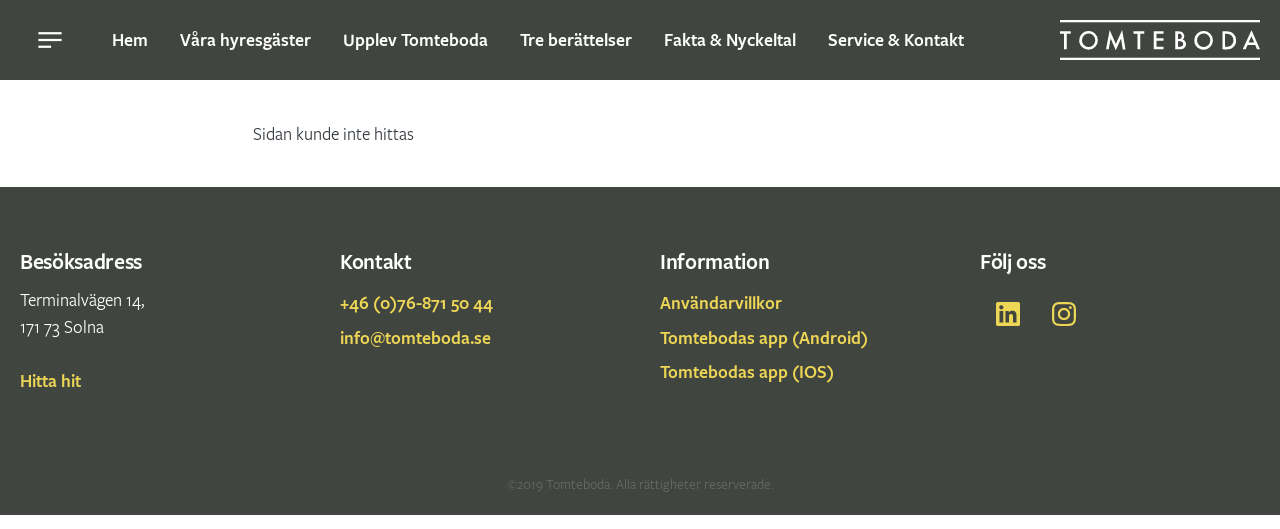

--- FILE ---
content_type: text/html; charset=utf-8
request_url: https://tomteboda.se/for-hyresgaster/gym-yogastudio/
body_size: 7220
content:


<!doctype html>
<html lang="sv" class="no-js">
<head>
    <meta charset="UTF-8">
    <meta http-equiv="X-UA-Compatible" content="IE=edge">
    <meta name="viewport" content="width=device-width, initial-scale=1, maximum-scale=1" />
    
    <title>404 - Tomteboda</title>
<meta property="og:title" content="404 - Tomteboda" />
<meta name="twitter:title" content="404 - Tomteboda" />
    <meta property="og:site_name" content="Tomteboda" />
    <meta name="description" content="Sidan kunde inte hittas">
    <meta property="og:description" content="Sidan kunde inte hittas" />
    <meta name="twitter:description" content="Sidan kunde inte hittas" />
<meta property="og:updated_time" content="2020-03-31T15:14:14o" />
<meta property="og:url" content="http://tomteboda.se/404/" />
    <meta name="robots" content="noindex, nofollow">

    <link rel="icon" sizes="128x128" href="/content/app/android-128.png">
    <link rel="icon" sizes="192x192" href="/content/app/android-192.png">
    <link rel="apple-touch-icon" sizes="120x120" href="/content/app/apple-120.png">
    <link rel="apple-touch-icon" sizes="152x152" href="/content/app/apple-152.png">
    <link rel="apple-touch-icon" sizes="167x167" href="/content/app/apple-167.png">
    <link rel="apple-touch-icon" sizes="180x180" href="/content/app/apple-180.png">
    <link rel="shortcut icon" href="/content/app/favicon.png">

    <script>
        (function (html) {
            html.className = html.className.replace(/\bno-js\b/, 'js')
        })(document.documentElement);
    </script>
    <link rel="stylesheet" type="text/css" href="/css/main.css">

    <script type="text/javascript" src="/scripts/combined/js-header_0671D43E399732EE553C51CFD3AA11ED.js"></script>

    <script async src="https://www.googletagmanager.com/gtag/js?id=UA-79505100-1"></script>
    <script>
        window.dataLayer = window.dataLayer || [];
        function gtag() { dataLayer.push(arguments); }
        gtag('js', new Date());

        gtag('config', 'UA-79505100-1');
        gtag('config', 'AW-10788335183');
    </script>
    
    
</head>
<body>
    
    <div class="site">
        <header id="site-header" class="sh">
    <nav class="sh__left nav">
        <button class="nav__toggle btn-icon" data-target="site-nav" aria-expanded="false">
            <svg class="svg-icon --outline">
                <title>St&#228;ng</title>
                <use xlink:href="#svg-icon__burger" />
            </svg>
        </button>
            <ul class="nav__menu">
                    <li class="nav__menu-item">
                        <a href="http://tomteboda.se/">
                            <span>Hem</span>
                        </a>
                    </li>
                    <li class="nav__menu-item">
                        <a href="http://tomteboda.se/2-vara-hyresgaster/">
                            <span>V&#229;ra hyresg&#228;ster</span>
                        </a>
                    </li>
                    <li class="nav__menu-item">
                        <a href="http://tomteboda.se/4-upplev-tomteboda/">
                            <span>Upplev Tomteboda</span>
                        </a>
                    </li>
                    <li class="nav__menu-item">
                        <a href="http://tomteboda.se/3-tre-berattelser/">
                            <span>Tre ber&#228;ttelser</span>
                        </a>
                    </li>
                    <li class="nav__menu-item">
                        <a href="http://tomteboda.se/5-fakta-nyckeltal/">
                            <span>Fakta &amp; Nyckeltal</span>
                        </a>
                    </li>
                    <li class="nav__menu-item">
                        <a href="http://tomteboda.se/6-service-kontakt/">
                            <span>Service &amp; Kontakt</span>
                        </a>
                    </li>
            </ul>
    </nav>
    <div class="sh__right ">
        <div class="brand">
            <a href="/" class="brand__link">
                <svg class="brand__logo">
                    <title>Tomteboda</title>
                    <use xlink:href="#svg-brand" />
                </svg>
            </a>
        </div>
    </div>
</header>

<div id="site-nav" class="sn">
    <button class="btn btn-icon" data-target="site-nav" aria-label="St&#228;ng meny" title="St&#228;ng">
        <svg class="svg-icon --outline">
            <use xlink:href="#svg-icon__arrow-left" />
        </svg>
    </button>
    <div class="c">
            <form class="search" action="https://tomteboda.se/soksida" method="post">
                <label for="search-input" class="search__label">
                    <span class="sr-only">S&#246;k</span>
                    <svg class="svg-icon --outline" aria-hidden="true">
                        <use xlink:href="#svg-icon__magnifier"></use>
                    </svg>
                </label>
                <input id="search-input" name="query" class="search__control" placeholder="S&#246;k i Tomteboda.se" aria-label="S&#246;k i Tomteboda.se">
                <button type="submit" class="search__btn">S&#246;k</button>
            </form>

        <div class="c-row">
            <nav class="sn__nav c-col">
                    <ul class="sn-menu">
                                    <li class="is-active">
                                        <div class="sn-menu__link">
                                            <a href="http://tomteboda.se/">Hem</a>
                                                <button class="sn-menu__toggle" data-open-text="&#214;ppna" data-close-text="St&#228;ng" aria-label="&#214;ppna/St&#228;ng meny" aria-expanded="false" aria-controls="1066"></button>
                                        </div>
                                            <!-- UNIKT ID kopplas ihop med ARIA-CONTROLS på knapp -->
                                            <div id="1066" class="sn-menu__sub">
                                                <ul>
                                                        <li class=""><a href="http://tomteboda.se/anvandarvillkor/">Anv&#228;ndarvillkor</a></li>
                                                        <li class=""><a href="http://tomteboda.se/anna-axberg-olsson/">Anna Axberg Olsson</a></li>
                                                        <li class=""><a href="http://tomteboda.se/martin-rorby-arkitekturhistoriker/">Martin R&#246;rby Arkitekturhistoriker</a></li>
                                                        <li class=""><a href="http://tomteboda.se/morten-wettergreen-projektledare/">Morten Wettergreen Projektledare</a></li>
                                                </ul>
                                            </div>
                                    </li>
                                    <li class="">
                                        <div class="sn-menu__link">
                                            <a href="http://tomteboda.se/2-vara-hyresgaster/">V&#229;ra hyresg&#228;ster</a>
                                                <button class="sn-menu__toggle" data-open-text="&#214;ppna" data-close-text="St&#228;ng" aria-label="&#214;ppna/St&#228;ng meny" aria-expanded="false" aria-controls="2843"></button>
                                        </div>
                                            <!-- UNIKT ID kopplas ihop med ARIA-CONTROLS på knapp -->
                                            <div id="2843" class="sn-menu__sub">
                                                <ul>
                                                        <li class=""><a href="http://tomteboda.se/2-vara-hyresgaster/kafe-asplund/">Kaf&#233; Asplund</a></li>
                                                        <li class=""><a href="http://tomteboda.se/2-vara-hyresgaster/yrkesgymnasiet/">Yrkesgymnasiet</a></li>
                                                        <li class=""><a href="http://tomteboda.se/2-vara-hyresgaster/astar/">Astar</a></li>
                                                        <li class=""><a href="http://tomteboda.se/2-vara-hyresgaster/msb/">MSB</a></li>
                                                        <li class=""><a href="http://tomteboda.se/2-vara-hyresgaster/sl/">SL</a></li>
                                                        <li class=""><a href="http://tomteboda.se/2-vara-hyresgaster/postnord/">PostNord</a></li>
                                                        <li class=""><a href="http://tomteboda.se/2-vara-hyresgaster/2-g-tekniska-gymnasiet/">2 G Tekniska Gymnasiet</a></li>
                                                        <li class=""><a href="http://tomteboda.se/2-vara-hyresgaster/2-h-valneva/">2 H Valneva</a></li>
                                                        <li class=""><a href="http://tomteboda.se/2-vara-hyresgaster/polarium/">Polarium</a></li>
                                                </ul>
                                            </div>
                                    </li>
                                    <li class="">
                                        <div class="sn-menu__link">
                                            <a href="http://tomteboda.se/4-upplev-tomteboda/">Upplev Tomteboda</a>
                                        </div>
                                    </li>
                                    <li class="">
                                        <div class="sn-menu__link">
                                            <a href="http://tomteboda.se/3-tre-berattelser/">Tre ber&#228;ttelser</a>
                                        </div>
                                    </li>
                                    <li class="">
                                        <div class="sn-menu__link">
                                            <a href="http://tomteboda.se/5-fakta-nyckeltal/">Fakta &amp; Nyckeltal</a>
                                                <button class="sn-menu__toggle" data-open-text="&#214;ppna" data-close-text="St&#228;ng" aria-label="&#214;ppna/St&#228;ng meny" aria-expanded="false" aria-controls="2923"></button>
                                        </div>
                                            <!-- UNIKT ID kopplas ihop med ARIA-CONTROLS på knapp -->
                                            <div id="2923" class="sn-menu__sub">
                                                <ul>
                                                        <li class=""><a href="http://tomteboda.se/5-fakta-nyckeltal/hitta-hit/">Hitta hit</a></li>
                                                        <li class=""><a href="http://tomteboda.se/5-fakta-nyckeltal/gym-yogastudio/">Gym &amp; yogastudio</a></li>
                                                        <li class=""><a href="http://tomteboda.se/5-fakta-nyckeltal/parkering/">Parkering</a></li>
                                                        <li class=""><a href="http://tomteboda.se/5-fakta-nyckeltal/appen-tomteboda/">Appen Tomteboda</a></li>
                                                        <li class=""><a href="http://tomteboda.se/5-fakta-nyckeltal/felanmalan/">Felanm&#228;lan</a></li>
                                                        <li class=""><a href="http://tomteboda.se/5-fakta-nyckeltal/cykelgarage/">Cykelgarage</a></li>
                                                </ul>
                                            </div>
                                    </li>
                                    <li class="">
                                        <div class="sn-menu__link">
                                            <a href="http://tomteboda.se/6-service-kontakt/">Service &amp; Kontakt</a>
                                        </div>
                                    </li>
                    </ul>
                            </nav>
            <div class="sn__contact c-col">
                    <ul class="list-unstyled">
                        <li><a href="tel:+46768715044">+46 (0)76-871 50 44</a></li>
                        <li><a href="mailto:info@tomteboda.se">info@tomteboda.se</a></li>
                    </ul>
                                    <ul class="list-unstyled">
                        <li>Terminalv&#228;gen 14,</li>
                        <li>171 73  Solna</li>
                    </ul>
            </div>
        </div>
    </div>
</div>
        <main id="site-main" class="sm">
            



<article class="article">
    <div class="article-content">
                    <section class="article-body">
                <p>Sidan kunde inte hittas</p>
            </section>
    </div>
</article>


        </main>
        <footer class="sf">
    <div class="sf-top">
        <div class="c">
            <div class="c-row">
                    <div class="c-col has-reveal">
                            <h2 class="title">Bes&#246;ksadress</h2>
                                                    <p>
                                Terminalv&#228;gen 14,
                                    <br />171 73 Solna                            </p>
                                                    <a href="https://www.google.com/maps/place/Tomteboda+postterminal/@59.347732,18.0122541,17z/data=!4m13!1m7!3m6!1s0x465f9d9ae62d194d:0x53f98982e5148fe2!2sTerminalv%C3%A4gen+14,+171+73+Solna!3b1!8m2!3d59.347732!4d18.0144428!3m4!1s0x465f9d908c780d35:0xa70c886586da7967!8m2!3d59.3476018!4d18.01388" target="_blank">Hitta hit</a>
                    </div>
                                    <div class="c-col has-reveal">
                            <h2 class="title">Kontakt</h2>
                                                    <ul class="sf__list">
                                    <li><a href="tel:+46768715044">+46 (0)76-871 50 44</a></li>
                                                                    <li><a href="mailto:info@tomteboda.se">info@tomteboda.se</a></li>
                            </ul>
                    </div>
                                    <div class="c-col has-reveal">
                            <h2 class="title">Information</h2>
                                                    <ul class="sf__list">
                                    <li><a href="http://tomteboda.se/anvandarvillkor/">Anv&#228;ndarvillkor</a></li>
                                    <li><a href="https://play.google.com/store/apps/details?id=se.newsec.tomteboda&amp;gl=SE">Tomtebodas app  (Android)</a></li>
                                    <li><a href="https://apps.apple.com/se/app/tomteboda-newsec/id1572960842">Tomtebodas app (IOS)</a></li>
                            </ul>
                    </div>
                                    <div class="c-col has-reveal">
                            <h2 class="title">F&#246;lj oss</h2>
                        <ul class="social">
                                                                                        <li>
                                    <a href="https://www.linkedin.com/company/28823150/admin/" target="_blank" class="social__link" title="linkedin.com" rel="noopener noreferrer">
                                        <svg class="social__icon" viewBox="0 0 32 32">
                                            <title></title>
                                            <desc>linkedin.com</desc>
                                            <use xlink:href="#svg-social__linkedin"></use>
                                        </svg>
                                    </a>
                                </li>
                                                            <li>
                                    <a href="https://www.instagram.com/explore/tags/tomteboda/" target="_blank" class="social__link" title="instagram.com" rel="noopener noreferrer">
                                        <svg class="social__icon" viewBox="0 0 32 32">
                                            <title></title>
                                            <desc>instagram.com</desc>
                                            <use xlink:href="#svg-social__instagram"></use>
                                        </svg>
                                    </a>
                                </li>
                        </ul>
                    </div>
            </div>
        </div>
    </div>
    <div class="sf-bottom">
        <div class="c">
            <div class="copy">
                &copy;2019 Tomteboda. Alla r&#228;ttigheter reserverade.
            </div>
        </div>
    </div>
</footer>
    </div>
    <svg class="svg-collection">
        <defs>
            <symbol id="svg-brand" viewBox="0 0 100 20">
                <title>Tomteboda</title>
                <g id="svg-brand__lines">
                    <rect width="100" height="1.14"></rect>
                    <rect y="18.86" width="100" height="1.14"></rect>
                </g>
                <g id="svg-brand__text">
                    <path d="M3.39,6.92v7.75H2.05V6.92H0V5.63H5.43V6.92Z"></path>
                    <path d="M9.62,10.11A4.47,4.47,0,0,1,11,6.83a4.53,4.53,0,0,1,3.3-1.37,4.37,4.37,0,0,1,3.26,1.39,4.54,4.54,0,0,1,1.37,3.31,4.49,4.49,0,0,1-1.37,3.31,4.66,4.66,0,0,1-6.42.15A4.46,4.46,0,0,1,9.62,10.11Zm1.36,0a3.28,3.28,0,0,0,1,2.46,3.24,3.24,0,0,0,4.64,0,3.35,3.35,0,0,0,1-2.42,3.31,3.31,0,0,0-.95-2.42,3.1,3.1,0,0,0-2.34-1,3.11,3.11,0,0,0-2.34,1A3.29,3.29,0,0,0,11,10.13Z"></path>
                    <path d="M23,14.67,24.86,5l3.05,7,3.17-7,1.68,9.71H31.38l-.86-5.45-2.63,5.87L25.33,9.21l-1,5.46Z"></path>
                    <path d="M40.12,6.92v7.75H38.78V6.92H36.73V5.63h5.43V6.92Z"></path>
                    <path d="M51.81,6.92H48.24V9.09h3.47v1.28H48.24v3h3.57v1.28H46.9v-9h4.91Z"></path>
                    <path d="M57.64,14.67v-9H59a5.93,5.93,0,0,1,1.42.14,2.27,2.27,0,0,1,.91.48,2.53,2.53,0,0,1,.59.86,2.64,2.64,0,0,1,.22,1,2.15,2.15,0,0,1-.73,1.65,2.14,2.14,0,0,1,1.12.86,2.55,2.55,0,0,1-.32,3.2,2.49,2.49,0,0,1-1,.63,5.85,5.85,0,0,1-1.52.17ZM59,9.51h.42a1.56,1.56,0,0,0,1.1-.33,1.34,1.34,0,0,0,.35-1,1.25,1.25,0,0,0-.36-1,1.47,1.47,0,0,0-1-.33H59Zm0,3.88h.83A2,2,0,0,0,61.15,13a1.29,1.29,0,0,0,.45-1,1.26,1.26,0,0,0-.43-1,2.23,2.23,0,0,0-1.51-.39H59Z"></path>
                    <path d="M67.15,10.11a4.47,4.47,0,0,1,1.38-3.28,4.5,4.5,0,0,1,3.3-1.37,4.4,4.4,0,0,1,3.26,1.39,4.54,4.54,0,0,1,1.37,3.31,4.46,4.46,0,0,1-1.38,3.31,4.64,4.64,0,0,1-7.93-3.36Zm1.36,0a3.28,3.28,0,0,0,1,2.46,3.24,3.24,0,0,0,4.64,0,3.35,3.35,0,0,0,1-2.42,3.35,3.35,0,0,0-.95-2.42,3.1,3.1,0,0,0-2.34-1,3.13,3.13,0,0,0-2.35,1A3.32,3.32,0,0,0,68.51,10.13Z"></path>
                    <path d="M81.19,14.67v-9h1.87a6.7,6.7,0,0,1,2.12.27,4,4,0,0,1,1.51.9,4.35,4.35,0,0,1,1.38,3.35,4.33,4.33,0,0,1-1.43,3.37,4.26,4.26,0,0,1-1.51.9,6.77,6.77,0,0,1-2.1.25Zm1.34-1.28h.61a5.27,5.27,0,0,0,1.5-.19,3.29,3.29,0,0,0,1.09-.65,3.13,3.13,0,0,0,1-2.4,3.18,3.18,0,0,0-1-2.41,3.69,3.69,0,0,0-2.6-.82h-.61Z"></path>
                    <path d="M97.6,12.48H93.79l-1,2.19H91.35l4.4-9.6,4.25,9.6H98.53Zm-.55-1.29L95.73,8.12l-1.38,3.07Z"></path>
                </g>
            </symbol>

            <!-- ICONS -->
            <symbol id="svg-icon__burger" viewBox="0 0 32 32">
                <g stroke-linecap="square" stroke-linejoin="miter" fill="none">
                    <line x1="2" y1="16" x2="30" y2="16"></line>
                    <line x1="2" y1="7" x2="30" y2="7"></line>
                    <line x1="2" y1="25" x2="16" y2="25"></line>
                </g>
            </symbol>
            <symbol id="svg-icon__arrow-left" viewBox="0 0 32 32">
                <g stroke-linecap="square" stroke-linejoin="miter">
                    <line x1="30" y1="16" x2="2" y2="16" stroke-linecap="butt"></line>
                    <polyline points="11,25 2,16 11,7 "></polyline>
                </g>
            </symbol>
            <symbol id="svg-icon__arrow-right" viewBox="0 0 32 32">
                <g stroke-linecap="square" stroke-linejoin="miter">
                    <line x1="2" y1="16" x2="30" y2="16" stroke-linecap="butt"></line>
                    <polyline points="21,7 30,16 21,25 "></polyline>
                </g>
            </symbol>
            <symbol id="svg-icon__magnifier" viewBox="0 0 32 32">
                <g stroke-linecap="square" stroke-linejoin="miter">
                    <line x1="29" y1="29" x2="20.777" y2="20.777"></line>
                    <circle cx="13" cy="13" r="11"></circle>
                </g>
            </symbol>
            <symbol id="svg-icon__close" viewBox="0 0 32 32">
                <g stroke-linecap="square" stroke-linejoin="miter">
                    <line x1="22" y1="10" x2="10" y2="22"></line>
                    <line x1="22" y1="22" x2="10" y2="10"></line>
                </g>
            </symbol>

            <!-- SOCIAL -->
            <symbol viewBox="0 0 32 32" id="svg-social__facebook">
                <path d="M32,16c0-8.84-7.16-16-16-16S0,7.16,0,16c0,7.99,5.85,14.8,13.5,16V20.62H9.44V16h4.06v-3.52 c0-4.01,2.39-6.23,6.04-6.23c1.75,0,3.58,0.31,3.58,0.31v3.94h-2.02c-1.99,0-2.61,1.23-2.61,2.5v3h4.44l-0.71,4.62H18.5V32 C26.15,30.8,32,23.99,32,16z"></path>
            </symbol>
            <symbol viewBox="0 0 32 32" id="svg-social__twitter">
                <path d="M32,6.1c-1.2,0.5-2.4,0.9-3.8,1c1.4-0.8,2.4-2.1,2.9-3.6c-1.3,0.8-2.7,1.3-4.2,1.6C25.7,3.8,24,3,22.2,3c-3.6,0-6.6,2.9-6.6,6.6c0,0.5,0.1,1,0.2,1.5C10.3,10.8,5.5,8.2,2.2,4.2c-0.6,1-0.9,2.1-0.9,3.3c0,2.3,1.2,4.3,2.9,5.5c-1.1,0-2.1-0.3-3-0.8c0,0,0,0.1,0,0.1c0,3.2,2.3,5.8,5.3,6.4c-0.6,0.1-1.1,0.2-1.7,0.2c-0.4,0-0.8,0-1.2-0.1c0.8,2.6,3.3,4.5,6.1,4.6c-2.2,1.8-5.1,2.8-8.2,2.8c-0.5,0-1.1,0-1.6-0.1C2.9,27.9,6.4,29,10.1,29c12.1,0,18.7-10,18.7-18.7c0-0.3,0-0.6,0-0.8C30,8.5,31.1,7.4,32,6.1z"></path>
            </symbol>
            <symbol viewBox="0 0 32 32" id="svg-social__linkedin">
                <path d="M29.6,0H2.4C1.1,0,0,1,0,2.3v27.4C0,31,1.1,32,2.4,32h27.3c1.3,0,2.4-1,2.4-2.3V2.3C32,1,30.9,0,29.6,0z M9.5,27.3H4.7V12h4.8V27.3z M7.1,9.9c-1.5,0-2.8-1.2-2.8-2.8c0-1.5,1.2-2.8,2.8-2.8c1.5,0,2.8,1.2,2.8,2.8C9.9,8.7,8.6,9.9,7.1,9.9 z M27.3,27.3h-4.7v-7.4c0-1.8,0-4-2.5-4c-2.5,0-2.8,1.9-2.8,3.9v7.6h-4.7V12H17v2.1h0.1c0.6-1.2,2.2-2.5,4.5-2.5 c4.8,0,5.7,3.2,5.7,7.3V27.3z" />
            </symbol>
            <symbol viewBox="0 0 32 32" id="svg-social__mail">
                <path d="M1.5,12.3l5.1,3.8l8.3-4.4c0.5-0.3,1,0.4,0.6,0.8L9,18v9.4c0,0.9,1.1,1.3,1.7,0.7l4.9-5.3l8.8,6.5 c0.6,0.4,1.4,0.1,1.6-0.6l5-27c0.1-0.8-0.6-1.4-1.3-1.1l-28,10C1,10.9,0.9,11.9,1.5,12.3z"></path>
            </symbol>
            <symbol viewBox="0 0 32 32" id="svg-social__youtube">
                <path d="M31.7,9.6c0,0-0.3-2.2-1.3-3.2c-1.2-1.3-2.6-1.3-3.2-1.4C22.7,4.7,16,4.7,16,4.7h0c0,0-6.7,0-11.2,0.3 c-0.6,0.1-2,0.1-3.2,1.4c-1,1-1.3,3.2-1.3,3.2S0,12.2,0,14.8v2.4c0,2.6,0.3,5.2,0.3,5.2s0.3,2.2,1.3,3.2c1.2,1.3,2.8,1.2,3.5,1.4 C7.7,27.2,16,27.3,16,27.3s6.7,0,11.2-0.3c0.6-0.1,2-0.1,3.2-1.4c1-1,1.3-3.2,1.3-3.2s0.3-2.6,0.3-5.2v-2.4 C32,12.2,31.7,9.6,31.7,9.6z M12.7,20.2l0-9l8.6,4.5L12.7,20.2z"></path>
            </symbol>
            <symbol viewBox="0 0 32 32" id="svg-social__instagram">
                <path d="M16,2.9c4.3,0,4.8,0,6.5,0.1c1.6,0.1,2.4,0.3,3,0.6c0.7,0.3,1.3,0.6,1.8,1.2c0.6,0.6,0.9,1.1,1.2,1.8C28.7,7.1,29,8,29,9.5 c0.1,1.7,0.1,2.2,0.1,6.5s0,4.8-0.1,6.5c-0.1,1.6-0.3,2.4-0.6,3c-0.3,0.7-0.6,1.3-1.2,1.8c-0.6,0.6-1.1,0.9-1.8,1.2 c-0.6,0.2-1.4,0.5-3,0.6c-1.7,0.1-2.2,0.1-6.5,0.1s-4.8,0-6.5-0.1c-1.6-0.1-2.4-0.3-3-0.6c-0.7-0.3-1.3-0.6-1.8-1.2 c-0.6-0.6-0.9-1.1-1.2-1.8C3.3,24.9,3,24,3,22.5c-0.1-1.7-0.1-2.2-0.1-6.5s0-4.8,0.1-6.5C3,8,3.3,7.1,3.5,6.6 c0.3-0.7,0.6-1.3,1.2-1.8c0.6-0.6,1.1-0.9,1.8-1.2C7.1,3.3,8,3,9.5,3C11.2,2.9,11.7,2.9,16,2.9 M16,0c-4.3,0-4.9,0-6.6,0.1 C7.7,0.2,6.5,0.4,5.5,0.8c-1.1,0.4-1.9,1-2.8,1.8C1.8,3.6,1.2,4.5,0.8,5.5c-0.4,1-0.7,2.2-0.7,3.9C0,11.1,0,11.7,0,16 c0,4.3,0,4.9,0.1,6.6c0.1,1.7,0.3,2.9,0.7,3.9c0.4,1.1,1,1.9,1.8,2.8c0.9,0.9,1.8,1.4,2.8,1.8c1,0.4,2.2,0.7,3.9,0.7 C11.1,32,11.7,32,16,32s4.9,0,6.6-0.1c1.7-0.1,2.9-0.3,3.9-0.7c1.1-0.4,1.9-1,2.8-1.8c0.9-0.9,1.4-1.8,1.8-2.8 c0.4-1,0.7-2.2,0.7-3.9C32,20.9,32,20.3,32,16s0-4.9-0.1-6.6c-0.1-1.7-0.3-2.9-0.7-3.9c-0.4-1.1-1-1.9-1.8-2.8 c-0.9-0.9-1.8-1.4-2.8-1.8c-1-0.4-2.2-0.7-3.9-0.7C20.9,0,20.3,0,16,0L16,0z"></path>
                <path d="M16,7.8c-4.5,0-8.2,3.7-8.2,8.2s3.7,8.2,8.2,8.2s8.2-3.7,8.2-8.2S20.5,7.8,16,7.8z M16,21.3c-2.9,0-5.3-2.4-5.3-5.3 s2.4-5.3,5.3-5.3s5.3,2.4,5.3,5.3S18.9,21.3,16,21.3z"></path>
                <circle cx="24.5" cy="7.5" r="1.9"></circle>
            </symbol>
            <symbol viewBox="0 0 32 32" id="svg-social__rss">
                <circle cx="5.33333" cy="25.33333" r="4"></circle>
                <path d="M29.33333,29.33333H24C24,16.83464,13.83203,6.66667,1.33333,6.66667V1.33333 C16.77213,1.33333,29.33333,13.89388,29.33333,29.33333z"></path>
                <path d="M20,29.33333h-5.33333C14.66667,21.98112,8.6849,16,1.33333,16v-5.33333 C11.6263,10.66667,20,19.04037,20,29.33333z"></path>
            </symbol>
        </defs>


    </svg>
    
    <script>
    window.addEventListener('load', function() {
        if (document.location.href.indexOf('/lediga-lokaler/') != -1) {
            gtag('event', 'conversion', {
                'send_to': 'AW-10788335183/XPZ1CInXkpMDEM_co5go'
            });
        }
        if (document.location.href.indexOf('/kontakt/') != -1) {
            gtag('event', 'conversion', {
                'send_to': 'AW-10788335183/NHHiCIbXkpMDEM_co5go'
            });
        }
    });
    </script>
</body>
</html>


--- FILE ---
content_type: text/css
request_url: https://tomteboda.se/css/main.css
body_size: 45637
content:
@charset "UTF-8";/*!
 * Bootstrap v4.3.1 (https://getbootstrap.com/)
 * Copyright 2011-2019 The Bootstrap Authors
 * Copyright 2011-2019 Twitter, Inc.
 * Licensed under MIT (https://github.com/twbs/bootstrap/blob/master/LICENSE)
 */@import url(//hello.myfonts.net/count/3aaf73);:root{--blue:#007bff;--brand-1:#edd656;--brand-2:#bab2a7;--brand-3:#41453f;--brand-4:#e9a25b;--brand-5:#106443;--brand-6:#82c39e;--brand-7:#0a8acb;--brand-8:#a4c7d7;--breakpoint-lg:992px;--breakpoint-md:768px;--breakpoint-sm:576px;--breakpoint-xl:1320px;--breakpoint-xs:0;--breakpoint-xxl:1560px;--breakpoint-xxxl:1920px;--cyan:#17a2b8;--danger:#dc3545;--dark:#343a40;--font-family-monospace:SFMono-Regular,Menlo,Monaco,Consolas,"Liberation Mono","Courier New",monospace;--font-family-sans-serif:"FreightSansPro",-apple-system,BlinkMacSystemFont,"Segoe UI","Helvetica Neue",Arial,sans-serif,"Apple Color Emoji","Segoe UI Emoji","Segoe UI Symbol";--gray:#6c757d;--gray-dark:#343a40;--green:#28a745;--indigo:#6610f2;--info:#17a2b8;--light:#f5f5f5;--orange:#fd7e14;--pink:#e83e8c;--primary:#edd656;--purple:#6f42c1;--red:#dc3545;--secondary:#bab2a7;--success:#28a745;--teal:#20c997;--warning:#ffc107;--white:#fff;--yellow:#ffc107}*,::after,::before{box-sizing:border-box}html{-webkit-tap-highlight-color:rgba(17,17,17,0);-webkit-text-size-adjust:100%;font-family:sans-serif;line-height:1.15}article,aside,figcaption,figure,footer,header,hgroup,main,nav,section{display:block}body{background-color:#fff;color:#343a40;font-family:FreightSansPro,-apple-system,BlinkMacSystemFont,"Segoe UI","Helvetica Neue",Arial,sans-serif,"Apple Color Emoji","Segoe UI Emoji","Segoe UI Symbol";font-size:1.25rem;font-weight:400;line-height:1.5;margin:0;text-align:left}[tabindex="-1"]:focus:not(:focus-visible){outline:0!important}hr{box-sizing:content-box;height:0;overflow:visible}h1,h2,h3,h4,h5,h6{margin-bottom:.5rem;margin-top:0}p{margin-bottom:1rem;margin-top:0}abbr[data-original-title],abbr[title]{border-bottom:0;cursor:help;text-decoration:underline;-webkit-text-decoration:underline dotted;text-decoration:underline dotted;-webkit-text-decoration-skip-ink:none;text-decoration-skip-ink:none}address{font-style:normal;line-height:inherit;margin-bottom:1rem}dl,ol,ul{margin-bottom:1rem;margin-top:0}ol ol,ol ul,ul ol,ul ul{margin-bottom:0}dt{font-weight:600}dd{margin-bottom:.5rem;margin-left:0}blockquote{margin:0 0 1rem}b,strong{font-weight:800}small{font-size:80%}sub,sup{font-size:75%;line-height:0;position:relative;vertical-align:baseline}sub{bottom:-.25em}sup{top:-.5em}a{background-color:transparent;color:#edd656;text-decoration:none}a:hover{color:#e8cb28;text-decoration:none}a:not([href]):not([class]){color:inherit;text-decoration:none}a:not([href]):not([class]):hover{color:inherit;text-decoration:none}code,kbd,pre,samp{font-family:SFMono-Regular,Menlo,Monaco,Consolas,"Liberation Mono","Courier New",monospace;font-size:1em}pre{-ms-overflow-style:scrollbar;margin-bottom:1rem;margin-top:0;overflow:auto}figure{margin:0 0 1rem}img{border-style:none;vertical-align:middle}svg{overflow:hidden;vertical-align:middle}table{border-collapse:collapse}caption{caption-side:bottom;color:#6c757d;padding-bottom:.75rem;padding-top:.75rem;text-align:left}th{text-align:inherit;text-align:-webkit-match-parent}label{display:inline-block;margin-bottom:.5rem}button{border-radius:0}button:focus:not(:focus-visible){outline:0}button,input,optgroup,select,textarea{font-family:inherit;font-size:inherit;line-height:inherit;margin:0}button,input{overflow:visible}button,select{text-transform:none}[role=button]{cursor:pointer}select{word-wrap:normal}[type=button],[type=reset],[type=submit],button{-webkit-appearance:button}[type=button]:not(:disabled),[type=reset]:not(:disabled),[type=submit]:not(:disabled),button:not(:disabled){cursor:pointer}[type=button]::-moz-focus-inner,[type=reset]::-moz-focus-inner,[type=submit]::-moz-focus-inner,button::-moz-focus-inner{border-style:none;padding:0}input[type=checkbox],input[type=radio]{box-sizing:border-box;padding:0}textarea{overflow:auto;resize:vertical}fieldset{border:0;margin:0;min-width:0;padding:0}legend{color:inherit;display:block;font-size:1.5rem;line-height:inherit;margin-bottom:.5rem;max-width:100%;padding:0;white-space:normal;width:100%}progress{vertical-align:baseline}[type=number]::-webkit-inner-spin-button,[type=number]::-webkit-outer-spin-button{height:auto}[type=search]{-webkit-appearance:none;outline-offset:-2px}[type=search]::-webkit-search-decoration{-webkit-appearance:none}::-webkit-file-upload-button{-webkit-appearance:button;font:inherit}output{display:inline-block}summary{cursor:pointer;display:list-item}template{display:none}[hidden]{display:none!important}.h1,.h2,.h3,.h4,.h5,.h6,h1,h2,h3,h4,h5,h6{color:#111;font-family:FreightSansPro,-apple-system,BlinkMacSystemFont,"Segoe UI","Helvetica Neue",Arial,sans-serif,"Apple Color Emoji","Segoe UI Emoji","Segoe UI Symbol";font-weight:600;line-height:1.3;margin-bottom:.5rem}.h1,h1{font-size:5rem}.h2,h2{font-size:3rem}.h3,h3{font-size:2rem}.h4,h4{font-size:1.5rem}.h5,h5{font-size:1.25rem}.h6,h6{font-size:1.125rem}.lead{font-size:1.625rem;font-weight:400}.display-1{font-size:6rem;font-weight:300;line-height:1.3}.display-2{font-size:5.5rem;font-weight:300;line-height:1.3}.display-3{font-size:4.5rem;font-weight:300;line-height:1.3}.display-4{font-size:3.5rem;font-weight:300;line-height:1.3}hr{border:0;border-top:1px solid rgba(17,17,17,.1);margin-bottom:1rem;margin-top:1rem}.small,small{font-size:.875em;font-weight:400}.mark,mark{background-color:#fcf8e3;padding:.2em}.list-unstyled{list-style:none;padding-left:0}.list-inline{list-style:none;padding-left:0}.list-inline-item{display:inline-block}.list-inline-item:not(:last-child){margin-right:.5rem}.initialism{font-size:90%;text-transform:uppercase}.blockquote{font-size:1.5625rem;margin-bottom:1rem}.blockquote-footer{color:#6c757d;display:block;font-size:.875em}.blockquote-footer::before{content:"\2014\00A0"}.container,.container-fluid,.container-lg,.container-md,.container-sm,.container-xl,.container-xxl,.container-xxxl{margin-left:auto;margin-right:auto;padding-left:1.25rem;padding-right:1.25rem;width:100%}@media (min-width:576px){.container,.container-sm{max-width:540px}}@media (min-width:768px){.container,.container-md,.container-sm{max-width:720px}}@media (min-width:992px){.container,.container-lg,.container-md,.container-sm{max-width:960px}}@media (min-width:1320px){.container,.container-lg,.container-md,.container-sm,.container-xl{max-width:1260px}}@media (min-width:1560px){.container,.container-lg,.container-md,.container-sm,.container-xl,.container-xxl{max-width:1520px}}@media (min-width:1920px){.container,.container-lg,.container-md,.container-sm,.container-xl,.container-xxl,.container-xxxl{max-width:1880px}}.row{display:flex;flex-wrap:wrap;margin-left:-1.25rem;margin-right:-1.25rem}.no-gutters{margin-left:0;margin-right:0}.no-gutters>.col,.no-gutters>[class*=col-]{padding-left:0;padding-right:0}.col,.col-1,.col-10,.col-11,.col-12,.col-2,.col-3,.col-4,.col-5,.col-6,.col-7,.col-8,.col-9,.col-auto,.col-lg,.col-lg-1,.col-lg-10,.col-lg-11,.col-lg-12,.col-lg-2,.col-lg-3,.col-lg-4,.col-lg-5,.col-lg-6,.col-lg-7,.col-lg-8,.col-lg-9,.col-lg-auto,.col-md,.col-md-1,.col-md-10,.col-md-11,.col-md-12,.col-md-2,.col-md-3,.col-md-4,.col-md-5,.col-md-6,.col-md-7,.col-md-8,.col-md-9,.col-md-auto,.col-sm,.col-sm-1,.col-sm-10,.col-sm-11,.col-sm-12,.col-sm-2,.col-sm-3,.col-sm-4,.col-sm-5,.col-sm-6,.col-sm-7,.col-sm-8,.col-sm-9,.col-sm-auto,.col-xl,.col-xl-1,.col-xl-10,.col-xl-11,.col-xl-12,.col-xl-2,.col-xl-3,.col-xl-4,.col-xl-5,.col-xl-6,.col-xl-7,.col-xl-8,.col-xl-9,.col-xl-auto,.col-xxl,.col-xxl-1,.col-xxl-10,.col-xxl-11,.col-xxl-12,.col-xxl-2,.col-xxl-3,.col-xxl-4,.col-xxl-5,.col-xxl-6,.col-xxl-7,.col-xxl-8,.col-xxl-9,.col-xxl-auto,.col-xxxl,.col-xxxl-1,.col-xxxl-10,.col-xxxl-11,.col-xxxl-12,.col-xxxl-2,.col-xxxl-3,.col-xxxl-4,.col-xxxl-5,.col-xxxl-6,.col-xxxl-7,.col-xxxl-8,.col-xxxl-9,.col-xxxl-auto{padding-left:1.25rem;padding-right:1.25rem;position:relative;width:100%}.col{flex-basis:0;flex-grow:1;max-width:100%}.row-cols-1>*{flex:0 0 100%;max-width:100%}.row-cols-2>*{flex:0 0 50%;max-width:50%}.row-cols-3>*{flex:0 0 33.33333%;max-width:33.33333%}.row-cols-4>*{flex:0 0 25%;max-width:25%}.row-cols-5>*{flex:0 0 20%;max-width:20%}.row-cols-6>*{flex:0 0 16.66667%;max-width:16.66667%}.col-auto{flex:0 0 auto;max-width:100%;width:auto}.col-1{flex:0 0 8.33333%;max-width:8.33333%}.col-2{flex:0 0 16.66667%;max-width:16.66667%}.col-3{flex:0 0 25%;max-width:25%}.col-4{flex:0 0 33.33333%;max-width:33.33333%}.col-5{flex:0 0 41.66667%;max-width:41.66667%}.col-6{flex:0 0 50%;max-width:50%}.col-7{flex:0 0 58.33333%;max-width:58.33333%}.col-8{flex:0 0 66.66667%;max-width:66.66667%}.col-9{flex:0 0 75%;max-width:75%}.col-10{flex:0 0 83.33333%;max-width:83.33333%}.col-11{flex:0 0 91.66667%;max-width:91.66667%}.col-12{flex:0 0 100%;max-width:100%}.order-first{order:-1}.order-last{order:13}.order-0{order:0}.order-1{order:1}.order-2{order:2}.order-3{order:3}.order-4{order:4}.order-5{order:5}.order-6{order:6}.order-7{order:7}.order-8{order:8}.order-9{order:9}.order-10{order:10}.order-11{order:11}.order-12{order:12}.offset-1{margin-left:8.33333%}.offset-2{margin-left:16.66667%}.offset-3{margin-left:25%}.offset-4{margin-left:33.33333%}.offset-5{margin-left:41.66667%}.offset-6{margin-left:50%}.offset-7{margin-left:58.33333%}.offset-8{margin-left:66.66667%}.offset-9{margin-left:75%}.offset-10{margin-left:83.33333%}.offset-11{margin-left:91.66667%}@media (min-width:576px){.col-sm{flex-basis:0;flex-grow:1;max-width:100%}.row-cols-sm-1>*{flex:0 0 100%;max-width:100%}.row-cols-sm-2>*{flex:0 0 50%;max-width:50%}.row-cols-sm-3>*{flex:0 0 33.33333%;max-width:33.33333%}.row-cols-sm-4>*{flex:0 0 25%;max-width:25%}.row-cols-sm-5>*{flex:0 0 20%;max-width:20%}.row-cols-sm-6>*{flex:0 0 16.66667%;max-width:16.66667%}.col-sm-auto{flex:0 0 auto;max-width:100%;width:auto}.col-sm-1{flex:0 0 8.33333%;max-width:8.33333%}.col-sm-2{flex:0 0 16.66667%;max-width:16.66667%}.col-sm-3{flex:0 0 25%;max-width:25%}.col-sm-4{flex:0 0 33.33333%;max-width:33.33333%}.col-sm-5{flex:0 0 41.66667%;max-width:41.66667%}.col-sm-6{flex:0 0 50%;max-width:50%}.col-sm-7{flex:0 0 58.33333%;max-width:58.33333%}.col-sm-8{flex:0 0 66.66667%;max-width:66.66667%}.col-sm-9{flex:0 0 75%;max-width:75%}.col-sm-10{flex:0 0 83.33333%;max-width:83.33333%}.col-sm-11{flex:0 0 91.66667%;max-width:91.66667%}.col-sm-12{flex:0 0 100%;max-width:100%}.order-sm-first{order:-1}.order-sm-last{order:13}.order-sm-0{order:0}.order-sm-1{order:1}.order-sm-2{order:2}.order-sm-3{order:3}.order-sm-4{order:4}.order-sm-5{order:5}.order-sm-6{order:6}.order-sm-7{order:7}.order-sm-8{order:8}.order-sm-9{order:9}.order-sm-10{order:10}.order-sm-11{order:11}.order-sm-12{order:12}.offset-sm-0{margin-left:0}.offset-sm-1{margin-left:8.33333%}.offset-sm-2{margin-left:16.66667%}.offset-sm-3{margin-left:25%}.offset-sm-4{margin-left:33.33333%}.offset-sm-5{margin-left:41.66667%}.offset-sm-6{margin-left:50%}.offset-sm-7{margin-left:58.33333%}.offset-sm-8{margin-left:66.66667%}.offset-sm-9{margin-left:75%}.offset-sm-10{margin-left:83.33333%}.offset-sm-11{margin-left:91.66667%}}@media (min-width:768px){.col-md{flex-basis:0;flex-grow:1;max-width:100%}.row-cols-md-1>*{flex:0 0 100%;max-width:100%}.row-cols-md-2>*{flex:0 0 50%;max-width:50%}.row-cols-md-3>*{flex:0 0 33.33333%;max-width:33.33333%}.row-cols-md-4>*{flex:0 0 25%;max-width:25%}.row-cols-md-5>*{flex:0 0 20%;max-width:20%}.row-cols-md-6>*{flex:0 0 16.66667%;max-width:16.66667%}.col-md-auto{flex:0 0 auto;max-width:100%;width:auto}.col-md-1{flex:0 0 8.33333%;max-width:8.33333%}.col-md-2{flex:0 0 16.66667%;max-width:16.66667%}.col-md-3{flex:0 0 25%;max-width:25%}.col-md-4{flex:0 0 33.33333%;max-width:33.33333%}.col-md-5{flex:0 0 41.66667%;max-width:41.66667%}.col-md-6{flex:0 0 50%;max-width:50%}.col-md-7{flex:0 0 58.33333%;max-width:58.33333%}.col-md-8{flex:0 0 66.66667%;max-width:66.66667%}.col-md-9{flex:0 0 75%;max-width:75%}.col-md-10{flex:0 0 83.33333%;max-width:83.33333%}.col-md-11{flex:0 0 91.66667%;max-width:91.66667%}.col-md-12{flex:0 0 100%;max-width:100%}.order-md-first{order:-1}.order-md-last{order:13}.order-md-0{order:0}.order-md-1{order:1}.order-md-2{order:2}.order-md-3{order:3}.order-md-4{order:4}.order-md-5{order:5}.order-md-6{order:6}.order-md-7{order:7}.order-md-8{order:8}.order-md-9{order:9}.order-md-10{order:10}.order-md-11{order:11}.order-md-12{order:12}.offset-md-0{margin-left:0}.offset-md-1{margin-left:8.33333%}.offset-md-2{margin-left:16.66667%}.offset-md-3{margin-left:25%}.offset-md-4{margin-left:33.33333%}.offset-md-5{margin-left:41.66667%}.offset-md-6{margin-left:50%}.offset-md-7{margin-left:58.33333%}.offset-md-8{margin-left:66.66667%}.offset-md-9{margin-left:75%}.offset-md-10{margin-left:83.33333%}.offset-md-11{margin-left:91.66667%}}@media (min-width:992px){.col-lg{flex-basis:0;flex-grow:1;max-width:100%}.row-cols-lg-1>*{flex:0 0 100%;max-width:100%}.row-cols-lg-2>*{flex:0 0 50%;max-width:50%}.row-cols-lg-3>*{flex:0 0 33.33333%;max-width:33.33333%}.row-cols-lg-4>*{flex:0 0 25%;max-width:25%}.row-cols-lg-5>*{flex:0 0 20%;max-width:20%}.row-cols-lg-6>*{flex:0 0 16.66667%;max-width:16.66667%}.col-lg-auto{flex:0 0 auto;max-width:100%;width:auto}.col-lg-1{flex:0 0 8.33333%;max-width:8.33333%}.col-lg-2{flex:0 0 16.66667%;max-width:16.66667%}.col-lg-3{flex:0 0 25%;max-width:25%}.col-lg-4{flex:0 0 33.33333%;max-width:33.33333%}.col-lg-5{flex:0 0 41.66667%;max-width:41.66667%}.col-lg-6{flex:0 0 50%;max-width:50%}.col-lg-7{flex:0 0 58.33333%;max-width:58.33333%}.col-lg-8{flex:0 0 66.66667%;max-width:66.66667%}.col-lg-9{flex:0 0 75%;max-width:75%}.col-lg-10{flex:0 0 83.33333%;max-width:83.33333%}.col-lg-11{flex:0 0 91.66667%;max-width:91.66667%}.col-lg-12{flex:0 0 100%;max-width:100%}.order-lg-first{order:-1}.order-lg-last{order:13}.order-lg-0{order:0}.order-lg-1{order:1}.order-lg-2{order:2}.order-lg-3{order:3}.order-lg-4{order:4}.order-lg-5{order:5}.order-lg-6{order:6}.order-lg-7{order:7}.order-lg-8{order:8}.order-lg-9{order:9}.order-lg-10{order:10}.order-lg-11{order:11}.order-lg-12{order:12}.offset-lg-0{margin-left:0}.offset-lg-1{margin-left:8.33333%}.offset-lg-2{margin-left:16.66667%}.offset-lg-3{margin-left:25%}.offset-lg-4{margin-left:33.33333%}.offset-lg-5{margin-left:41.66667%}.offset-lg-6{margin-left:50%}.offset-lg-7{margin-left:58.33333%}.offset-lg-8{margin-left:66.66667%}.offset-lg-9{margin-left:75%}.offset-lg-10{margin-left:83.33333%}.offset-lg-11{margin-left:91.66667%}}@media (min-width:1320px){.col-xl{flex-basis:0;flex-grow:1;max-width:100%}.row-cols-xl-1>*{flex:0 0 100%;max-width:100%}.row-cols-xl-2>*{flex:0 0 50%;max-width:50%}.row-cols-xl-3>*{flex:0 0 33.33333%;max-width:33.33333%}.row-cols-xl-4>*{flex:0 0 25%;max-width:25%}.row-cols-xl-5>*{flex:0 0 20%;max-width:20%}.row-cols-xl-6>*{flex:0 0 16.66667%;max-width:16.66667%}.col-xl-auto{flex:0 0 auto;max-width:100%;width:auto}.col-xl-1{flex:0 0 8.33333%;max-width:8.33333%}.col-xl-2{flex:0 0 16.66667%;max-width:16.66667%}.col-xl-3{flex:0 0 25%;max-width:25%}.col-xl-4{flex:0 0 33.33333%;max-width:33.33333%}.col-xl-5{flex:0 0 41.66667%;max-width:41.66667%}.col-xl-6{flex:0 0 50%;max-width:50%}.col-xl-7{flex:0 0 58.33333%;max-width:58.33333%}.col-xl-8{flex:0 0 66.66667%;max-width:66.66667%}.col-xl-9{flex:0 0 75%;max-width:75%}.col-xl-10{flex:0 0 83.33333%;max-width:83.33333%}.col-xl-11{flex:0 0 91.66667%;max-width:91.66667%}.col-xl-12{flex:0 0 100%;max-width:100%}.order-xl-first{order:-1}.order-xl-last{order:13}.order-xl-0{order:0}.order-xl-1{order:1}.order-xl-2{order:2}.order-xl-3{order:3}.order-xl-4{order:4}.order-xl-5{order:5}.order-xl-6{order:6}.order-xl-7{order:7}.order-xl-8{order:8}.order-xl-9{order:9}.order-xl-10{order:10}.order-xl-11{order:11}.order-xl-12{order:12}.offset-xl-0{margin-left:0}.offset-xl-1{margin-left:8.33333%}.offset-xl-2{margin-left:16.66667%}.offset-xl-3{margin-left:25%}.offset-xl-4{margin-left:33.33333%}.offset-xl-5{margin-left:41.66667%}.offset-xl-6{margin-left:50%}.offset-xl-7{margin-left:58.33333%}.offset-xl-8{margin-left:66.66667%}.offset-xl-9{margin-left:75%}.offset-xl-10{margin-left:83.33333%}.offset-xl-11{margin-left:91.66667%}}@media (min-width:1560px){.col-xxl{flex-basis:0;flex-grow:1;max-width:100%}.row-cols-xxl-1>*{flex:0 0 100%;max-width:100%}.row-cols-xxl-2>*{flex:0 0 50%;max-width:50%}.row-cols-xxl-3>*{flex:0 0 33.33333%;max-width:33.33333%}.row-cols-xxl-4>*{flex:0 0 25%;max-width:25%}.row-cols-xxl-5>*{flex:0 0 20%;max-width:20%}.row-cols-xxl-6>*{flex:0 0 16.66667%;max-width:16.66667%}.col-xxl-auto{flex:0 0 auto;max-width:100%;width:auto}.col-xxl-1{flex:0 0 8.33333%;max-width:8.33333%}.col-xxl-2{flex:0 0 16.66667%;max-width:16.66667%}.col-xxl-3{flex:0 0 25%;max-width:25%}.col-xxl-4{flex:0 0 33.33333%;max-width:33.33333%}.col-xxl-5{flex:0 0 41.66667%;max-width:41.66667%}.col-xxl-6{flex:0 0 50%;max-width:50%}.col-xxl-7{flex:0 0 58.33333%;max-width:58.33333%}.col-xxl-8{flex:0 0 66.66667%;max-width:66.66667%}.col-xxl-9{flex:0 0 75%;max-width:75%}.col-xxl-10{flex:0 0 83.33333%;max-width:83.33333%}.col-xxl-11{flex:0 0 91.66667%;max-width:91.66667%}.col-xxl-12{flex:0 0 100%;max-width:100%}.order-xxl-first{order:-1}.order-xxl-last{order:13}.order-xxl-0{order:0}.order-xxl-1{order:1}.order-xxl-2{order:2}.order-xxl-3{order:3}.order-xxl-4{order:4}.order-xxl-5{order:5}.order-xxl-6{order:6}.order-xxl-7{order:7}.order-xxl-8{order:8}.order-xxl-9{order:9}.order-xxl-10{order:10}.order-xxl-11{order:11}.order-xxl-12{order:12}.offset-xxl-0{margin-left:0}.offset-xxl-1{margin-left:8.33333%}.offset-xxl-2{margin-left:16.66667%}.offset-xxl-3{margin-left:25%}.offset-xxl-4{margin-left:33.33333%}.offset-xxl-5{margin-left:41.66667%}.offset-xxl-6{margin-left:50%}.offset-xxl-7{margin-left:58.33333%}.offset-xxl-8{margin-left:66.66667%}.offset-xxl-9{margin-left:75%}.offset-xxl-10{margin-left:83.33333%}.offset-xxl-11{margin-left:91.66667%}}@media (min-width:1920px){.col-xxxl{flex-basis:0;flex-grow:1;max-width:100%}.row-cols-xxxl-1>*{flex:0 0 100%;max-width:100%}.row-cols-xxxl-2>*{flex:0 0 50%;max-width:50%}.row-cols-xxxl-3>*{flex:0 0 33.33333%;max-width:33.33333%}.row-cols-xxxl-4>*{flex:0 0 25%;max-width:25%}.row-cols-xxxl-5>*{flex:0 0 20%;max-width:20%}.row-cols-xxxl-6>*{flex:0 0 16.66667%;max-width:16.66667%}.col-xxxl-auto{flex:0 0 auto;max-width:100%;width:auto}.col-xxxl-1{flex:0 0 8.33333%;max-width:8.33333%}.col-xxxl-2{flex:0 0 16.66667%;max-width:16.66667%}.col-xxxl-3{flex:0 0 25%;max-width:25%}.col-xxxl-4{flex:0 0 33.33333%;max-width:33.33333%}.col-xxxl-5{flex:0 0 41.66667%;max-width:41.66667%}.col-xxxl-6{flex:0 0 50%;max-width:50%}.col-xxxl-7{flex:0 0 58.33333%;max-width:58.33333%}.col-xxxl-8{flex:0 0 66.66667%;max-width:66.66667%}.col-xxxl-9{flex:0 0 75%;max-width:75%}.col-xxxl-10{flex:0 0 83.33333%;max-width:83.33333%}.col-xxxl-11{flex:0 0 91.66667%;max-width:91.66667%}.col-xxxl-12{flex:0 0 100%;max-width:100%}.order-xxxl-first{order:-1}.order-xxxl-last{order:13}.order-xxxl-0{order:0}.order-xxxl-1{order:1}.order-xxxl-2{order:2}.order-xxxl-3{order:3}.order-xxxl-4{order:4}.order-xxxl-5{order:5}.order-xxxl-6{order:6}.order-xxxl-7{order:7}.order-xxxl-8{order:8}.order-xxxl-9{order:9}.order-xxxl-10{order:10}.order-xxxl-11{order:11}.order-xxxl-12{order:12}.offset-xxxl-0{margin-left:0}.offset-xxxl-1{margin-left:8.33333%}.offset-xxxl-2{margin-left:16.66667%}.offset-xxxl-3{margin-left:25%}.offset-xxxl-4{margin-left:33.33333%}.offset-xxxl-5{margin-left:41.66667%}.offset-xxxl-6{margin-left:50%}.offset-xxxl-7{margin-left:58.33333%}.offset-xxxl-8{margin-left:66.66667%}.offset-xxxl-9{margin-left:75%}.offset-xxxl-10{margin-left:83.33333%}.offset-xxxl-11{margin-left:91.66667%}}.form-control{background-clip:padding-box;background-color:#fff;border:1px solid #ced4da;border-radius:.25rem;color:#495057;display:block;font-size:1.25rem;font-weight:400;height:calc(1.5em + .75rem + 2px);line-height:1.5;padding:.375rem .75rem;transition:border-color .15s ease-in-out,box-shadow .15s ease-in-out;width:100%}@media (prefers-reduced-motion:reduce){.form-control{transition:none}}.form-control::-ms-expand{background-color:transparent;border:0}.form-control:focus{background-color:#fff;border-color:#f9f2c9;box-shadow:0 0 0 .2rem rgba(237,214,86,.25);color:#495057;outline:0}.form-control::-moz-placeholder{color:#6c757d;opacity:1}.form-control::placeholder{color:#6c757d;opacity:1}.form-control:disabled,.form-control[readonly]{background-color:#e9ecef;opacity:1}input[type=date].form-control,input[type=datetime-local].form-control,input[type=month].form-control,input[type=time].form-control{-webkit-appearance:none;-moz-appearance:none;appearance:none}select.form-control:-moz-focusring{color:transparent;text-shadow:0 0 0 #495057}select.form-control:focus::-ms-value{background-color:#fff;color:#495057}.form-control-file,.form-control-range{display:block;width:100%}.col-form-label{font-size:inherit;line-height:1.5;margin-bottom:0;padding-bottom:calc(.375rem + 1px);padding-top:calc(.375rem + 1px)}.col-form-label-lg{font-size:1.5rem;line-height:1.7;padding-bottom:calc(.5rem + 1px);padding-top:calc(.5rem + 1px)}.col-form-label-sm{font-size:1rem;line-height:1.3;padding-bottom:calc(.25rem + 1px);padding-top:calc(.25rem + 1px)}.form-control-plaintext{background-color:transparent;border:solid transparent;border-width:1px 0;color:#343a40;display:block;font-size:1.25rem;line-height:1.5;margin-bottom:0;padding:.375rem 0;width:100%}.form-control-plaintext.form-control-lg,.form-control-plaintext.form-control-sm{padding-left:0;padding-right:0}.form-control-sm{border-radius:.2rem;font-size:1rem;height:calc(1.3em + .5rem + 2px);line-height:1.3;padding:.25rem .5rem}.form-control-lg{border-radius:.3rem;font-size:1.5rem;height:calc(1.7em + 1rem + 2px);line-height:1.7;padding:.5rem 1rem}select.form-control[multiple],select.form-control[size]{height:auto}textarea.form-control{height:auto}.form-group{margin-bottom:1rem}.form-text{display:block;margin-top:.25rem}.form-row{display:flex;flex-wrap:wrap;margin-left:-5px;margin-right:-5px}.form-row>.col,.form-row>[class*=col-]{padding-left:5px;padding-right:5px}.form-check{display:block;padding-left:1.25rem;position:relative}.form-check-input{margin-left:-1.25rem;margin-top:.3rem;position:absolute}.form-check-input:disabled~.form-check-label,.form-check-input[disabled]~.form-check-label{color:#6c757d}.form-check-label{margin-bottom:0}.form-check-inline{align-items:center;display:inline-flex;margin-right:.75rem;padding-left:0}.form-check-inline .form-check-input{margin-left:0;margin-right:.3125rem;margin-top:0;position:static}.valid-feedback{color:#28a745;display:none;font-size:.875em;margin-top:.25rem;width:100%}.valid-tooltip{background-color:rgba(40,167,69,.9);border-radius:.25rem;color:#fff;display:none;font-size:1rem;left:0;line-height:1.5;margin-top:.1rem;max-width:100%;padding:.25rem .5rem;position:absolute;top:100%;z-index:5}.form-row>.col>.valid-tooltip,.form-row>[class*=col-]>.valid-tooltip{left:5px}.is-valid~.valid-feedback,.is-valid~.valid-tooltip,.was-validated :valid~.valid-feedback,.was-validated :valid~.valid-tooltip{display:block}.form-control.is-valid,.was-validated .form-control:valid{background-image:url("data:image/svg+xml,%3csvg xmlns='http://www.w3.org/2000/svg' width='8' height='8' viewBox='0 0 8 8'%3e%3cpath fill='%2328a745' d='M2.3 6.73L.6 4.53c-.4-1.04.46-1.4 1.1-.8l1.1 1.4 3.4-3.8c.6-.63 1.6-.27 1.2.7l-4 4.6c-.43.5-.8.4-1.1.1z'/%3e%3c/svg%3e");background-position:right calc(.375em + .1875rem) center;background-repeat:no-repeat;background-size:calc(.75em + .375rem) calc(.75em + .375rem);border-color:#28a745;padding-right:calc(1.5em + .75rem)!important}.form-control.is-valid:focus,.was-validated .form-control:valid:focus{border-color:#28a745;box-shadow:0 0 0 .2rem rgba(40,167,69,.25)}.was-validated select.form-control:valid,select.form-control.is-valid{background-position:right 1.5rem center;padding-right:3rem!important}.was-validated textarea.form-control:valid,textarea.form-control.is-valid{background-position:top calc(.375em + .1875rem) right calc(.375em + .1875rem);padding-right:calc(1.5em + .75rem)}.custom-select.is-valid,.was-validated .custom-select:valid{background:url("data:image/svg+xml,%3csvg xmlns='http://www.w3.org/2000/svg' width='4' height='5' viewBox='0 0 4 5'%3e%3cpath fill='%23343a40' d='M2 0L0 2h4zm0 5L0 3h4z'/%3e%3c/svg%3e") right .75rem center/8px 10px no-repeat,#fff url("data:image/svg+xml,%3csvg xmlns='http://www.w3.org/2000/svg' width='8' height='8' viewBox='0 0 8 8'%3e%3cpath fill='%2328a745' d='M2.3 6.73L.6 4.53c-.4-1.04.46-1.4 1.1-.8l1.1 1.4 3.4-3.8c.6-.63 1.6-.27 1.2.7l-4 4.6c-.43.5-.8.4-1.1.1z'/%3e%3c/svg%3e") center right 1.75rem/calc(.75em + .375rem) calc(.75em + .375rem) no-repeat;border-color:#28a745;padding-right:calc(.75em + 2.3125rem)!important}.custom-select.is-valid:focus,.was-validated .custom-select:valid:focus{border-color:#28a745;box-shadow:0 0 0 .2rem rgba(40,167,69,.25)}.form-check-input.is-valid~.form-check-label,.was-validated .form-check-input:valid~.form-check-label{color:#28a745}.form-check-input.is-valid~.valid-feedback,.form-check-input.is-valid~.valid-tooltip,.was-validated .form-check-input:valid~.valid-feedback,.was-validated .form-check-input:valid~.valid-tooltip{display:block}.custom-control-input.is-valid~.custom-control-label,.was-validated .custom-control-input:valid~.custom-control-label{color:#28a745}.custom-control-input.is-valid~.custom-control-label::before,.was-validated .custom-control-input:valid~.custom-control-label::before{border-color:#28a745}.custom-control-input.is-valid:checked~.custom-control-label::before,.was-validated .custom-control-input:valid:checked~.custom-control-label::before{background-color:#34ce57;border-color:#34ce57}.custom-control-input.is-valid:focus~.custom-control-label::before,.was-validated .custom-control-input:valid:focus~.custom-control-label::before{box-shadow:0 0 0 .2rem rgba(40,167,69,.25)}.custom-control-input.is-valid:focus:not(:checked)~.custom-control-label::before,.was-validated .custom-control-input:valid:focus:not(:checked)~.custom-control-label::before{border-color:#28a745}.custom-file-input.is-valid~.custom-file-label,.was-validated .custom-file-input:valid~.custom-file-label{border-color:#28a745}.custom-file-input.is-valid:focus~.custom-file-label,.was-validated .custom-file-input:valid:focus~.custom-file-label{border-color:#28a745;box-shadow:0 0 0 .2rem rgba(40,167,69,.25)}.invalid-feedback{color:#dc3545;display:none;font-size:.875em;margin-top:.25rem;width:100%}.invalid-tooltip{background-color:rgba(220,53,69,.9);border-radius:.25rem;color:#fff;display:none;font-size:1rem;left:0;line-height:1.5;margin-top:.1rem;max-width:100%;padding:.25rem .5rem;position:absolute;top:100%;z-index:5}.form-row>.col>.invalid-tooltip,.form-row>[class*=col-]>.invalid-tooltip{left:5px}.is-invalid~.invalid-feedback,.is-invalid~.invalid-tooltip,.was-validated :invalid~.invalid-feedback,.was-validated :invalid~.invalid-tooltip{display:block}.form-control.is-invalid,.was-validated .form-control:invalid{background-image:url("data:image/svg+xml,%3csvg xmlns='http://www.w3.org/2000/svg' width='12' height='12' fill='none' stroke='%23dc3545' viewBox='0 0 12 12'%3e%3ccircle cx='6' cy='6' r='4.5'/%3e%3cpath stroke-linejoin='round' d='M5.8 3.6h.4L6 6.5z'/%3e%3ccircle cx='6' cy='8.2' r='.6' fill='%23dc3545' stroke='none'/%3e%3c/svg%3e");background-position:right calc(.375em + .1875rem) center;background-repeat:no-repeat;background-size:calc(.75em + .375rem) calc(.75em + .375rem);border-color:#dc3545;padding-right:calc(1.5em + .75rem)!important}.form-control.is-invalid:focus,.was-validated .form-control:invalid:focus{border-color:#dc3545;box-shadow:0 0 0 .2rem rgba(220,53,69,.25)}.was-validated select.form-control:invalid,select.form-control.is-invalid{background-position:right 1.5rem center;padding-right:3rem!important}.was-validated textarea.form-control:invalid,textarea.form-control.is-invalid{background-position:top calc(.375em + .1875rem) right calc(.375em + .1875rem);padding-right:calc(1.5em + .75rem)}.custom-select.is-invalid,.was-validated .custom-select:invalid{background:url("data:image/svg+xml,%3csvg xmlns='http://www.w3.org/2000/svg' width='4' height='5' viewBox='0 0 4 5'%3e%3cpath fill='%23343a40' d='M2 0L0 2h4zm0 5L0 3h4z'/%3e%3c/svg%3e") right .75rem center/8px 10px no-repeat,#fff url("data:image/svg+xml,%3csvg xmlns='http://www.w3.org/2000/svg' width='12' height='12' fill='none' stroke='%23dc3545' viewBox='0 0 12 12'%3e%3ccircle cx='6' cy='6' r='4.5'/%3e%3cpath stroke-linejoin='round' d='M5.8 3.6h.4L6 6.5z'/%3e%3ccircle cx='6' cy='8.2' r='.6' fill='%23dc3545' stroke='none'/%3e%3c/svg%3e") center right 1.75rem/calc(.75em + .375rem) calc(.75em + .375rem) no-repeat;border-color:#dc3545;padding-right:calc(.75em + 2.3125rem)!important}.custom-select.is-invalid:focus,.was-validated .custom-select:invalid:focus{border-color:#dc3545;box-shadow:0 0 0 .2rem rgba(220,53,69,.25)}.form-check-input.is-invalid~.form-check-label,.was-validated .form-check-input:invalid~.form-check-label{color:#dc3545}.form-check-input.is-invalid~.invalid-feedback,.form-check-input.is-invalid~.invalid-tooltip,.was-validated .form-check-input:invalid~.invalid-feedback,.was-validated .form-check-input:invalid~.invalid-tooltip{display:block}.custom-control-input.is-invalid~.custom-control-label,.was-validated .custom-control-input:invalid~.custom-control-label{color:#dc3545}.custom-control-input.is-invalid~.custom-control-label::before,.was-validated .custom-control-input:invalid~.custom-control-label::before{border-color:#dc3545}.custom-control-input.is-invalid:checked~.custom-control-label::before,.was-validated .custom-control-input:invalid:checked~.custom-control-label::before{background-color:#e4606d;border-color:#e4606d}.custom-control-input.is-invalid:focus~.custom-control-label::before,.was-validated .custom-control-input:invalid:focus~.custom-control-label::before{box-shadow:0 0 0 .2rem rgba(220,53,69,.25)}.custom-control-input.is-invalid:focus:not(:checked)~.custom-control-label::before,.was-validated .custom-control-input:invalid:focus:not(:checked)~.custom-control-label::before{border-color:#dc3545}.custom-file-input.is-invalid~.custom-file-label,.was-validated .custom-file-input:invalid~.custom-file-label{border-color:#dc3545}.custom-file-input.is-invalid:focus~.custom-file-label,.was-validated .custom-file-input:invalid:focus~.custom-file-label{border-color:#dc3545;box-shadow:0 0 0 .2rem rgba(220,53,69,.25)}.form-inline{align-items:center;display:flex;flex-flow:row wrap}.form-inline .form-check{width:100%}@media (min-width:576px){.form-inline label{align-items:center;display:flex;justify-content:center;margin-bottom:0}.form-inline .form-group{align-items:center;display:flex;flex:0 0 auto;flex-flow:row wrap;margin-bottom:0}.form-inline .form-control{display:inline-block;vertical-align:middle;width:auto}.form-inline .form-control-plaintext{display:inline-block}.form-inline .custom-select,.form-inline .input-group{width:auto}.form-inline .form-check{align-items:center;display:flex;justify-content:center;padding-left:0;width:auto}.form-inline .form-check-input{flex-shrink:0;margin-left:0;margin-right:.25rem;margin-top:0;position:relative}.form-inline .custom-control{align-items:center;justify-content:center}.form-inline .custom-control-label{margin-bottom:0}}.btn{background-color:transparent;border:.1875rem solid transparent;border-radius:0;color:#343a40;display:inline-block;font-size:1rem;font-weight:600;line-height:1.3;padding:.875em 2em;text-align:center;transition:color .15s ease-in-out,background-color .15s ease-in-out,border-color .15s ease-in-out,box-shadow .15s ease-in-out;-webkit-user-select:none;-moz-user-select:none;user-select:none;vertical-align:middle}@media (prefers-reduced-motion:reduce){.btn{transition:none}}.btn:hover{color:#343a40;text-decoration:none}.btn.focus,.btn:focus{box-shadow:none;outline:0}.btn.disabled,.btn:disabled{opacity:.65}.btn:not(:disabled):not(.disabled){cursor:pointer}a.btn.disabled,fieldset:disabled a.btn{pointer-events:none}.btn-primary{background-color:#edd656;border-color:#edd656;color:#222}.btn-primary:hover{background-color:#e9ce33;border-color:#e8cb28;color:#222}.btn-primary.focus,.btn-primary:focus{background-color:#e9ce33;border-color:#e8cb28;box-shadow:0 0 0 0 rgba(207,187,78,.5);color:#222}.btn-primary.disabled,.btn-primary:disabled{background-color:#edd656;border-color:#edd656;color:#222}.btn-primary:not(:disabled):not(.disabled).active,.btn-primary:not(:disabled):not(.disabled):active,.show>.btn-primary.dropdown-toggle{background-color:#e8cb28;border-color:#e7c81c;color:#222}.btn-primary:not(:disabled):not(.disabled).active:focus,.btn-primary:not(:disabled):not(.disabled):active:focus,.show>.btn-primary.dropdown-toggle:focus{box-shadow:0 0 0 0 rgba(207,187,78,.5)}.btn-secondary{background-color:#bab2a7;border-color:#bab2a7;color:#222}.btn-secondary:hover{background-color:#a99f92;border-color:#a4998a;color:#222}.btn-secondary.focus,.btn-secondary:focus{background-color:#a99f92;border-color:#a4998a;box-shadow:0 0 0 0 rgba(163,156,147,.5);color:#222}.btn-secondary.disabled,.btn-secondary:disabled{background-color:#bab2a7;border-color:#bab2a7;color:#222}.btn-secondary:not(:disabled):not(.disabled).active,.btn-secondary:not(:disabled):not(.disabled):active,.show>.btn-secondary.dropdown-toggle{background-color:#a4998a;border-color:#9e9383;color:#222}.btn-secondary:not(:disabled):not(.disabled).active:focus,.btn-secondary:not(:disabled):not(.disabled):active:focus,.show>.btn-secondary.dropdown-toggle:focus{box-shadow:0 0 0 0 rgba(163,156,147,.5)}.btn-success{background-color:#28a745;border-color:#28a745;color:#fff}.btn-success:hover{background-color:#218838;border-color:#1e7e34;color:#fff}.btn-success.focus,.btn-success:focus{background-color:#218838;border-color:#1e7e34;box-shadow:0 0 0 0 rgba(72,180,97,.5);color:#fff}.btn-success.disabled,.btn-success:disabled{background-color:#28a745;border-color:#28a745;color:#fff}.btn-success:not(:disabled):not(.disabled).active,.btn-success:not(:disabled):not(.disabled):active,.show>.btn-success.dropdown-toggle{background-color:#1e7e34;border-color:#1c7430;color:#fff}.btn-success:not(:disabled):not(.disabled).active:focus,.btn-success:not(:disabled):not(.disabled):active:focus,.show>.btn-success.dropdown-toggle:focus{box-shadow:0 0 0 0 rgba(72,180,97,.5)}.btn-info{background-color:#17a2b8;border-color:#17a2b8;color:#fff}.btn-info:hover{background-color:#138496;border-color:#117a8b;color:#fff}.btn-info.focus,.btn-info:focus{background-color:#138496;border-color:#117a8b;box-shadow:0 0 0 0 rgba(58,176,195,.5);color:#fff}.btn-info.disabled,.btn-info:disabled{background-color:#17a2b8;border-color:#17a2b8;color:#fff}.btn-info:not(:disabled):not(.disabled).active,.btn-info:not(:disabled):not(.disabled):active,.show>.btn-info.dropdown-toggle{background-color:#117a8b;border-color:#10707f;color:#fff}.btn-info:not(:disabled):not(.disabled).active:focus,.btn-info:not(:disabled):not(.disabled):active:focus,.show>.btn-info.dropdown-toggle:focus{box-shadow:0 0 0 0 rgba(58,176,195,.5)}.btn-warning{background-color:#ffc107;border-color:#ffc107;color:#222}.btn-warning:hover{background-color:#e0a800;border-color:#d39e00;color:#222}.btn-warning.focus,.btn-warning:focus{background-color:#e0a800;border-color:#d39e00;box-shadow:0 0 0 0 rgba(222,169,11,.5);color:#222}.btn-warning.disabled,.btn-warning:disabled{background-color:#ffc107;border-color:#ffc107;color:#222}.btn-warning:not(:disabled):not(.disabled).active,.btn-warning:not(:disabled):not(.disabled):active,.show>.btn-warning.dropdown-toggle{background-color:#d39e00;border-color:#c69500;color:#222}.btn-warning:not(:disabled):not(.disabled).active:focus,.btn-warning:not(:disabled):not(.disabled):active:focus,.show>.btn-warning.dropdown-toggle:focus{box-shadow:0 0 0 0 rgba(222,169,11,.5)}.btn-danger{background-color:#dc3545;border-color:#dc3545;color:#fff}.btn-danger:hover{background-color:#c82333;border-color:#bd2130;color:#fff}.btn-danger.focus,.btn-danger:focus{background-color:#c82333;border-color:#bd2130;box-shadow:0 0 0 0 rgba(225,83,97,.5);color:#fff}.btn-danger.disabled,.btn-danger:disabled{background-color:#dc3545;border-color:#dc3545;color:#fff}.btn-danger:not(:disabled):not(.disabled).active,.btn-danger:not(:disabled):not(.disabled):active,.show>.btn-danger.dropdown-toggle{background-color:#bd2130;border-color:#b21f2d;color:#fff}.btn-danger:not(:disabled):not(.disabled).active:focus,.btn-danger:not(:disabled):not(.disabled):active:focus,.show>.btn-danger.dropdown-toggle:focus{box-shadow:0 0 0 0 rgba(225,83,97,.5)}.btn-light{background-color:#f5f5f5;border-color:#f5f5f5;color:#222}.btn-light:hover{background-color:#e2e2e2;border-color:#dcdcdc;color:#222}.btn-light.focus,.btn-light:focus{background-color:#e2e2e2;border-color:#dcdcdc;box-shadow:0 0 0 0 rgba(213,213,213,.5);color:#222}.btn-light.disabled,.btn-light:disabled{background-color:#f5f5f5;border-color:#f5f5f5;color:#222}.btn-light:not(:disabled):not(.disabled).active,.btn-light:not(:disabled):not(.disabled):active,.show>.btn-light.dropdown-toggle{background-color:#dcdcdc;border-color:#d5d5d5;color:#222}.btn-light:not(:disabled):not(.disabled).active:focus,.btn-light:not(:disabled):not(.disabled):active:focus,.show>.btn-light.dropdown-toggle:focus{box-shadow:0 0 0 0 rgba(213,213,213,.5)}.btn-dark{background-color:#343a40;border-color:#343a40;color:#fff}.btn-dark:hover{background-color:#23272b;border-color:#1d2124;color:#fff}.btn-dark.focus,.btn-dark:focus{background-color:#23272b;border-color:#1d2124;box-shadow:0 0 0 0 rgba(82,88,93,.5);color:#fff}.btn-dark.disabled,.btn-dark:disabled{background-color:#343a40;border-color:#343a40;color:#fff}.btn-dark:not(:disabled):not(.disabled).active,.btn-dark:not(:disabled):not(.disabled):active,.show>.btn-dark.dropdown-toggle{background-color:#1d2124;border-color:#171a1d;color:#fff}.btn-dark:not(:disabled):not(.disabled).active:focus,.btn-dark:not(:disabled):not(.disabled):active:focus,.show>.btn-dark.dropdown-toggle:focus{box-shadow:0 0 0 0 rgba(82,88,93,.5)}.btn-brand-1{background-color:#edd656;border-color:#edd656;color:#222}.btn-brand-1:hover{background-color:#e9ce33;border-color:#e8cb28;color:#222}.btn-brand-1.focus,.btn-brand-1:focus{background-color:#e9ce33;border-color:#e8cb28;box-shadow:0 0 0 0 rgba(207,187,78,.5);color:#222}.btn-brand-1.disabled,.btn-brand-1:disabled{background-color:#edd656;border-color:#edd656;color:#222}.btn-brand-1:not(:disabled):not(.disabled).active,.btn-brand-1:not(:disabled):not(.disabled):active,.show>.btn-brand-1.dropdown-toggle{background-color:#e8cb28;border-color:#e7c81c;color:#222}.btn-brand-1:not(:disabled):not(.disabled).active:focus,.btn-brand-1:not(:disabled):not(.disabled):active:focus,.show>.btn-brand-1.dropdown-toggle:focus{box-shadow:0 0 0 0 rgba(207,187,78,.5)}.btn-brand-2{background-color:#bab2a7;border-color:#bab2a7;color:#222}.btn-brand-2:hover{background-color:#a99f92;border-color:#a4998a;color:#222}.btn-brand-2.focus,.btn-brand-2:focus{background-color:#a99f92;border-color:#a4998a;box-shadow:0 0 0 0 rgba(163,156,147,.5);color:#222}.btn-brand-2.disabled,.btn-brand-2:disabled{background-color:#bab2a7;border-color:#bab2a7;color:#222}.btn-brand-2:not(:disabled):not(.disabled).active,.btn-brand-2:not(:disabled):not(.disabled):active,.show>.btn-brand-2.dropdown-toggle{background-color:#a4998a;border-color:#9e9383;color:#222}.btn-brand-2:not(:disabled):not(.disabled).active:focus,.btn-brand-2:not(:disabled):not(.disabled):active:focus,.show>.btn-brand-2.dropdown-toggle:focus{box-shadow:0 0 0 0 rgba(163,156,147,.5)}.btn-brand-3{background-color:#41453f;border-color:#41453f;color:#fff}.btn-brand-3:hover{background-color:#2e312d;border-color:#282a27;color:#fff}.btn-brand-3.focus,.btn-brand-3:focus{background-color:#2e312d;border-color:#282a27;box-shadow:0 0 0 0 rgba(94,97,92,.5);color:#fff}.btn-brand-3.disabled,.btn-brand-3:disabled{background-color:#41453f;border-color:#41453f;color:#fff}.btn-brand-3:not(:disabled):not(.disabled).active,.btn-brand-3:not(:disabled):not(.disabled):active,.show>.btn-brand-3.dropdown-toggle{background-color:#282a27;border-color:#222421;color:#fff}.btn-brand-3:not(:disabled):not(.disabled).active:focus,.btn-brand-3:not(:disabled):not(.disabled):active:focus,.show>.btn-brand-3.dropdown-toggle:focus{box-shadow:0 0 0 0 rgba(94,97,92,.5)}.btn-brand-4{background-color:#e9a25b;border-color:#e9a25b;color:#222}.btn-brand-4:hover{background-color:#e48f39;border-color:#e3892e;color:#222}.btn-brand-4.focus,.btn-brand-4:focus{background-color:#e48f39;border-color:#e3892e;box-shadow:0 0 0 0 rgba(203,143,82,.5);color:#222}.btn-brand-4.disabled,.btn-brand-4:disabled{background-color:#e9a25b;border-color:#e9a25b;color:#222}.btn-brand-4:not(:disabled):not(.disabled).active,.btn-brand-4:not(:disabled):not(.disabled):active,.show>.btn-brand-4.dropdown-toggle{background-color:#e3892e;border-color:#e18223;color:#222}.btn-brand-4:not(:disabled):not(.disabled).active:focus,.btn-brand-4:not(:disabled):not(.disabled):active:focus,.show>.btn-brand-4.dropdown-toggle:focus{box-shadow:0 0 0 0 rgba(203,143,82,.5)}.btn-brand-5{background-color:#106443;border-color:#106443;color:#fff}.btn-brand-5:hover{background-color:#0b432d;border-color:#093826;color:#fff}.btn-brand-5.focus,.btn-brand-5:focus{background-color:#0b432d;border-color:#093826;box-shadow:0 0 0 0 rgba(52,123,95,.5);color:#fff}.btn-brand-5.disabled,.btn-brand-5:disabled{background-color:#106443;border-color:#106443;color:#fff}.btn-brand-5:not(:disabled):not(.disabled).active,.btn-brand-5:not(:disabled):not(.disabled):active,.show>.btn-brand-5.dropdown-toggle{background-color:#093826;border-color:#072d1e;color:#fff}.btn-brand-5:not(:disabled):not(.disabled).active:focus,.btn-brand-5:not(:disabled):not(.disabled):active:focus,.show>.btn-brand-5.dropdown-toggle:focus{box-shadow:0 0 0 0 rgba(52,123,95,.5)}.btn-brand-6{background-color:#82c39e;border-color:#82c39e;color:#222}.btn-brand-6:hover{background-color:#68b78a;border-color:#60b283;color:#222}.btn-brand-6.focus,.btn-brand-6:focus{background-color:#68b78a;border-color:#60b283;box-shadow:0 0 0 0 rgba(116,171,139,.5);color:#222}.btn-brand-6.disabled,.btn-brand-6:disabled{background-color:#82c39e;border-color:#82c39e;color:#222}.btn-brand-6:not(:disabled):not(.disabled).active,.btn-brand-6:not(:disabled):not(.disabled):active,.show>.btn-brand-6.dropdown-toggle{background-color:#60b283;border-color:#57ae7d;color:#fff}.btn-brand-6:not(:disabled):not(.disabled).active:focus,.btn-brand-6:not(:disabled):not(.disabled):active:focus,.show>.btn-brand-6.dropdown-toggle:focus{box-shadow:0 0 0 0 rgba(116,171,139,.5)}.btn-brand-7{background-color:#0a8acb;border-color:#0a8acb;color:#fff}.btn-brand-7:hover{background-color:#0871a7;border-color:#08699a;color:#fff}.btn-brand-7.focus,.btn-brand-7:focus{background-color:#0871a7;border-color:#08699a;box-shadow:0 0 0 0 rgba(47,156,211,.5);color:#fff}.btn-brand-7.disabled,.btn-brand-7:disabled{background-color:#0a8acb;border-color:#0a8acb;color:#fff}.btn-brand-7:not(:disabled):not(.disabled).active,.btn-brand-7:not(:disabled):not(.disabled):active,.show>.btn-brand-7.dropdown-toggle{background-color:#08699a;border-color:#07618e;color:#fff}.btn-brand-7:not(:disabled):not(.disabled).active:focus,.btn-brand-7:not(:disabled):not(.disabled):active:focus,.show>.btn-brand-7.dropdown-toggle:focus{box-shadow:0 0 0 0 rgba(47,156,211,.5)}.btn-brand-8{background-color:#a4c7d7;border-color:#a4c7d7;color:#222}.btn-brand-8:hover{background-color:#89b7cb;border-color:#81b1c7;color:#222}.btn-brand-8.focus,.btn-brand-8:focus{background-color:#89b7cb;border-color:#81b1c7;box-shadow:0 0 0 0 rgba(145,174,188,.5);color:#222}.btn-brand-8.disabled,.btn-brand-8:disabled{background-color:#a4c7d7;border-color:#a4c7d7;color:#222}.btn-brand-8:not(:disabled):not(.disabled).active,.btn-brand-8:not(:disabled):not(.disabled):active,.show>.btn-brand-8.dropdown-toggle{background-color:#81b1c7;border-color:#78acc4;color:#222}.btn-brand-8:not(:disabled):not(.disabled).active:focus,.btn-brand-8:not(:disabled):not(.disabled):active:focus,.show>.btn-brand-8.dropdown-toggle:focus{box-shadow:0 0 0 0 rgba(145,174,188,.5)}.btn-outline-primary{border-color:#edd656;color:#edd656}.btn-outline-primary:hover{background-color:#edd656;border-color:#edd656;color:#222}.btn-outline-primary.focus,.btn-outline-primary:focus{box-shadow:0 0 0 0 rgba(237,214,86,.5)}.btn-outline-primary.disabled,.btn-outline-primary:disabled{background-color:transparent;color:#edd656}.btn-outline-primary:not(:disabled):not(.disabled).active,.btn-outline-primary:not(:disabled):not(.disabled):active,.show>.btn-outline-primary.dropdown-toggle{background-color:#edd656;border-color:#edd656;color:#222}.btn-outline-primary:not(:disabled):not(.disabled).active:focus,.btn-outline-primary:not(:disabled):not(.disabled):active:focus,.show>.btn-outline-primary.dropdown-toggle:focus{box-shadow:0 0 0 0 rgba(237,214,86,.5)}.btn-outline-secondary{border-color:#bab2a7;color:#bab2a7}.btn-outline-secondary:hover{background-color:#bab2a7;border-color:#bab2a7;color:#222}.btn-outline-secondary.focus,.btn-outline-secondary:focus{box-shadow:0 0 0 0 rgba(186,178,167,.5)}.btn-outline-secondary.disabled,.btn-outline-secondary:disabled{background-color:transparent;color:#bab2a7}.btn-outline-secondary:not(:disabled):not(.disabled).active,.btn-outline-secondary:not(:disabled):not(.disabled):active,.show>.btn-outline-secondary.dropdown-toggle{background-color:#bab2a7;border-color:#bab2a7;color:#222}.btn-outline-secondary:not(:disabled):not(.disabled).active:focus,.btn-outline-secondary:not(:disabled):not(.disabled):active:focus,.show>.btn-outline-secondary.dropdown-toggle:focus{box-shadow:0 0 0 0 rgba(186,178,167,.5)}.btn-outline-success{border-color:#28a745;color:#28a745}.btn-outline-success:hover{background-color:#28a745;border-color:#28a745;color:#fff}.btn-outline-success.focus,.btn-outline-success:focus{box-shadow:0 0 0 0 rgba(40,167,69,.5)}.btn-outline-success.disabled,.btn-outline-success:disabled{background-color:transparent;color:#28a745}.btn-outline-success:not(:disabled):not(.disabled).active,.btn-outline-success:not(:disabled):not(.disabled):active,.show>.btn-outline-success.dropdown-toggle{background-color:#28a745;border-color:#28a745;color:#fff}.btn-outline-success:not(:disabled):not(.disabled).active:focus,.btn-outline-success:not(:disabled):not(.disabled):active:focus,.show>.btn-outline-success.dropdown-toggle:focus{box-shadow:0 0 0 0 rgba(40,167,69,.5)}.btn-outline-info{border-color:#17a2b8;color:#17a2b8}.btn-outline-info:hover{background-color:#17a2b8;border-color:#17a2b8;color:#fff}.btn-outline-info.focus,.btn-outline-info:focus{box-shadow:0 0 0 0 rgba(23,162,184,.5)}.btn-outline-info.disabled,.btn-outline-info:disabled{background-color:transparent;color:#17a2b8}.btn-outline-info:not(:disabled):not(.disabled).active,.btn-outline-info:not(:disabled):not(.disabled):active,.show>.btn-outline-info.dropdown-toggle{background-color:#17a2b8;border-color:#17a2b8;color:#fff}.btn-outline-info:not(:disabled):not(.disabled).active:focus,.btn-outline-info:not(:disabled):not(.disabled):active:focus,.show>.btn-outline-info.dropdown-toggle:focus{box-shadow:0 0 0 0 rgba(23,162,184,.5)}.btn-outline-warning{border-color:#ffc107;color:#ffc107}.btn-outline-warning:hover{background-color:#ffc107;border-color:#ffc107;color:#222}.btn-outline-warning.focus,.btn-outline-warning:focus{box-shadow:0 0 0 0 rgba(255,193,7,.5)}.btn-outline-warning.disabled,.btn-outline-warning:disabled{background-color:transparent;color:#ffc107}.btn-outline-warning:not(:disabled):not(.disabled).active,.btn-outline-warning:not(:disabled):not(.disabled):active,.show>.btn-outline-warning.dropdown-toggle{background-color:#ffc107;border-color:#ffc107;color:#222}.btn-outline-warning:not(:disabled):not(.disabled).active:focus,.btn-outline-warning:not(:disabled):not(.disabled):active:focus,.show>.btn-outline-warning.dropdown-toggle:focus{box-shadow:0 0 0 0 rgba(255,193,7,.5)}.btn-outline-danger{border-color:#dc3545;color:#dc3545}.btn-outline-danger:hover{background-color:#dc3545;border-color:#dc3545;color:#fff}.btn-outline-danger.focus,.btn-outline-danger:focus{box-shadow:0 0 0 0 rgba(220,53,69,.5)}.btn-outline-danger.disabled,.btn-outline-danger:disabled{background-color:transparent;color:#dc3545}.btn-outline-danger:not(:disabled):not(.disabled).active,.btn-outline-danger:not(:disabled):not(.disabled):active,.show>.btn-outline-danger.dropdown-toggle{background-color:#dc3545;border-color:#dc3545;color:#fff}.btn-outline-danger:not(:disabled):not(.disabled).active:focus,.btn-outline-danger:not(:disabled):not(.disabled):active:focus,.show>.btn-outline-danger.dropdown-toggle:focus{box-shadow:0 0 0 0 rgba(220,53,69,.5)}.btn-outline-light{border-color:#f5f5f5;color:#f5f5f5}.btn-outline-light:hover{background-color:#f5f5f5;border-color:#f5f5f5;color:#222}.btn-outline-light.focus,.btn-outline-light:focus{box-shadow:0 0 0 0 rgba(245,245,245,.5)}.btn-outline-light.disabled,.btn-outline-light:disabled{background-color:transparent;color:#f5f5f5}.btn-outline-light:not(:disabled):not(.disabled).active,.btn-outline-light:not(:disabled):not(.disabled):active,.show>.btn-outline-light.dropdown-toggle{background-color:#f5f5f5;border-color:#f5f5f5;color:#222}.btn-outline-light:not(:disabled):not(.disabled).active:focus,.btn-outline-light:not(:disabled):not(.disabled):active:focus,.show>.btn-outline-light.dropdown-toggle:focus{box-shadow:0 0 0 0 rgba(245,245,245,.5)}.btn-outline-dark{border-color:#343a40;color:#343a40}.btn-outline-dark:hover{background-color:#343a40;border-color:#343a40;color:#fff}.btn-outline-dark.focus,.btn-outline-dark:focus{box-shadow:0 0 0 0 rgba(52,58,64,.5)}.btn-outline-dark.disabled,.btn-outline-dark:disabled{background-color:transparent;color:#343a40}.btn-outline-dark:not(:disabled):not(.disabled).active,.btn-outline-dark:not(:disabled):not(.disabled):active,.show>.btn-outline-dark.dropdown-toggle{background-color:#343a40;border-color:#343a40;color:#fff}.btn-outline-dark:not(:disabled):not(.disabled).active:focus,.btn-outline-dark:not(:disabled):not(.disabled):active:focus,.show>.btn-outline-dark.dropdown-toggle:focus{box-shadow:0 0 0 0 rgba(52,58,64,.5)}.btn-outline-brand-1{border-color:#edd656;color:#edd656}.btn-outline-brand-1:hover{background-color:#edd656;border-color:#edd656;color:#222}.btn-outline-brand-1.focus,.btn-outline-brand-1:focus{box-shadow:0 0 0 0 rgba(237,214,86,.5)}.btn-outline-brand-1.disabled,.btn-outline-brand-1:disabled{background-color:transparent;color:#edd656}.btn-outline-brand-1:not(:disabled):not(.disabled).active,.btn-outline-brand-1:not(:disabled):not(.disabled):active,.show>.btn-outline-brand-1.dropdown-toggle{background-color:#edd656;border-color:#edd656;color:#222}.btn-outline-brand-1:not(:disabled):not(.disabled).active:focus,.btn-outline-brand-1:not(:disabled):not(.disabled):active:focus,.show>.btn-outline-brand-1.dropdown-toggle:focus{box-shadow:0 0 0 0 rgba(237,214,86,.5)}.btn-outline-brand-2{border-color:#bab2a7;color:#bab2a7}.btn-outline-brand-2:hover{background-color:#bab2a7;border-color:#bab2a7;color:#222}.btn-outline-brand-2.focus,.btn-outline-brand-2:focus{box-shadow:0 0 0 0 rgba(186,178,167,.5)}.btn-outline-brand-2.disabled,.btn-outline-brand-2:disabled{background-color:transparent;color:#bab2a7}.btn-outline-brand-2:not(:disabled):not(.disabled).active,.btn-outline-brand-2:not(:disabled):not(.disabled):active,.show>.btn-outline-brand-2.dropdown-toggle{background-color:#bab2a7;border-color:#bab2a7;color:#222}.btn-outline-brand-2:not(:disabled):not(.disabled).active:focus,.btn-outline-brand-2:not(:disabled):not(.disabled):active:focus,.show>.btn-outline-brand-2.dropdown-toggle:focus{box-shadow:0 0 0 0 rgba(186,178,167,.5)}.btn-outline-brand-3{border-color:#41453f;color:#41453f}.btn-outline-brand-3:hover{background-color:#41453f;border-color:#41453f;color:#fff}.btn-outline-brand-3.focus,.btn-outline-brand-3:focus{box-shadow:0 0 0 0 rgba(65,69,63,.5)}.btn-outline-brand-3.disabled,.btn-outline-brand-3:disabled{background-color:transparent;color:#41453f}.btn-outline-brand-3:not(:disabled):not(.disabled).active,.btn-outline-brand-3:not(:disabled):not(.disabled):active,.show>.btn-outline-brand-3.dropdown-toggle{background-color:#41453f;border-color:#41453f;color:#fff}.btn-outline-brand-3:not(:disabled):not(.disabled).active:focus,.btn-outline-brand-3:not(:disabled):not(.disabled):active:focus,.show>.btn-outline-brand-3.dropdown-toggle:focus{box-shadow:0 0 0 0 rgba(65,69,63,.5)}.btn-outline-brand-4{border-color:#e9a25b;color:#e9a25b}.btn-outline-brand-4:hover{background-color:#e9a25b;border-color:#e9a25b;color:#222}.btn-outline-brand-4.focus,.btn-outline-brand-4:focus{box-shadow:0 0 0 0 rgba(233,162,91,.5)}.btn-outline-brand-4.disabled,.btn-outline-brand-4:disabled{background-color:transparent;color:#e9a25b}.btn-outline-brand-4:not(:disabled):not(.disabled).active,.btn-outline-brand-4:not(:disabled):not(.disabled):active,.show>.btn-outline-brand-4.dropdown-toggle{background-color:#e9a25b;border-color:#e9a25b;color:#222}.btn-outline-brand-4:not(:disabled):not(.disabled).active:focus,.btn-outline-brand-4:not(:disabled):not(.disabled):active:focus,.show>.btn-outline-brand-4.dropdown-toggle:focus{box-shadow:0 0 0 0 rgba(233,162,91,.5)}.btn-outline-brand-5{border-color:#106443;color:#106443}.btn-outline-brand-5:hover{background-color:#106443;border-color:#106443;color:#fff}.btn-outline-brand-5.focus,.btn-outline-brand-5:focus{box-shadow:0 0 0 0 rgba(16,100,67,.5)}.btn-outline-brand-5.disabled,.btn-outline-brand-5:disabled{background-color:transparent;color:#106443}.btn-outline-brand-5:not(:disabled):not(.disabled).active,.btn-outline-brand-5:not(:disabled):not(.disabled):active,.show>.btn-outline-brand-5.dropdown-toggle{background-color:#106443;border-color:#106443;color:#fff}.btn-outline-brand-5:not(:disabled):not(.disabled).active:focus,.btn-outline-brand-5:not(:disabled):not(.disabled):active:focus,.show>.btn-outline-brand-5.dropdown-toggle:focus{box-shadow:0 0 0 0 rgba(16,100,67,.5)}.btn-outline-brand-6{border-color:#82c39e;color:#82c39e}.btn-outline-brand-6:hover{background-color:#82c39e;border-color:#82c39e;color:#222}.btn-outline-brand-6.focus,.btn-outline-brand-6:focus{box-shadow:0 0 0 0 rgba(130,195,158,.5)}.btn-outline-brand-6.disabled,.btn-outline-brand-6:disabled{background-color:transparent;color:#82c39e}.btn-outline-brand-6:not(:disabled):not(.disabled).active,.btn-outline-brand-6:not(:disabled):not(.disabled):active,.show>.btn-outline-brand-6.dropdown-toggle{background-color:#82c39e;border-color:#82c39e;color:#222}.btn-outline-brand-6:not(:disabled):not(.disabled).active:focus,.btn-outline-brand-6:not(:disabled):not(.disabled):active:focus,.show>.btn-outline-brand-6.dropdown-toggle:focus{box-shadow:0 0 0 0 rgba(130,195,158,.5)}.btn-outline-brand-7{border-color:#0a8acb;color:#0a8acb}.btn-outline-brand-7:hover{background-color:#0a8acb;border-color:#0a8acb;color:#fff}.btn-outline-brand-7.focus,.btn-outline-brand-7:focus{box-shadow:0 0 0 0 rgba(10,138,203,.5)}.btn-outline-brand-7.disabled,.btn-outline-brand-7:disabled{background-color:transparent;color:#0a8acb}.btn-outline-brand-7:not(:disabled):not(.disabled).active,.btn-outline-brand-7:not(:disabled):not(.disabled):active,.show>.btn-outline-brand-7.dropdown-toggle{background-color:#0a8acb;border-color:#0a8acb;color:#fff}.btn-outline-brand-7:not(:disabled):not(.disabled).active:focus,.btn-outline-brand-7:not(:disabled):not(.disabled):active:focus,.show>.btn-outline-brand-7.dropdown-toggle:focus{box-shadow:0 0 0 0 rgba(10,138,203,.5)}.btn-outline-brand-8{border-color:#a4c7d7;color:#a4c7d7}.btn-outline-brand-8:hover{background-color:#a4c7d7;border-color:#a4c7d7;color:#222}.btn-outline-brand-8.focus,.btn-outline-brand-8:focus{box-shadow:0 0 0 0 rgba(164,199,215,.5)}.btn-outline-brand-8.disabled,.btn-outline-brand-8:disabled{background-color:transparent;color:#a4c7d7}.btn-outline-brand-8:not(:disabled):not(.disabled).active,.btn-outline-brand-8:not(:disabled):not(.disabled):active,.show>.btn-outline-brand-8.dropdown-toggle{background-color:#a4c7d7;border-color:#a4c7d7;color:#222}.btn-outline-brand-8:not(:disabled):not(.disabled).active:focus,.btn-outline-brand-8:not(:disabled):not(.disabled):active:focus,.show>.btn-outline-brand-8.dropdown-toggle:focus{box-shadow:0 0 0 0 rgba(164,199,215,.5)}.btn-link{color:#edd656;font-weight:400;text-decoration:none}.btn-link:hover{color:#e8cb28;text-decoration:none}.btn-link.focus,.btn-link:focus{text-decoration:none}.btn-link.disabled,.btn-link:disabled{color:#6c757d;pointer-events:none}.btn-lg{border-radius:.3rem;font-size:1.5rem;line-height:1.7;padding:.5rem 1rem}.btn-sm{border-radius:.2rem;font-size:1rem;line-height:1.3;padding:.25rem .5rem}.btn-block{display:block;width:100%}.btn-block+.btn-block{margin-top:.5rem}input[type=button].btn-block,input[type=reset].btn-block,input[type=submit].btn-block{width:100%}.modal-open{overflow:hidden}.modal-open .modal{overflow-x:hidden;overflow-y:auto}.modal{display:none;height:100%;left:0;outline:0;overflow:hidden;position:fixed;top:0;width:100%;z-index:1050}.modal-dialog{margin:.5rem;pointer-events:none;position:relative;width:auto}.modal.fade .modal-dialog{transform:translate(0,-50px);transition:transform .3s ease-out}@media (prefers-reduced-motion:reduce){.modal.fade .modal-dialog{transition:none}}.modal.show .modal-dialog{transform:none}.modal.modal-static .modal-dialog{transform:scale(1.02)}.modal-dialog-scrollable{display:flex;max-height:calc(100% - 1rem)}.modal-dialog-scrollable .modal-content{max-height:calc(100vh - 1rem);overflow:hidden}.modal-dialog-scrollable .modal-footer,.modal-dialog-scrollable .modal-header{flex-shrink:0}.modal-dialog-scrollable .modal-body{overflow-y:auto}.modal-dialog-centered{align-items:center;display:flex;min-height:calc(100% - 1rem)}.modal-dialog-centered::before{content:"";display:block;height:calc(100vh - 1rem);height:-moz-min-content;height:min-content}.modal-dialog-centered.modal-dialog-scrollable{flex-direction:column;height:100%;justify-content:center}.modal-dialog-centered.modal-dialog-scrollable .modal-content{max-height:none}.modal-dialog-centered.modal-dialog-scrollable::before{content:none}.modal-content{background-clip:padding-box;background-color:#fff;border:1px solid rgba(17,17,17,.2);border-radius:.3rem;display:flex;flex-direction:column;outline:0;pointer-events:auto;position:relative;width:100%}.modal-backdrop{background-color:#111;height:100vh;left:0;position:fixed;top:0;width:100vw;z-index:1040}.modal-backdrop.fade{opacity:0}.modal-backdrop.show{opacity:.5}.modal-header{align-items:flex-start;border-bottom:1px solid #dee2e6;border-top-left-radius:calc(.3rem - 1px);border-top-right-radius:calc(.3rem - 1px);display:flex;justify-content:space-between;padding:1rem 1rem}.modal-header .close{margin:-1rem -1rem -1rem auto;padding:1rem 1rem}.modal-title{line-height:1.5;margin-bottom:0}.modal-body{flex:1 1 auto;padding:1rem;position:relative}.modal-footer{align-items:center;border-bottom-left-radius:calc(.3rem - 1px);border-bottom-right-radius:calc(.3rem - 1px);border-top:1px solid #dee2e6;display:flex;flex-wrap:wrap;justify-content:flex-end;padding:.75rem}.modal-footer>*{margin:.25rem}.modal-scrollbar-measure{height:50px;overflow:scroll;position:absolute;top:-9999px;width:50px}@media (min-width:576px){.modal-dialog{margin:1.75rem auto;max-width:500px}.modal-dialog-scrollable{max-height:calc(100% - 3.5rem)}.modal-dialog-scrollable .modal-content{max-height:calc(100vh - 3.5rem)}.modal-dialog-centered{min-height:calc(100% - 3.5rem)}.modal-dialog-centered::before{height:calc(100vh - 3.5rem);height:-moz-min-content;height:min-content}.modal-sm{max-width:300px}}@media (min-width:992px){.modal-lg,.modal-xl{max-width:800px}}@media (min-width:1320px){.modal-xl{max-width:1140px}}.carousel{position:relative}.carousel.pointer-event{touch-action:pan-y}.carousel-inner{overflow:hidden;position:relative;width:100%}.carousel-inner::after{clear:both;content:"";display:block}.carousel-item{backface-visibility:hidden;display:none;float:left;margin-right:-100%;position:relative;transition:transform .6s ease-in-out;width:100%}@media (prefers-reduced-motion:reduce){.carousel-item{transition:none}}.carousel-item-next,.carousel-item-prev,.carousel-item.active{display:block}.active.carousel-item-right,.carousel-item-next:not(.carousel-item-left){transform:translateX(100%)}.active.carousel-item-left,.carousel-item-prev:not(.carousel-item-right){transform:translateX(-100%)}.carousel-fade .carousel-item{opacity:0;transform:none;transition-property:opacity}.carousel-fade .carousel-item-next.carousel-item-left,.carousel-fade .carousel-item-prev.carousel-item-right,.carousel-fade .carousel-item.active{opacity:1;z-index:1}.carousel-fade .active.carousel-item-left,.carousel-fade .active.carousel-item-right{opacity:0;transition:opacity 0s .6s;z-index:0}@media (prefers-reduced-motion:reduce){.carousel-fade .active.carousel-item-left,.carousel-fade .active.carousel-item-right{transition:none}}.carousel-control-next,.carousel-control-prev{align-items:center;background:0 0;border:0;bottom:0;color:#fff;display:flex;justify-content:center;opacity:.5;padding:0;position:absolute;text-align:center;top:0;transition:opacity .15s ease;width:15%;z-index:1}@media (prefers-reduced-motion:reduce){.carousel-control-next,.carousel-control-prev{transition:none}}.carousel-control-next:focus,.carousel-control-next:hover,.carousel-control-prev:focus,.carousel-control-prev:hover{color:#fff;opacity:.9;outline:0;text-decoration:none}.carousel-control-prev{left:0}.carousel-control-next{right:0}.carousel-control-next-icon,.carousel-control-prev-icon{background:50%/100% 100% no-repeat;display:inline-block;height:20px;width:20px}.carousel-control-prev-icon{background-image:url("data:image/svg+xml,%3csvg xmlns='http://www.w3.org/2000/svg' fill='%23fff' width='8' height='8' viewBox='0 0 8 8'%3e%3cpath d='M5.25 0l-4 4 4 4 1.5-1.5L4.25 4l2.5-2.5L5.25 0z'/%3e%3c/svg%3e")}.carousel-control-next-icon{background-image:url("data:image/svg+xml,%3csvg xmlns='http://www.w3.org/2000/svg' fill='%23fff' width='8' height='8' viewBox='0 0 8 8'%3e%3cpath d='M2.75 0l-1.5 1.5L3.75 4l-2.5 2.5L2.75 8l4-4-4-4z'/%3e%3c/svg%3e")}.carousel-indicators{bottom:0;display:flex;justify-content:center;left:0;list-style:none;margin-left:15%;margin-right:15%;padding-left:0;position:absolute;right:0;z-index:15}.carousel-indicators li{background-clip:padding-box;background-color:#fff;border-bottom:10px solid transparent;border-top:10px solid transparent;box-sizing:content-box;cursor:pointer;flex:0 1 auto;height:3px;margin-left:3px;margin-right:3px;opacity:.5;text-indent:-999px;transition:opacity .6s ease;width:30px}@media (prefers-reduced-motion:reduce){.carousel-indicators li{transition:none}}.carousel-indicators .active{opacity:1}.carousel-caption{bottom:20px;color:#fff;left:15%;padding-bottom:20px;padding-top:20px;position:absolute;right:15%;text-align:center;z-index:10}.align-baseline{vertical-align:baseline!important}.align-top{vertical-align:top!important}.align-middle{vertical-align:middle!important}.align-bottom{vertical-align:bottom!important}.align-text-bottom{vertical-align:text-bottom!important}.align-text-top{vertical-align:text-top!important}.bg-primary{background-color:#edd656!important}a.bg-primary:focus,a.bg-primary:hover,button.bg-primary:focus,button.bg-primary:hover{background-color:#e8cb28!important}.bg-secondary{background-color:#bab2a7!important}a.bg-secondary:focus,a.bg-secondary:hover,button.bg-secondary:focus,button.bg-secondary:hover{background-color:#a4998a!important}.bg-success{background-color:#28a745!important}a.bg-success:focus,a.bg-success:hover,button.bg-success:focus,button.bg-success:hover{background-color:#1e7e34!important}.bg-info{background-color:#17a2b8!important}a.bg-info:focus,a.bg-info:hover,button.bg-info:focus,button.bg-info:hover{background-color:#117a8b!important}.bg-warning{background-color:#ffc107!important}a.bg-warning:focus,a.bg-warning:hover,button.bg-warning:focus,button.bg-warning:hover{background-color:#d39e00!important}.bg-danger{background-color:#dc3545!important}a.bg-danger:focus,a.bg-danger:hover,button.bg-danger:focus,button.bg-danger:hover{background-color:#bd2130!important}.bg-light{background-color:#f5f5f5!important}a.bg-light:focus,a.bg-light:hover,button.bg-light:focus,button.bg-light:hover{background-color:#dcdcdc!important}.bg-dark{background-color:#343a40!important}a.bg-dark:focus,a.bg-dark:hover,button.bg-dark:focus,button.bg-dark:hover{background-color:#1d2124!important}.bg-brand-1{background-color:#edd656!important}a.bg-brand-1:focus,a.bg-brand-1:hover,button.bg-brand-1:focus,button.bg-brand-1:hover{background-color:#e8cb28!important}.bg-brand-2{background-color:#bab2a7!important}a.bg-brand-2:focus,a.bg-brand-2:hover,button.bg-brand-2:focus,button.bg-brand-2:hover{background-color:#a4998a!important}.bg-brand-3{background-color:#41453f!important}a.bg-brand-3:focus,a.bg-brand-3:hover,button.bg-brand-3:focus,button.bg-brand-3:hover{background-color:#282a27!important}.bg-brand-4{background-color:#e9a25b!important}a.bg-brand-4:focus,a.bg-brand-4:hover,button.bg-brand-4:focus,button.bg-brand-4:hover{background-color:#e3892e!important}.bg-brand-5{background-color:#106443!important}a.bg-brand-5:focus,a.bg-brand-5:hover,button.bg-brand-5:focus,button.bg-brand-5:hover{background-color:#093826!important}.bg-brand-6{background-color:#82c39e!important}a.bg-brand-6:focus,a.bg-brand-6:hover,button.bg-brand-6:focus,button.bg-brand-6:hover{background-color:#60b283!important}.bg-brand-7{background-color:#0a8acb!important}a.bg-brand-7:focus,a.bg-brand-7:hover,button.bg-brand-7:focus,button.bg-brand-7:hover{background-color:#08699a!important}.bg-brand-8{background-color:#a4c7d7!important}a.bg-brand-8:focus,a.bg-brand-8:hover,button.bg-brand-8:focus,button.bg-brand-8:hover{background-color:#81b1c7!important}.bg-white{background-color:#fff!important}.bg-transparent{background-color:transparent!important}.border{border:1px solid #dee2e6!important}.border-top{border-top:1px solid #dee2e6!important}.border-right{border-right:1px solid #dee2e6!important}.border-bottom{border-bottom:1px solid #dee2e6!important}.border-left{border-left:1px solid #dee2e6!important}.border-0{border:0!important}.border-top-0{border-top:0!important}.border-right-0{border-right:0!important}.border-bottom-0{border-bottom:0!important}.border-left-0{border-left:0!important}.border-primary{border-color:#edd656!important}.border-secondary{border-color:#bab2a7!important}.border-success{border-color:#28a745!important}.border-info{border-color:#17a2b8!important}.border-warning{border-color:#ffc107!important}.border-danger{border-color:#dc3545!important}.border-light{border-color:#f5f5f5!important}.border-dark{border-color:#343a40!important}.border-brand-1{border-color:#edd656!important}.border-brand-2{border-color:#bab2a7!important}.border-brand-3{border-color:#41453f!important}.border-brand-4{border-color:#e9a25b!important}.border-brand-5{border-color:#106443!important}.border-brand-6{border-color:#82c39e!important}.border-brand-7{border-color:#0a8acb!important}.border-brand-8{border-color:#a4c7d7!important}.border-white{border-color:#fff!important}.rounded-sm{border-radius:.2rem!important}.rounded{border-radius:.25rem!important}.rounded-top{border-top-left-radius:.25rem!important;border-top-right-radius:.25rem!important}.rounded-right{border-bottom-right-radius:.25rem!important;border-top-right-radius:.25rem!important}.rounded-bottom{border-bottom-left-radius:.25rem!important;border-bottom-right-radius:.25rem!important}.rounded-left{border-bottom-left-radius:.25rem!important;border-top-left-radius:.25rem!important}.rounded-lg{border-radius:.3rem!important}.rounded-circle{border-radius:50%!important}.rounded-pill{border-radius:50rem!important}.rounded-0{border-radius:0!important}.clearfix::after{clear:both;content:"";display:block}.d-none{display:none!important}.d-inline{display:inline!important}.d-inline-block{display:inline-block!important}.d-block{display:block!important}.d-table{display:table!important}.d-table-row{display:table-row!important}.d-table-cell{display:table-cell!important}.d-flex{display:flex!important}.d-inline-flex{display:inline-flex!important}@media (min-width:576px){.d-sm-none{display:none!important}.d-sm-inline{display:inline!important}.d-sm-inline-block{display:inline-block!important}.d-sm-block{display:block!important}.d-sm-table{display:table!important}.d-sm-table-row{display:table-row!important}.d-sm-table-cell{display:table-cell!important}.d-sm-flex{display:flex!important}.d-sm-inline-flex{display:inline-flex!important}}@media (min-width:768px){.d-md-none{display:none!important}.d-md-inline{display:inline!important}.d-md-inline-block{display:inline-block!important}.d-md-block{display:block!important}.d-md-table{display:table!important}.d-md-table-row{display:table-row!important}.d-md-table-cell{display:table-cell!important}.d-md-flex{display:flex!important}.d-md-inline-flex{display:inline-flex!important}}@media (min-width:992px){.d-lg-none{display:none!important}.d-lg-inline{display:inline!important}.d-lg-inline-block{display:inline-block!important}.d-lg-block{display:block!important}.d-lg-table{display:table!important}.d-lg-table-row{display:table-row!important}.d-lg-table-cell{display:table-cell!important}.d-lg-flex{display:flex!important}.d-lg-inline-flex{display:inline-flex!important}}@media (min-width:1320px){.d-xl-none{display:none!important}.d-xl-inline{display:inline!important}.d-xl-inline-block{display:inline-block!important}.d-xl-block{display:block!important}.d-xl-table{display:table!important}.d-xl-table-row{display:table-row!important}.d-xl-table-cell{display:table-cell!important}.d-xl-flex{display:flex!important}.d-xl-inline-flex{display:inline-flex!important}}@media (min-width:1560px){.d-xxl-none{display:none!important}.d-xxl-inline{display:inline!important}.d-xxl-inline-block{display:inline-block!important}.d-xxl-block{display:block!important}.d-xxl-table{display:table!important}.d-xxl-table-row{display:table-row!important}.d-xxl-table-cell{display:table-cell!important}.d-xxl-flex{display:flex!important}.d-xxl-inline-flex{display:inline-flex!important}}@media (min-width:1920px){.d-xxxl-none{display:none!important}.d-xxxl-inline{display:inline!important}.d-xxxl-inline-block{display:inline-block!important}.d-xxxl-block{display:block!important}.d-xxxl-table{display:table!important}.d-xxxl-table-row{display:table-row!important}.d-xxxl-table-cell{display:table-cell!important}.d-xxxl-flex{display:flex!important}.d-xxxl-inline-flex{display:inline-flex!important}}@media print{.d-print-none{display:none!important}.d-print-inline{display:inline!important}.d-print-inline-block{display:inline-block!important}.d-print-block{display:block!important}.d-print-table{display:table!important}.d-print-table-row{display:table-row!important}.d-print-table-cell{display:table-cell!important}.d-print-flex{display:flex!important}.d-print-inline-flex{display:inline-flex!important}}.embed-responsive{display:block;overflow:hidden;padding:0;position:relative;width:100%}.embed-responsive::before{content:"";display:block}.embed-responsive .embed-responsive-item,.embed-responsive embed,.embed-responsive iframe,.embed-responsive object,.embed-responsive video{border:0;bottom:0;height:100%;left:0;position:absolute;top:0;width:100%}.embed-responsive-21by9::before{padding-top:42.85714%}.embed-responsive-16by9::before{padding-top:56.25%}.embed-responsive-4by3::before{padding-top:75%}.embed-responsive-1by1::before{padding-top:100%}.flex-row{flex-direction:row!important}.flex-column{flex-direction:column!important}.flex-row-reverse{flex-direction:row-reverse!important}.flex-column-reverse{flex-direction:column-reverse!important}.flex-wrap{flex-wrap:wrap!important}.flex-nowrap{flex-wrap:nowrap!important}.flex-wrap-reverse{flex-wrap:wrap-reverse!important}.flex-fill{flex:1 1 auto!important}.flex-grow-0{flex-grow:0!important}.flex-grow-1{flex-grow:1!important}.flex-shrink-0{flex-shrink:0!important}.flex-shrink-1{flex-shrink:1!important}.justify-content-start{justify-content:flex-start!important}.justify-content-end{justify-content:flex-end!important}.justify-content-center{justify-content:center!important}.justify-content-between{justify-content:space-between!important}.justify-content-around{justify-content:space-around!important}.align-items-start{align-items:flex-start!important}.align-items-end{align-items:flex-end!important}.align-items-center{align-items:center!important}.align-items-baseline{align-items:baseline!important}.align-items-stretch{align-items:stretch!important}.align-content-start{align-content:flex-start!important}.align-content-end{align-content:flex-end!important}.align-content-center{align-content:center!important}.align-content-between{align-content:space-between!important}.align-content-around{align-content:space-around!important}.align-content-stretch{align-content:stretch!important}.align-self-auto{align-self:auto!important}.align-self-start{align-self:flex-start!important}.align-self-end{align-self:flex-end!important}.align-self-center{align-self:center!important}.align-self-baseline{align-self:baseline!important}.align-self-stretch{align-self:stretch!important}@media (min-width:576px){.flex-sm-row{flex-direction:row!important}.flex-sm-column{flex-direction:column!important}.flex-sm-row-reverse{flex-direction:row-reverse!important}.flex-sm-column-reverse{flex-direction:column-reverse!important}.flex-sm-wrap{flex-wrap:wrap!important}.flex-sm-nowrap{flex-wrap:nowrap!important}.flex-sm-wrap-reverse{flex-wrap:wrap-reverse!important}.flex-sm-fill{flex:1 1 auto!important}.flex-sm-grow-0{flex-grow:0!important}.flex-sm-grow-1{flex-grow:1!important}.flex-sm-shrink-0{flex-shrink:0!important}.flex-sm-shrink-1{flex-shrink:1!important}.justify-content-sm-start{justify-content:flex-start!important}.justify-content-sm-end{justify-content:flex-end!important}.justify-content-sm-center{justify-content:center!important}.justify-content-sm-between{justify-content:space-between!important}.justify-content-sm-around{justify-content:space-around!important}.align-items-sm-start{align-items:flex-start!important}.align-items-sm-end{align-items:flex-end!important}.align-items-sm-center{align-items:center!important}.align-items-sm-baseline{align-items:baseline!important}.align-items-sm-stretch{align-items:stretch!important}.align-content-sm-start{align-content:flex-start!important}.align-content-sm-end{align-content:flex-end!important}.align-content-sm-center{align-content:center!important}.align-content-sm-between{align-content:space-between!important}.align-content-sm-around{align-content:space-around!important}.align-content-sm-stretch{align-content:stretch!important}.align-self-sm-auto{align-self:auto!important}.align-self-sm-start{align-self:flex-start!important}.align-self-sm-end{align-self:flex-end!important}.align-self-sm-center{align-self:center!important}.align-self-sm-baseline{align-self:baseline!important}.align-self-sm-stretch{align-self:stretch!important}}@media (min-width:768px){.flex-md-row{flex-direction:row!important}.flex-md-column{flex-direction:column!important}.flex-md-row-reverse{flex-direction:row-reverse!important}.flex-md-column-reverse{flex-direction:column-reverse!important}.flex-md-wrap{flex-wrap:wrap!important}.flex-md-nowrap{flex-wrap:nowrap!important}.flex-md-wrap-reverse{flex-wrap:wrap-reverse!important}.flex-md-fill{flex:1 1 auto!important}.flex-md-grow-0{flex-grow:0!important}.flex-md-grow-1{flex-grow:1!important}.flex-md-shrink-0{flex-shrink:0!important}.flex-md-shrink-1{flex-shrink:1!important}.justify-content-md-start{justify-content:flex-start!important}.justify-content-md-end{justify-content:flex-end!important}.justify-content-md-center{justify-content:center!important}.justify-content-md-between{justify-content:space-between!important}.justify-content-md-around{justify-content:space-around!important}.align-items-md-start{align-items:flex-start!important}.align-items-md-end{align-items:flex-end!important}.align-items-md-center{align-items:center!important}.align-items-md-baseline{align-items:baseline!important}.align-items-md-stretch{align-items:stretch!important}.align-content-md-start{align-content:flex-start!important}.align-content-md-end{align-content:flex-end!important}.align-content-md-center{align-content:center!important}.align-content-md-between{align-content:space-between!important}.align-content-md-around{align-content:space-around!important}.align-content-md-stretch{align-content:stretch!important}.align-self-md-auto{align-self:auto!important}.align-self-md-start{align-self:flex-start!important}.align-self-md-end{align-self:flex-end!important}.align-self-md-center{align-self:center!important}.align-self-md-baseline{align-self:baseline!important}.align-self-md-stretch{align-self:stretch!important}}@media (min-width:992px){.flex-lg-row{flex-direction:row!important}.flex-lg-column{flex-direction:column!important}.flex-lg-row-reverse{flex-direction:row-reverse!important}.flex-lg-column-reverse{flex-direction:column-reverse!important}.flex-lg-wrap{flex-wrap:wrap!important}.flex-lg-nowrap{flex-wrap:nowrap!important}.flex-lg-wrap-reverse{flex-wrap:wrap-reverse!important}.flex-lg-fill{flex:1 1 auto!important}.flex-lg-grow-0{flex-grow:0!important}.flex-lg-grow-1{flex-grow:1!important}.flex-lg-shrink-0{flex-shrink:0!important}.flex-lg-shrink-1{flex-shrink:1!important}.justify-content-lg-start{justify-content:flex-start!important}.justify-content-lg-end{justify-content:flex-end!important}.justify-content-lg-center{justify-content:center!important}.justify-content-lg-between{justify-content:space-between!important}.justify-content-lg-around{justify-content:space-around!important}.align-items-lg-start{align-items:flex-start!important}.align-items-lg-end{align-items:flex-end!important}.align-items-lg-center{align-items:center!important}.align-items-lg-baseline{align-items:baseline!important}.align-items-lg-stretch{align-items:stretch!important}.align-content-lg-start{align-content:flex-start!important}.align-content-lg-end{align-content:flex-end!important}.align-content-lg-center{align-content:center!important}.align-content-lg-between{align-content:space-between!important}.align-content-lg-around{align-content:space-around!important}.align-content-lg-stretch{align-content:stretch!important}.align-self-lg-auto{align-self:auto!important}.align-self-lg-start{align-self:flex-start!important}.align-self-lg-end{align-self:flex-end!important}.align-self-lg-center{align-self:center!important}.align-self-lg-baseline{align-self:baseline!important}.align-self-lg-stretch{align-self:stretch!important}}@media (min-width:1320px){.flex-xl-row{flex-direction:row!important}.flex-xl-column{flex-direction:column!important}.flex-xl-row-reverse{flex-direction:row-reverse!important}.flex-xl-column-reverse{flex-direction:column-reverse!important}.flex-xl-wrap{flex-wrap:wrap!important}.flex-xl-nowrap{flex-wrap:nowrap!important}.flex-xl-wrap-reverse{flex-wrap:wrap-reverse!important}.flex-xl-fill{flex:1 1 auto!important}.flex-xl-grow-0{flex-grow:0!important}.flex-xl-grow-1{flex-grow:1!important}.flex-xl-shrink-0{flex-shrink:0!important}.flex-xl-shrink-1{flex-shrink:1!important}.justify-content-xl-start{justify-content:flex-start!important}.justify-content-xl-end{justify-content:flex-end!important}.justify-content-xl-center{justify-content:center!important}.justify-content-xl-between{justify-content:space-between!important}.justify-content-xl-around{justify-content:space-around!important}.align-items-xl-start{align-items:flex-start!important}.align-items-xl-end{align-items:flex-end!important}.align-items-xl-center{align-items:center!important}.align-items-xl-baseline{align-items:baseline!important}.align-items-xl-stretch{align-items:stretch!important}.align-content-xl-start{align-content:flex-start!important}.align-content-xl-end{align-content:flex-end!important}.align-content-xl-center{align-content:center!important}.align-content-xl-between{align-content:space-between!important}.align-content-xl-around{align-content:space-around!important}.align-content-xl-stretch{align-content:stretch!important}.align-self-xl-auto{align-self:auto!important}.align-self-xl-start{align-self:flex-start!important}.align-self-xl-end{align-self:flex-end!important}.align-self-xl-center{align-self:center!important}.align-self-xl-baseline{align-self:baseline!important}.align-self-xl-stretch{align-self:stretch!important}}@media (min-width:1560px){.flex-xxl-row{flex-direction:row!important}.flex-xxl-column{flex-direction:column!important}.flex-xxl-row-reverse{flex-direction:row-reverse!important}.flex-xxl-column-reverse{flex-direction:column-reverse!important}.flex-xxl-wrap{flex-wrap:wrap!important}.flex-xxl-nowrap{flex-wrap:nowrap!important}.flex-xxl-wrap-reverse{flex-wrap:wrap-reverse!important}.flex-xxl-fill{flex:1 1 auto!important}.flex-xxl-grow-0{flex-grow:0!important}.flex-xxl-grow-1{flex-grow:1!important}.flex-xxl-shrink-0{flex-shrink:0!important}.flex-xxl-shrink-1{flex-shrink:1!important}.justify-content-xxl-start{justify-content:flex-start!important}.justify-content-xxl-end{justify-content:flex-end!important}.justify-content-xxl-center{justify-content:center!important}.justify-content-xxl-between{justify-content:space-between!important}.justify-content-xxl-around{justify-content:space-around!important}.align-items-xxl-start{align-items:flex-start!important}.align-items-xxl-end{align-items:flex-end!important}.align-items-xxl-center{align-items:center!important}.align-items-xxl-baseline{align-items:baseline!important}.align-items-xxl-stretch{align-items:stretch!important}.align-content-xxl-start{align-content:flex-start!important}.align-content-xxl-end{align-content:flex-end!important}.align-content-xxl-center{align-content:center!important}.align-content-xxl-between{align-content:space-between!important}.align-content-xxl-around{align-content:space-around!important}.align-content-xxl-stretch{align-content:stretch!important}.align-self-xxl-auto{align-self:auto!important}.align-self-xxl-start{align-self:flex-start!important}.align-self-xxl-end{align-self:flex-end!important}.align-self-xxl-center{align-self:center!important}.align-self-xxl-baseline{align-self:baseline!important}.align-self-xxl-stretch{align-self:stretch!important}}@media (min-width:1920px){.flex-xxxl-row{flex-direction:row!important}.flex-xxxl-column{flex-direction:column!important}.flex-xxxl-row-reverse{flex-direction:row-reverse!important}.flex-xxxl-column-reverse{flex-direction:column-reverse!important}.flex-xxxl-wrap{flex-wrap:wrap!important}.flex-xxxl-nowrap{flex-wrap:nowrap!important}.flex-xxxl-wrap-reverse{flex-wrap:wrap-reverse!important}.flex-xxxl-fill{flex:1 1 auto!important}.flex-xxxl-grow-0{flex-grow:0!important}.flex-xxxl-grow-1{flex-grow:1!important}.flex-xxxl-shrink-0{flex-shrink:0!important}.flex-xxxl-shrink-1{flex-shrink:1!important}.justify-content-xxxl-start{justify-content:flex-start!important}.justify-content-xxxl-end{justify-content:flex-end!important}.justify-content-xxxl-center{justify-content:center!important}.justify-content-xxxl-between{justify-content:space-between!important}.justify-content-xxxl-around{justify-content:space-around!important}.align-items-xxxl-start{align-items:flex-start!important}.align-items-xxxl-end{align-items:flex-end!important}.align-items-xxxl-center{align-items:center!important}.align-items-xxxl-baseline{align-items:baseline!important}.align-items-xxxl-stretch{align-items:stretch!important}.align-content-xxxl-start{align-content:flex-start!important}.align-content-xxxl-end{align-content:flex-end!important}.align-content-xxxl-center{align-content:center!important}.align-content-xxxl-between{align-content:space-between!important}.align-content-xxxl-around{align-content:space-around!important}.align-content-xxxl-stretch{align-content:stretch!important}.align-self-xxxl-auto{align-self:auto!important}.align-self-xxxl-start{align-self:flex-start!important}.align-self-xxxl-end{align-self:flex-end!important}.align-self-xxxl-center{align-self:center!important}.align-self-xxxl-baseline{align-self:baseline!important}.align-self-xxxl-stretch{align-self:stretch!important}}.float-left{float:left!important}.float-right{float:right!important}.float-none{float:none!important}@media (min-width:576px){.float-sm-left{float:left!important}.float-sm-right{float:right!important}.float-sm-none{float:none!important}}@media (min-width:768px){.float-md-left{float:left!important}.float-md-right{float:right!important}.float-md-none{float:none!important}}@media (min-width:992px){.float-lg-left{float:left!important}.float-lg-right{float:right!important}.float-lg-none{float:none!important}}@media (min-width:1320px){.float-xl-left{float:left!important}.float-xl-right{float:right!important}.float-xl-none{float:none!important}}@media (min-width:1560px){.float-xxl-left{float:left!important}.float-xxl-right{float:right!important}.float-xxl-none{float:none!important}}@media (min-width:1920px){.float-xxxl-left{float:left!important}.float-xxxl-right{float:right!important}.float-xxxl-none{float:none!important}}.user-select-all{-webkit-user-select:all!important;-moz-user-select:all!important;user-select:all!important}.user-select-auto{-webkit-user-select:auto!important;-moz-user-select:auto!important;user-select:auto!important}.user-select-none{-webkit-user-select:none!important;-moz-user-select:none!important;user-select:none!important}.overflow-auto{overflow:auto!important}.overflow-hidden{overflow:hidden!important}.position-static{position:static!important}.position-relative{position:relative!important}.position-absolute{position:absolute!important}.position-fixed{position:fixed!important}.position-sticky{position:sticky!important}.fixed-top{left:0;position:fixed;right:0;top:0;z-index:1030}.fixed-bottom{bottom:0;left:0;position:fixed;right:0;z-index:1030}@supports (position:sticky){.sticky-top{position:sticky;top:0;z-index:1020}}.sr-only{border:0;clip:rect(0,0,0,0);height:1px;margin:-1px;overflow:hidden;padding:0;position:absolute;white-space:nowrap;width:1px}.sr-only-focusable:active,.sr-only-focusable:focus{clip:auto;height:auto;overflow:visible;position:static;white-space:normal;width:auto}.shadow-sm{box-shadow:0 .125rem .25rem rgba(17,17,17,.075)!important}.shadow{box-shadow:0 .5rem 1rem rgba(17,17,17,.15)!important}.shadow-lg{box-shadow:0 1rem 3rem rgba(17,17,17,.175)!important}.shadow-none{box-shadow:none!important}.w-25{width:25%!important}.w-50{width:50%!important}.w-75{width:75%!important}.w-100{width:100%!important}.w-auto{width:auto!important}.h-25{height:25%!important}.h-50{height:50%!important}.h-75{height:75%!important}.h-100{height:100%!important}.h-auto{height:auto!important}.mw-100{max-width:100%!important}.mh-100{max-height:100%!important}.min-vw-100{min-width:100vw!important}.min-vh-100{min-height:100vh!important}.vw-100{width:100vw!important}.vh-100{height:100vh!important}.m-0{margin:0!important}.mt-0,.my-0{margin-top:0!important}.mr-0,.mx-0{margin-right:0!important}.mb-0,.my-0{margin-bottom:0!important}.ml-0,.mx-0{margin-left:0!important}.m-1{margin:.25rem!important}.mt-1,.my-1{margin-top:.25rem!important}.mr-1,.mx-1{margin-right:.25rem!important}.mb-1,.my-1{margin-bottom:.25rem!important}.ml-1,.mx-1{margin-left:.25rem!important}.m-2{margin:.5rem!important}.mt-2,.my-2{margin-top:.5rem!important}.mr-2,.mx-2{margin-right:.5rem!important}.mb-2,.my-2{margin-bottom:.5rem!important}.ml-2,.mx-2{margin-left:.5rem!important}.m-3{margin:1rem!important}.mt-3,.my-3{margin-top:1rem!important}.mr-3,.mx-3{margin-right:1rem!important}.mb-3,.my-3{margin-bottom:1rem!important}.ml-3,.mx-3{margin-left:1rem!important}.m-4{margin:1.5rem!important}.mt-4,.my-4{margin-top:1.5rem!important}.mr-4,.mx-4{margin-right:1.5rem!important}.mb-4,.my-4{margin-bottom:1.5rem!important}.ml-4,.mx-4{margin-left:1.5rem!important}.m-5{margin:3rem!important}.mt-5,.my-5{margin-top:3rem!important}.mr-5,.mx-5{margin-right:3rem!important}.mb-5,.my-5{margin-bottom:3rem!important}.ml-5,.mx-5{margin-left:3rem!important}.p-0{padding:0!important}.pt-0,.py-0{padding-top:0!important}.pr-0,.px-0{padding-right:0!important}.pb-0,.py-0{padding-bottom:0!important}.pl-0,.px-0{padding-left:0!important}.p-1{padding:.25rem!important}.pt-1,.py-1{padding-top:.25rem!important}.pr-1,.px-1{padding-right:.25rem!important}.pb-1,.py-1{padding-bottom:.25rem!important}.pl-1,.px-1{padding-left:.25rem!important}.p-2{padding:.5rem!important}.pt-2,.py-2{padding-top:.5rem!important}.pr-2,.px-2{padding-right:.5rem!important}.pb-2,.py-2{padding-bottom:.5rem!important}.pl-2,.px-2{padding-left:.5rem!important}.p-3{padding:1rem!important}.pt-3,.py-3{padding-top:1rem!important}.pr-3,.px-3{padding-right:1rem!important}.pb-3,.py-3{padding-bottom:1rem!important}.pl-3,.px-3{padding-left:1rem!important}.p-4{padding:1.5rem!important}.pt-4,.py-4{padding-top:1.5rem!important}.pr-4,.px-4{padding-right:1.5rem!important}.pb-4,.py-4{padding-bottom:1.5rem!important}.pl-4,.px-4{padding-left:1.5rem!important}.p-5{padding:3rem!important}.pt-5,.py-5{padding-top:3rem!important}.pr-5,.px-5{padding-right:3rem!important}.pb-5,.py-5{padding-bottom:3rem!important}.pl-5,.px-5{padding-left:3rem!important}.m-n1{margin:-.25rem!important}.mt-n1,.my-n1{margin-top:-.25rem!important}.mr-n1,.mx-n1{margin-right:-.25rem!important}.mb-n1,.my-n1{margin-bottom:-.25rem!important}.ml-n1,.mx-n1{margin-left:-.25rem!important}.m-n2{margin:-.5rem!important}.mt-n2,.my-n2{margin-top:-.5rem!important}.mr-n2,.mx-n2{margin-right:-.5rem!important}.mb-n2,.my-n2{margin-bottom:-.5rem!important}.ml-n2,.mx-n2{margin-left:-.5rem!important}.m-n3{margin:-1rem!important}.mt-n3,.my-n3{margin-top:-1rem!important}.mr-n3,.mx-n3{margin-right:-1rem!important}.mb-n3,.my-n3{margin-bottom:-1rem!important}.ml-n3,.mx-n3{margin-left:-1rem!important}.m-n4{margin:-1.5rem!important}.mt-n4,.my-n4{margin-top:-1.5rem!important}.mr-n4,.mx-n4{margin-right:-1.5rem!important}.mb-n4,.my-n4{margin-bottom:-1.5rem!important}.ml-n4,.mx-n4{margin-left:-1.5rem!important}.m-n5{margin:-3rem!important}.mt-n5,.my-n5{margin-top:-3rem!important}.mr-n5,.mx-n5{margin-right:-3rem!important}.mb-n5,.my-n5{margin-bottom:-3rem!important}.ml-n5,.mx-n5{margin-left:-3rem!important}.m-auto{margin:auto!important}.mt-auto,.my-auto{margin-top:auto!important}.mr-auto,.mx-auto{margin-right:auto!important}.mb-auto,.my-auto{margin-bottom:auto!important}.ml-auto,.mx-auto{margin-left:auto!important}@media (min-width:576px){.m-sm-0{margin:0!important}.mt-sm-0,.my-sm-0{margin-top:0!important}.mr-sm-0,.mx-sm-0{margin-right:0!important}.mb-sm-0,.my-sm-0{margin-bottom:0!important}.ml-sm-0,.mx-sm-0{margin-left:0!important}.m-sm-1{margin:.25rem!important}.mt-sm-1,.my-sm-1{margin-top:.25rem!important}.mr-sm-1,.mx-sm-1{margin-right:.25rem!important}.mb-sm-1,.my-sm-1{margin-bottom:.25rem!important}.ml-sm-1,.mx-sm-1{margin-left:.25rem!important}.m-sm-2{margin:.5rem!important}.mt-sm-2,.my-sm-2{margin-top:.5rem!important}.mr-sm-2,.mx-sm-2{margin-right:.5rem!important}.mb-sm-2,.my-sm-2{margin-bottom:.5rem!important}.ml-sm-2,.mx-sm-2{margin-left:.5rem!important}.m-sm-3{margin:1rem!important}.mt-sm-3,.my-sm-3{margin-top:1rem!important}.mr-sm-3,.mx-sm-3{margin-right:1rem!important}.mb-sm-3,.my-sm-3{margin-bottom:1rem!important}.ml-sm-3,.mx-sm-3{margin-left:1rem!important}.m-sm-4{margin:1.5rem!important}.mt-sm-4,.my-sm-4{margin-top:1.5rem!important}.mr-sm-4,.mx-sm-4{margin-right:1.5rem!important}.mb-sm-4,.my-sm-4{margin-bottom:1.5rem!important}.ml-sm-4,.mx-sm-4{margin-left:1.5rem!important}.m-sm-5{margin:3rem!important}.mt-sm-5,.my-sm-5{margin-top:3rem!important}.mr-sm-5,.mx-sm-5{margin-right:3rem!important}.mb-sm-5,.my-sm-5{margin-bottom:3rem!important}.ml-sm-5,.mx-sm-5{margin-left:3rem!important}.p-sm-0{padding:0!important}.pt-sm-0,.py-sm-0{padding-top:0!important}.pr-sm-0,.px-sm-0{padding-right:0!important}.pb-sm-0,.py-sm-0{padding-bottom:0!important}.pl-sm-0,.px-sm-0{padding-left:0!important}.p-sm-1{padding:.25rem!important}.pt-sm-1,.py-sm-1{padding-top:.25rem!important}.pr-sm-1,.px-sm-1{padding-right:.25rem!important}.pb-sm-1,.py-sm-1{padding-bottom:.25rem!important}.pl-sm-1,.px-sm-1{padding-left:.25rem!important}.p-sm-2{padding:.5rem!important}.pt-sm-2,.py-sm-2{padding-top:.5rem!important}.pr-sm-2,.px-sm-2{padding-right:.5rem!important}.pb-sm-2,.py-sm-2{padding-bottom:.5rem!important}.pl-sm-2,.px-sm-2{padding-left:.5rem!important}.p-sm-3{padding:1rem!important}.pt-sm-3,.py-sm-3{padding-top:1rem!important}.pr-sm-3,.px-sm-3{padding-right:1rem!important}.pb-sm-3,.py-sm-3{padding-bottom:1rem!important}.pl-sm-3,.px-sm-3{padding-left:1rem!important}.p-sm-4{padding:1.5rem!important}.pt-sm-4,.py-sm-4{padding-top:1.5rem!important}.pr-sm-4,.px-sm-4{padding-right:1.5rem!important}.pb-sm-4,.py-sm-4{padding-bottom:1.5rem!important}.pl-sm-4,.px-sm-4{padding-left:1.5rem!important}.p-sm-5{padding:3rem!important}.pt-sm-5,.py-sm-5{padding-top:3rem!important}.pr-sm-5,.px-sm-5{padding-right:3rem!important}.pb-sm-5,.py-sm-5{padding-bottom:3rem!important}.pl-sm-5,.px-sm-5{padding-left:3rem!important}.m-sm-n1{margin:-.25rem!important}.mt-sm-n1,.my-sm-n1{margin-top:-.25rem!important}.mr-sm-n1,.mx-sm-n1{margin-right:-.25rem!important}.mb-sm-n1,.my-sm-n1{margin-bottom:-.25rem!important}.ml-sm-n1,.mx-sm-n1{margin-left:-.25rem!important}.m-sm-n2{margin:-.5rem!important}.mt-sm-n2,.my-sm-n2{margin-top:-.5rem!important}.mr-sm-n2,.mx-sm-n2{margin-right:-.5rem!important}.mb-sm-n2,.my-sm-n2{margin-bottom:-.5rem!important}.ml-sm-n2,.mx-sm-n2{margin-left:-.5rem!important}.m-sm-n3{margin:-1rem!important}.mt-sm-n3,.my-sm-n3{margin-top:-1rem!important}.mr-sm-n3,.mx-sm-n3{margin-right:-1rem!important}.mb-sm-n3,.my-sm-n3{margin-bottom:-1rem!important}.ml-sm-n3,.mx-sm-n3{margin-left:-1rem!important}.m-sm-n4{margin:-1.5rem!important}.mt-sm-n4,.my-sm-n4{margin-top:-1.5rem!important}.mr-sm-n4,.mx-sm-n4{margin-right:-1.5rem!important}.mb-sm-n4,.my-sm-n4{margin-bottom:-1.5rem!important}.ml-sm-n4,.mx-sm-n4{margin-left:-1.5rem!important}.m-sm-n5{margin:-3rem!important}.mt-sm-n5,.my-sm-n5{margin-top:-3rem!important}.mr-sm-n5,.mx-sm-n5{margin-right:-3rem!important}.mb-sm-n5,.my-sm-n5{margin-bottom:-3rem!important}.ml-sm-n5,.mx-sm-n5{margin-left:-3rem!important}.m-sm-auto{margin:auto!important}.mt-sm-auto,.my-sm-auto{margin-top:auto!important}.mr-sm-auto,.mx-sm-auto{margin-right:auto!important}.mb-sm-auto,.my-sm-auto{margin-bottom:auto!important}.ml-sm-auto,.mx-sm-auto{margin-left:auto!important}}@media (min-width:768px){.m-md-0{margin:0!important}.mt-md-0,.my-md-0{margin-top:0!important}.mr-md-0,.mx-md-0{margin-right:0!important}.mb-md-0,.my-md-0{margin-bottom:0!important}.ml-md-0,.mx-md-0{margin-left:0!important}.m-md-1{margin:.25rem!important}.mt-md-1,.my-md-1{margin-top:.25rem!important}.mr-md-1,.mx-md-1{margin-right:.25rem!important}.mb-md-1,.my-md-1{margin-bottom:.25rem!important}.ml-md-1,.mx-md-1{margin-left:.25rem!important}.m-md-2{margin:.5rem!important}.mt-md-2,.my-md-2{margin-top:.5rem!important}.mr-md-2,.mx-md-2{margin-right:.5rem!important}.mb-md-2,.my-md-2{margin-bottom:.5rem!important}.ml-md-2,.mx-md-2{margin-left:.5rem!important}.m-md-3{margin:1rem!important}.mt-md-3,.my-md-3{margin-top:1rem!important}.mr-md-3,.mx-md-3{margin-right:1rem!important}.mb-md-3,.my-md-3{margin-bottom:1rem!important}.ml-md-3,.mx-md-3{margin-left:1rem!important}.m-md-4{margin:1.5rem!important}.mt-md-4,.my-md-4{margin-top:1.5rem!important}.mr-md-4,.mx-md-4{margin-right:1.5rem!important}.mb-md-4,.my-md-4{margin-bottom:1.5rem!important}.ml-md-4,.mx-md-4{margin-left:1.5rem!important}.m-md-5{margin:3rem!important}.mt-md-5,.my-md-5{margin-top:3rem!important}.mr-md-5,.mx-md-5{margin-right:3rem!important}.mb-md-5,.my-md-5{margin-bottom:3rem!important}.ml-md-5,.mx-md-5{margin-left:3rem!important}.p-md-0{padding:0!important}.pt-md-0,.py-md-0{padding-top:0!important}.pr-md-0,.px-md-0{padding-right:0!important}.pb-md-0,.py-md-0{padding-bottom:0!important}.pl-md-0,.px-md-0{padding-left:0!important}.p-md-1{padding:.25rem!important}.pt-md-1,.py-md-1{padding-top:.25rem!important}.pr-md-1,.px-md-1{padding-right:.25rem!important}.pb-md-1,.py-md-1{padding-bottom:.25rem!important}.pl-md-1,.px-md-1{padding-left:.25rem!important}.p-md-2{padding:.5rem!important}.pt-md-2,.py-md-2{padding-top:.5rem!important}.pr-md-2,.px-md-2{padding-right:.5rem!important}.pb-md-2,.py-md-2{padding-bottom:.5rem!important}.pl-md-2,.px-md-2{padding-left:.5rem!important}.p-md-3{padding:1rem!important}.pt-md-3,.py-md-3{padding-top:1rem!important}.pr-md-3,.px-md-3{padding-right:1rem!important}.pb-md-3,.py-md-3{padding-bottom:1rem!important}.pl-md-3,.px-md-3{padding-left:1rem!important}.p-md-4{padding:1.5rem!important}.pt-md-4,.py-md-4{padding-top:1.5rem!important}.pr-md-4,.px-md-4{padding-right:1.5rem!important}.pb-md-4,.py-md-4{padding-bottom:1.5rem!important}.pl-md-4,.px-md-4{padding-left:1.5rem!important}.p-md-5{padding:3rem!important}.pt-md-5,.py-md-5{padding-top:3rem!important}.pr-md-5,.px-md-5{padding-right:3rem!important}.pb-md-5,.py-md-5{padding-bottom:3rem!important}.pl-md-5,.px-md-5{padding-left:3rem!important}.m-md-n1{margin:-.25rem!important}.mt-md-n1,.my-md-n1{margin-top:-.25rem!important}.mr-md-n1,.mx-md-n1{margin-right:-.25rem!important}.mb-md-n1,.my-md-n1{margin-bottom:-.25rem!important}.ml-md-n1,.mx-md-n1{margin-left:-.25rem!important}.m-md-n2{margin:-.5rem!important}.mt-md-n2,.my-md-n2{margin-top:-.5rem!important}.mr-md-n2,.mx-md-n2{margin-right:-.5rem!important}.mb-md-n2,.my-md-n2{margin-bottom:-.5rem!important}.ml-md-n2,.mx-md-n2{margin-left:-.5rem!important}.m-md-n3{margin:-1rem!important}.mt-md-n3,.my-md-n3{margin-top:-1rem!important}.mr-md-n3,.mx-md-n3{margin-right:-1rem!important}.mb-md-n3,.my-md-n3{margin-bottom:-1rem!important}.ml-md-n3,.mx-md-n3{margin-left:-1rem!important}.m-md-n4{margin:-1.5rem!important}.mt-md-n4,.my-md-n4{margin-top:-1.5rem!important}.mr-md-n4,.mx-md-n4{margin-right:-1.5rem!important}.mb-md-n4,.my-md-n4{margin-bottom:-1.5rem!important}.ml-md-n4,.mx-md-n4{margin-left:-1.5rem!important}.m-md-n5{margin:-3rem!important}.mt-md-n5,.my-md-n5{margin-top:-3rem!important}.mr-md-n5,.mx-md-n5{margin-right:-3rem!important}.mb-md-n5,.my-md-n5{margin-bottom:-3rem!important}.ml-md-n5,.mx-md-n5{margin-left:-3rem!important}.m-md-auto{margin:auto!important}.mt-md-auto,.my-md-auto{margin-top:auto!important}.mr-md-auto,.mx-md-auto{margin-right:auto!important}.mb-md-auto,.my-md-auto{margin-bottom:auto!important}.ml-md-auto,.mx-md-auto{margin-left:auto!important}}@media (min-width:992px){.m-lg-0{margin:0!important}.mt-lg-0,.my-lg-0{margin-top:0!important}.mr-lg-0,.mx-lg-0{margin-right:0!important}.mb-lg-0,.my-lg-0{margin-bottom:0!important}.ml-lg-0,.mx-lg-0{margin-left:0!important}.m-lg-1{margin:.25rem!important}.mt-lg-1,.my-lg-1{margin-top:.25rem!important}.mr-lg-1,.mx-lg-1{margin-right:.25rem!important}.mb-lg-1,.my-lg-1{margin-bottom:.25rem!important}.ml-lg-1,.mx-lg-1{margin-left:.25rem!important}.m-lg-2{margin:.5rem!important}.mt-lg-2,.my-lg-2{margin-top:.5rem!important}.mr-lg-2,.mx-lg-2{margin-right:.5rem!important}.mb-lg-2,.my-lg-2{margin-bottom:.5rem!important}.ml-lg-2,.mx-lg-2{margin-left:.5rem!important}.m-lg-3{margin:1rem!important}.mt-lg-3,.my-lg-3{margin-top:1rem!important}.mr-lg-3,.mx-lg-3{margin-right:1rem!important}.mb-lg-3,.my-lg-3{margin-bottom:1rem!important}.ml-lg-3,.mx-lg-3{margin-left:1rem!important}.m-lg-4{margin:1.5rem!important}.mt-lg-4,.my-lg-4{margin-top:1.5rem!important}.mr-lg-4,.mx-lg-4{margin-right:1.5rem!important}.mb-lg-4,.my-lg-4{margin-bottom:1.5rem!important}.ml-lg-4,.mx-lg-4{margin-left:1.5rem!important}.m-lg-5{margin:3rem!important}.mt-lg-5,.my-lg-5{margin-top:3rem!important}.mr-lg-5,.mx-lg-5{margin-right:3rem!important}.mb-lg-5,.my-lg-5{margin-bottom:3rem!important}.ml-lg-5,.mx-lg-5{margin-left:3rem!important}.p-lg-0{padding:0!important}.pt-lg-0,.py-lg-0{padding-top:0!important}.pr-lg-0,.px-lg-0{padding-right:0!important}.pb-lg-0,.py-lg-0{padding-bottom:0!important}.pl-lg-0,.px-lg-0{padding-left:0!important}.p-lg-1{padding:.25rem!important}.pt-lg-1,.py-lg-1{padding-top:.25rem!important}.pr-lg-1,.px-lg-1{padding-right:.25rem!important}.pb-lg-1,.py-lg-1{padding-bottom:.25rem!important}.pl-lg-1,.px-lg-1{padding-left:.25rem!important}.p-lg-2{padding:.5rem!important}.pt-lg-2,.py-lg-2{padding-top:.5rem!important}.pr-lg-2,.px-lg-2{padding-right:.5rem!important}.pb-lg-2,.py-lg-2{padding-bottom:.5rem!important}.pl-lg-2,.px-lg-2{padding-left:.5rem!important}.p-lg-3{padding:1rem!important}.pt-lg-3,.py-lg-3{padding-top:1rem!important}.pr-lg-3,.px-lg-3{padding-right:1rem!important}.pb-lg-3,.py-lg-3{padding-bottom:1rem!important}.pl-lg-3,.px-lg-3{padding-left:1rem!important}.p-lg-4{padding:1.5rem!important}.pt-lg-4,.py-lg-4{padding-top:1.5rem!important}.pr-lg-4,.px-lg-4{padding-right:1.5rem!important}.pb-lg-4,.py-lg-4{padding-bottom:1.5rem!important}.pl-lg-4,.px-lg-4{padding-left:1.5rem!important}.p-lg-5{padding:3rem!important}.pt-lg-5,.py-lg-5{padding-top:3rem!important}.pr-lg-5,.px-lg-5{padding-right:3rem!important}.pb-lg-5,.py-lg-5{padding-bottom:3rem!important}.pl-lg-5,.px-lg-5{padding-left:3rem!important}.m-lg-n1{margin:-.25rem!important}.mt-lg-n1,.my-lg-n1{margin-top:-.25rem!important}.mr-lg-n1,.mx-lg-n1{margin-right:-.25rem!important}.mb-lg-n1,.my-lg-n1{margin-bottom:-.25rem!important}.ml-lg-n1,.mx-lg-n1{margin-left:-.25rem!important}.m-lg-n2{margin:-.5rem!important}.mt-lg-n2,.my-lg-n2{margin-top:-.5rem!important}.mr-lg-n2,.mx-lg-n2{margin-right:-.5rem!important}.mb-lg-n2,.my-lg-n2{margin-bottom:-.5rem!important}.ml-lg-n2,.mx-lg-n2{margin-left:-.5rem!important}.m-lg-n3{margin:-1rem!important}.mt-lg-n3,.my-lg-n3{margin-top:-1rem!important}.mr-lg-n3,.mx-lg-n3{margin-right:-1rem!important}.mb-lg-n3,.my-lg-n3{margin-bottom:-1rem!important}.ml-lg-n3,.mx-lg-n3{margin-left:-1rem!important}.m-lg-n4{margin:-1.5rem!important}.mt-lg-n4,.my-lg-n4{margin-top:-1.5rem!important}.mr-lg-n4,.mx-lg-n4{margin-right:-1.5rem!important}.mb-lg-n4,.my-lg-n4{margin-bottom:-1.5rem!important}.ml-lg-n4,.mx-lg-n4{margin-left:-1.5rem!important}.m-lg-n5{margin:-3rem!important}.mt-lg-n5,.my-lg-n5{margin-top:-3rem!important}.mr-lg-n5,.mx-lg-n5{margin-right:-3rem!important}.mb-lg-n5,.my-lg-n5{margin-bottom:-3rem!important}.ml-lg-n5,.mx-lg-n5{margin-left:-3rem!important}.m-lg-auto{margin:auto!important}.mt-lg-auto,.my-lg-auto{margin-top:auto!important}.mr-lg-auto,.mx-lg-auto{margin-right:auto!important}.mb-lg-auto,.my-lg-auto{margin-bottom:auto!important}.ml-lg-auto,.mx-lg-auto{margin-left:auto!important}}@media (min-width:1320px){.m-xl-0{margin:0!important}.mt-xl-0,.my-xl-0{margin-top:0!important}.mr-xl-0,.mx-xl-0{margin-right:0!important}.mb-xl-0,.my-xl-0{margin-bottom:0!important}.ml-xl-0,.mx-xl-0{margin-left:0!important}.m-xl-1{margin:.25rem!important}.mt-xl-1,.my-xl-1{margin-top:.25rem!important}.mr-xl-1,.mx-xl-1{margin-right:.25rem!important}.mb-xl-1,.my-xl-1{margin-bottom:.25rem!important}.ml-xl-1,.mx-xl-1{margin-left:.25rem!important}.m-xl-2{margin:.5rem!important}.mt-xl-2,.my-xl-2{margin-top:.5rem!important}.mr-xl-2,.mx-xl-2{margin-right:.5rem!important}.mb-xl-2,.my-xl-2{margin-bottom:.5rem!important}.ml-xl-2,.mx-xl-2{margin-left:.5rem!important}.m-xl-3{margin:1rem!important}.mt-xl-3,.my-xl-3{margin-top:1rem!important}.mr-xl-3,.mx-xl-3{margin-right:1rem!important}.mb-xl-3,.my-xl-3{margin-bottom:1rem!important}.ml-xl-3,.mx-xl-3{margin-left:1rem!important}.m-xl-4{margin:1.5rem!important}.mt-xl-4,.my-xl-4{margin-top:1.5rem!important}.mr-xl-4,.mx-xl-4{margin-right:1.5rem!important}.mb-xl-4,.my-xl-4{margin-bottom:1.5rem!important}.ml-xl-4,.mx-xl-4{margin-left:1.5rem!important}.m-xl-5{margin:3rem!important}.mt-xl-5,.my-xl-5{margin-top:3rem!important}.mr-xl-5,.mx-xl-5{margin-right:3rem!important}.mb-xl-5,.my-xl-5{margin-bottom:3rem!important}.ml-xl-5,.mx-xl-5{margin-left:3rem!important}.p-xl-0{padding:0!important}.pt-xl-0,.py-xl-0{padding-top:0!important}.pr-xl-0,.px-xl-0{padding-right:0!important}.pb-xl-0,.py-xl-0{padding-bottom:0!important}.pl-xl-0,.px-xl-0{padding-left:0!important}.p-xl-1{padding:.25rem!important}.pt-xl-1,.py-xl-1{padding-top:.25rem!important}.pr-xl-1,.px-xl-1{padding-right:.25rem!important}.pb-xl-1,.py-xl-1{padding-bottom:.25rem!important}.pl-xl-1,.px-xl-1{padding-left:.25rem!important}.p-xl-2{padding:.5rem!important}.pt-xl-2,.py-xl-2{padding-top:.5rem!important}.pr-xl-2,.px-xl-2{padding-right:.5rem!important}.pb-xl-2,.py-xl-2{padding-bottom:.5rem!important}.pl-xl-2,.px-xl-2{padding-left:.5rem!important}.p-xl-3{padding:1rem!important}.pt-xl-3,.py-xl-3{padding-top:1rem!important}.pr-xl-3,.px-xl-3{padding-right:1rem!important}.pb-xl-3,.py-xl-3{padding-bottom:1rem!important}.pl-xl-3,.px-xl-3{padding-left:1rem!important}.p-xl-4{padding:1.5rem!important}.pt-xl-4,.py-xl-4{padding-top:1.5rem!important}.pr-xl-4,.px-xl-4{padding-right:1.5rem!important}.pb-xl-4,.py-xl-4{padding-bottom:1.5rem!important}.pl-xl-4,.px-xl-4{padding-left:1.5rem!important}.p-xl-5{padding:3rem!important}.pt-xl-5,.py-xl-5{padding-top:3rem!important}.pr-xl-5,.px-xl-5{padding-right:3rem!important}.pb-xl-5,.py-xl-5{padding-bottom:3rem!important}.pl-xl-5,.px-xl-5{padding-left:3rem!important}.m-xl-n1{margin:-.25rem!important}.mt-xl-n1,.my-xl-n1{margin-top:-.25rem!important}.mr-xl-n1,.mx-xl-n1{margin-right:-.25rem!important}.mb-xl-n1,.my-xl-n1{margin-bottom:-.25rem!important}.ml-xl-n1,.mx-xl-n1{margin-left:-.25rem!important}.m-xl-n2{margin:-.5rem!important}.mt-xl-n2,.my-xl-n2{margin-top:-.5rem!important}.mr-xl-n2,.mx-xl-n2{margin-right:-.5rem!important}.mb-xl-n2,.my-xl-n2{margin-bottom:-.5rem!important}.ml-xl-n2,.mx-xl-n2{margin-left:-.5rem!important}.m-xl-n3{margin:-1rem!important}.mt-xl-n3,.my-xl-n3{margin-top:-1rem!important}.mr-xl-n3,.mx-xl-n3{margin-right:-1rem!important}.mb-xl-n3,.my-xl-n3{margin-bottom:-1rem!important}.ml-xl-n3,.mx-xl-n3{margin-left:-1rem!important}.m-xl-n4{margin:-1.5rem!important}.mt-xl-n4,.my-xl-n4{margin-top:-1.5rem!important}.mr-xl-n4,.mx-xl-n4{margin-right:-1.5rem!important}.mb-xl-n4,.my-xl-n4{margin-bottom:-1.5rem!important}.ml-xl-n4,.mx-xl-n4{margin-left:-1.5rem!important}.m-xl-n5{margin:-3rem!important}.mt-xl-n5,.my-xl-n5{margin-top:-3rem!important}.mr-xl-n5,.mx-xl-n5{margin-right:-3rem!important}.mb-xl-n5,.my-xl-n5{margin-bottom:-3rem!important}.ml-xl-n5,.mx-xl-n5{margin-left:-3rem!important}.m-xl-auto{margin:auto!important}.mt-xl-auto,.my-xl-auto{margin-top:auto!important}.mr-xl-auto,.mx-xl-auto{margin-right:auto!important}.mb-xl-auto,.my-xl-auto{margin-bottom:auto!important}.ml-xl-auto,.mx-xl-auto{margin-left:auto!important}}@media (min-width:1560px){.m-xxl-0{margin:0!important}.mt-xxl-0,.my-xxl-0{margin-top:0!important}.mr-xxl-0,.mx-xxl-0{margin-right:0!important}.mb-xxl-0,.my-xxl-0{margin-bottom:0!important}.ml-xxl-0,.mx-xxl-0{margin-left:0!important}.m-xxl-1{margin:.25rem!important}.mt-xxl-1,.my-xxl-1{margin-top:.25rem!important}.mr-xxl-1,.mx-xxl-1{margin-right:.25rem!important}.mb-xxl-1,.my-xxl-1{margin-bottom:.25rem!important}.ml-xxl-1,.mx-xxl-1{margin-left:.25rem!important}.m-xxl-2{margin:.5rem!important}.mt-xxl-2,.my-xxl-2{margin-top:.5rem!important}.mr-xxl-2,.mx-xxl-2{margin-right:.5rem!important}.mb-xxl-2,.my-xxl-2{margin-bottom:.5rem!important}.ml-xxl-2,.mx-xxl-2{margin-left:.5rem!important}.m-xxl-3{margin:1rem!important}.mt-xxl-3,.my-xxl-3{margin-top:1rem!important}.mr-xxl-3,.mx-xxl-3{margin-right:1rem!important}.mb-xxl-3,.my-xxl-3{margin-bottom:1rem!important}.ml-xxl-3,.mx-xxl-3{margin-left:1rem!important}.m-xxl-4{margin:1.5rem!important}.mt-xxl-4,.my-xxl-4{margin-top:1.5rem!important}.mr-xxl-4,.mx-xxl-4{margin-right:1.5rem!important}.mb-xxl-4,.my-xxl-4{margin-bottom:1.5rem!important}.ml-xxl-4,.mx-xxl-4{margin-left:1.5rem!important}.m-xxl-5{margin:3rem!important}.mt-xxl-5,.my-xxl-5{margin-top:3rem!important}.mr-xxl-5,.mx-xxl-5{margin-right:3rem!important}.mb-xxl-5,.my-xxl-5{margin-bottom:3rem!important}.ml-xxl-5,.mx-xxl-5{margin-left:3rem!important}.p-xxl-0{padding:0!important}.pt-xxl-0,.py-xxl-0{padding-top:0!important}.pr-xxl-0,.px-xxl-0{padding-right:0!important}.pb-xxl-0,.py-xxl-0{padding-bottom:0!important}.pl-xxl-0,.px-xxl-0{padding-left:0!important}.p-xxl-1{padding:.25rem!important}.pt-xxl-1,.py-xxl-1{padding-top:.25rem!important}.pr-xxl-1,.px-xxl-1{padding-right:.25rem!important}.pb-xxl-1,.py-xxl-1{padding-bottom:.25rem!important}.pl-xxl-1,.px-xxl-1{padding-left:.25rem!important}.p-xxl-2{padding:.5rem!important}.pt-xxl-2,.py-xxl-2{padding-top:.5rem!important}.pr-xxl-2,.px-xxl-2{padding-right:.5rem!important}.pb-xxl-2,.py-xxl-2{padding-bottom:.5rem!important}.pl-xxl-2,.px-xxl-2{padding-left:.5rem!important}.p-xxl-3{padding:1rem!important}.pt-xxl-3,.py-xxl-3{padding-top:1rem!important}.pr-xxl-3,.px-xxl-3{padding-right:1rem!important}.pb-xxl-3,.py-xxl-3{padding-bottom:1rem!important}.pl-xxl-3,.px-xxl-3{padding-left:1rem!important}.p-xxl-4{padding:1.5rem!important}.pt-xxl-4,.py-xxl-4{padding-top:1.5rem!important}.pr-xxl-4,.px-xxl-4{padding-right:1.5rem!important}.pb-xxl-4,.py-xxl-4{padding-bottom:1.5rem!important}.pl-xxl-4,.px-xxl-4{padding-left:1.5rem!important}.p-xxl-5{padding:3rem!important}.pt-xxl-5,.py-xxl-5{padding-top:3rem!important}.pr-xxl-5,.px-xxl-5{padding-right:3rem!important}.pb-xxl-5,.py-xxl-5{padding-bottom:3rem!important}.pl-xxl-5,.px-xxl-5{padding-left:3rem!important}.m-xxl-n1{margin:-.25rem!important}.mt-xxl-n1,.my-xxl-n1{margin-top:-.25rem!important}.mr-xxl-n1,.mx-xxl-n1{margin-right:-.25rem!important}.mb-xxl-n1,.my-xxl-n1{margin-bottom:-.25rem!important}.ml-xxl-n1,.mx-xxl-n1{margin-left:-.25rem!important}.m-xxl-n2{margin:-.5rem!important}.mt-xxl-n2,.my-xxl-n2{margin-top:-.5rem!important}.mr-xxl-n2,.mx-xxl-n2{margin-right:-.5rem!important}.mb-xxl-n2,.my-xxl-n2{margin-bottom:-.5rem!important}.ml-xxl-n2,.mx-xxl-n2{margin-left:-.5rem!important}.m-xxl-n3{margin:-1rem!important}.mt-xxl-n3,.my-xxl-n3{margin-top:-1rem!important}.mr-xxl-n3,.mx-xxl-n3{margin-right:-1rem!important}.mb-xxl-n3,.my-xxl-n3{margin-bottom:-1rem!important}.ml-xxl-n3,.mx-xxl-n3{margin-left:-1rem!important}.m-xxl-n4{margin:-1.5rem!important}.mt-xxl-n4,.my-xxl-n4{margin-top:-1.5rem!important}.mr-xxl-n4,.mx-xxl-n4{margin-right:-1.5rem!important}.mb-xxl-n4,.my-xxl-n4{margin-bottom:-1.5rem!important}.ml-xxl-n4,.mx-xxl-n4{margin-left:-1.5rem!important}.m-xxl-n5{margin:-3rem!important}.mt-xxl-n5,.my-xxl-n5{margin-top:-3rem!important}.mr-xxl-n5,.mx-xxl-n5{margin-right:-3rem!important}.mb-xxl-n5,.my-xxl-n5{margin-bottom:-3rem!important}.ml-xxl-n5,.mx-xxl-n5{margin-left:-3rem!important}.m-xxl-auto{margin:auto!important}.mt-xxl-auto,.my-xxl-auto{margin-top:auto!important}.mr-xxl-auto,.mx-xxl-auto{margin-right:auto!important}.mb-xxl-auto,.my-xxl-auto{margin-bottom:auto!important}.ml-xxl-auto,.mx-xxl-auto{margin-left:auto!important}}@media (min-width:1920px){.m-xxxl-0{margin:0!important}.mt-xxxl-0,.my-xxxl-0{margin-top:0!important}.mr-xxxl-0,.mx-xxxl-0{margin-right:0!important}.mb-xxxl-0,.my-xxxl-0{margin-bottom:0!important}.ml-xxxl-0,.mx-xxxl-0{margin-left:0!important}.m-xxxl-1{margin:.25rem!important}.mt-xxxl-1,.my-xxxl-1{margin-top:.25rem!important}.mr-xxxl-1,.mx-xxxl-1{margin-right:.25rem!important}.mb-xxxl-1,.my-xxxl-1{margin-bottom:.25rem!important}.ml-xxxl-1,.mx-xxxl-1{margin-left:.25rem!important}.m-xxxl-2{margin:.5rem!important}.mt-xxxl-2,.my-xxxl-2{margin-top:.5rem!important}.mr-xxxl-2,.mx-xxxl-2{margin-right:.5rem!important}.mb-xxxl-2,.my-xxxl-2{margin-bottom:.5rem!important}.ml-xxxl-2,.mx-xxxl-2{margin-left:.5rem!important}.m-xxxl-3{margin:1rem!important}.mt-xxxl-3,.my-xxxl-3{margin-top:1rem!important}.mr-xxxl-3,.mx-xxxl-3{margin-right:1rem!important}.mb-xxxl-3,.my-xxxl-3{margin-bottom:1rem!important}.ml-xxxl-3,.mx-xxxl-3{margin-left:1rem!important}.m-xxxl-4{margin:1.5rem!important}.mt-xxxl-4,.my-xxxl-4{margin-top:1.5rem!important}.mr-xxxl-4,.mx-xxxl-4{margin-right:1.5rem!important}.mb-xxxl-4,.my-xxxl-4{margin-bottom:1.5rem!important}.ml-xxxl-4,.mx-xxxl-4{margin-left:1.5rem!important}.m-xxxl-5{margin:3rem!important}.mt-xxxl-5,.my-xxxl-5{margin-top:3rem!important}.mr-xxxl-5,.mx-xxxl-5{margin-right:3rem!important}.mb-xxxl-5,.my-xxxl-5{margin-bottom:3rem!important}.ml-xxxl-5,.mx-xxxl-5{margin-left:3rem!important}.p-xxxl-0{padding:0!important}.pt-xxxl-0,.py-xxxl-0{padding-top:0!important}.pr-xxxl-0,.px-xxxl-0{padding-right:0!important}.pb-xxxl-0,.py-xxxl-0{padding-bottom:0!important}.pl-xxxl-0,.px-xxxl-0{padding-left:0!important}.p-xxxl-1{padding:.25rem!important}.pt-xxxl-1,.py-xxxl-1{padding-top:.25rem!important}.pr-xxxl-1,.px-xxxl-1{padding-right:.25rem!important}.pb-xxxl-1,.py-xxxl-1{padding-bottom:.25rem!important}.pl-xxxl-1,.px-xxxl-1{padding-left:.25rem!important}.p-xxxl-2{padding:.5rem!important}.pt-xxxl-2,.py-xxxl-2{padding-top:.5rem!important}.pr-xxxl-2,.px-xxxl-2{padding-right:.5rem!important}.pb-xxxl-2,.py-xxxl-2{padding-bottom:.5rem!important}.pl-xxxl-2,.px-xxxl-2{padding-left:.5rem!important}.p-xxxl-3{padding:1rem!important}.pt-xxxl-3,.py-xxxl-3{padding-top:1rem!important}.pr-xxxl-3,.px-xxxl-3{padding-right:1rem!important}.pb-xxxl-3,.py-xxxl-3{padding-bottom:1rem!important}.pl-xxxl-3,.px-xxxl-3{padding-left:1rem!important}.p-xxxl-4{padding:1.5rem!important}.pt-xxxl-4,.py-xxxl-4{padding-top:1.5rem!important}.pr-xxxl-4,.px-xxxl-4{padding-right:1.5rem!important}.pb-xxxl-4,.py-xxxl-4{padding-bottom:1.5rem!important}.pl-xxxl-4,.px-xxxl-4{padding-left:1.5rem!important}.p-xxxl-5{padding:3rem!important}.pt-xxxl-5,.py-xxxl-5{padding-top:3rem!important}.pr-xxxl-5,.px-xxxl-5{padding-right:3rem!important}.pb-xxxl-5,.py-xxxl-5{padding-bottom:3rem!important}.pl-xxxl-5,.px-xxxl-5{padding-left:3rem!important}.m-xxxl-n1{margin:-.25rem!important}.mt-xxxl-n1,.my-xxxl-n1{margin-top:-.25rem!important}.mr-xxxl-n1,.mx-xxxl-n1{margin-right:-.25rem!important}.mb-xxxl-n1,.my-xxxl-n1{margin-bottom:-.25rem!important}.ml-xxxl-n1,.mx-xxxl-n1{margin-left:-.25rem!important}.m-xxxl-n2{margin:-.5rem!important}.mt-xxxl-n2,.my-xxxl-n2{margin-top:-.5rem!important}.mr-xxxl-n2,.mx-xxxl-n2{margin-right:-.5rem!important}.mb-xxxl-n2,.my-xxxl-n2{margin-bottom:-.5rem!important}.ml-xxxl-n2,.mx-xxxl-n2{margin-left:-.5rem!important}.m-xxxl-n3{margin:-1rem!important}.mt-xxxl-n3,.my-xxxl-n3{margin-top:-1rem!important}.mr-xxxl-n3,.mx-xxxl-n3{margin-right:-1rem!important}.mb-xxxl-n3,.my-xxxl-n3{margin-bottom:-1rem!important}.ml-xxxl-n3,.mx-xxxl-n3{margin-left:-1rem!important}.m-xxxl-n4{margin:-1.5rem!important}.mt-xxxl-n4,.my-xxxl-n4{margin-top:-1.5rem!important}.mr-xxxl-n4,.mx-xxxl-n4{margin-right:-1.5rem!important}.mb-xxxl-n4,.my-xxxl-n4{margin-bottom:-1.5rem!important}.ml-xxxl-n4,.mx-xxxl-n4{margin-left:-1.5rem!important}.m-xxxl-n5{margin:-3rem!important}.mt-xxxl-n5,.my-xxxl-n5{margin-top:-3rem!important}.mr-xxxl-n5,.mx-xxxl-n5{margin-right:-3rem!important}.mb-xxxl-n5,.my-xxxl-n5{margin-bottom:-3rem!important}.ml-xxxl-n5,.mx-xxxl-n5{margin-left:-3rem!important}.m-xxxl-auto{margin:auto!important}.mt-xxxl-auto,.my-xxxl-auto{margin-top:auto!important}.mr-xxxl-auto,.mx-xxxl-auto{margin-right:auto!important}.mb-xxxl-auto,.my-xxxl-auto{margin-bottom:auto!important}.ml-xxxl-auto,.mx-xxxl-auto{margin-left:auto!important}}.stretched-link::after{background-color:rgba(0,0,0,0);bottom:0;content:"";left:0;pointer-events:auto;position:absolute;right:0;top:0;z-index:1}.text-monospace{font-family:SFMono-Regular,Menlo,Monaco,Consolas,"Liberation Mono","Courier New",monospace!important}.text-justify{text-align:justify!important}.text-wrap{white-space:normal!important}.text-nowrap{white-space:nowrap!important}.text-truncate{overflow:hidden;text-overflow:ellipsis;white-space:nowrap}.text-left{text-align:left!important}.text-right{text-align:right!important}.text-center{text-align:center!important}@media (min-width:576px){.text-sm-left{text-align:left!important}.text-sm-right{text-align:right!important}.text-sm-center{text-align:center!important}}@media (min-width:768px){.text-md-left{text-align:left!important}.text-md-right{text-align:right!important}.text-md-center{text-align:center!important}}@media (min-width:992px){.text-lg-left{text-align:left!important}.text-lg-right{text-align:right!important}.text-lg-center{text-align:center!important}}@media (min-width:1320px){.text-xl-left{text-align:left!important}.text-xl-right{text-align:right!important}.text-xl-center{text-align:center!important}}@media (min-width:1560px){.text-xxl-left{text-align:left!important}.text-xxl-right{text-align:right!important}.text-xxl-center{text-align:center!important}}@media (min-width:1920px){.text-xxxl-left{text-align:left!important}.text-xxxl-right{text-align:right!important}.text-xxxl-center{text-align:center!important}}.text-lowercase{text-transform:lowercase!important}.text-uppercase{text-transform:uppercase!important}.text-capitalize{text-transform:capitalize!important}.font-weight-light{font-weight:300!important}.font-weight-lighter{font-weight:lighter!important}.font-weight-normal{font-weight:400!important}.font-weight-bold{font-weight:600!important}.font-weight-bolder{font-weight:800!important}.font-italic{font-style:italic!important}.text-white{color:#fff!important}.text-primary{color:#edd656!important}a.text-primary:focus,a.text-primary:hover{color:#dfc018!important}.text-secondary{color:#bab2a7!important}a.text-secondary:focus,a.text-secondary:hover{color:#988c7c!important}.text-success{color:#28a745!important}a.text-success:focus,a.text-success:hover{color:#19692c!important}.text-info{color:#17a2b8!important}a.text-info:focus,a.text-info:hover{color:#0f6674!important}.text-warning{color:#ffc107!important}a.text-warning:focus,a.text-warning:hover{color:#ba8b00!important}.text-danger{color:#dc3545!important}a.text-danger:focus,a.text-danger:hover{color:#a71d2a!important}.text-light{color:#f5f5f5!important}a.text-light:focus,a.text-light:hover{color:#cfcfcf!important}.text-dark{color:#343a40!important}a.text-dark:focus,a.text-dark:hover{color:#121416!important}.text-brand-1{color:#edd656!important}a.text-brand-1:focus,a.text-brand-1:hover{color:#dfc018!important}.text-brand-2{color:#bab2a7!important}a.text-brand-2:focus,a.text-brand-2:hover{color:#988c7c!important}.text-brand-3{color:#41453f!important}a.text-brand-3:focus,a.text-brand-3:hover{color:#1b1d1a!important}.text-brand-4{color:#e9a25b!important}a.text-brand-4:focus,a.text-brand-4:hover{color:#da7c1d!important}.text-brand-5{color:#106443!important}a.text-brand-5:focus,a.text-brand-5:hover{color:#052217!important}.text-brand-6{color:#82c39e!important}a.text-brand-6:focus,a.text-brand-6:hover{color:#51a876!important}.text-brand-7{color:#0a8acb!important}a.text-brand-7:focus,a.text-brand-7:hover{color:#065882!important}.text-brand-8{color:#a4c7d7!important}a.text-brand-8:focus,a.text-brand-8:hover{color:#6fa6c0!important}.text-body{color:#343a40!important}.text-muted{color:#6c757d!important}.text-black-50{color:rgba(17,17,17,.5)!important}.text-white-50{color:rgba(255,255,255,.5)!important}.text-hide{background-color:transparent;border:0;color:transparent;font:0/0 a;text-shadow:none}.text-decoration-none{text-decoration:none!important}.text-break{word-break:break-word!important;word-wrap:break-word!important}.text-reset{color:inherit!important}.visible{visibility:visible!important}.invisible{visibility:hidden!important}*{-moz-osx-font-smoothing:grayscale;-webkit-font-smoothing:antialiased;text-rendering:optimizeLegibility}::-moz-selection{background:#edd656;color:#111}::selection{background:#edd656;color:#111}mark{background:rgba(237,214,86,.2);transition:background .25s ease}mark:hover{background:rgba(237,214,86,.4)}a{display:inline-block;transition:background .25s ease,border-color .25s ease,color .25s ease,opacity .25s ease}[data-theme=yellow] a{color:#edd656}[data-theme=green] a{color:#82c39e}[data-theme=blue] a{color:#0a8acb}[data-theme=orange] a{color:#e9a25b}a:active,a:focus,a:hover{text-decoration:none}[data-theme=yellow] a:active,[data-theme=yellow] a:focus,[data-theme=yellow] a:hover{color:#e8cb28}[data-theme=green] a:active,[data-theme=green] a:focus,[data-theme=green] a:hover{color:#60b283}[data-theme=blue] a:active,[data-theme=blue] a:focus,[data-theme=blue] a:hover{color:#08699a}[data-theme=orange] a:active,[data-theme=orange] a:focus,[data-theme=orange] a:hover{color:#e3892e}p>a:not([class]),span>a:not([class]){color:inherit;font-weight:500;padding:0 .17em;position:relative;z-index:2}p>a:not([class])::after,span>a:not([class])::after{background:#edd656;bottom:.1em;content:'';height:100%;left:0;mix-blend-mode:multiply;opacity:1;position:absolute;transform:scaleY(.3);transform-origin:0 100%;transition:all .25s ease;width:100%;z-index:-1}[data-theme=yellow] p>a:not([class])::after,[data-theme=yellow] span>a:not([class])::after{background:#edd656}[data-theme=green] p>a:not([class])::after,[data-theme=green] span>a:not([class])::after{background:#82c39e}[data-theme=blue] p>a:not([class])::after,[data-theme=blue] span>a:not([class])::after{background:#0a8acb}[data-theme=orange] p>a:not([class])::after,[data-theme=orange] span>a:not([class])::after{background:#e9a25b}p>a:not([class]):active::after,p>a:not([class]):hover::after,span>a:not([class]):active::after,span>a:not([class]):hover::after{transform:scaleY(.8)}b,strong{font-weight:600}img{-ms-interpolation-mode:bicubic;border:0;height:auto;max-width:100%;vertical-align:middle}.list-unstyled li{margin:.25em 0}body,body.mce-content-body{font-weight:400;line-height:1.5}@media (max-width:575.98px){body,body.mce-content-body{font-size:1.125rem}}@media (min-width:576px) and (max-width:767.98px){body,body.mce-content-body{font-size:1.125rem}}@media (min-width:768px) and (max-width:991.98px){body,body.mce-content-body{font-size:1.125rem}}@media (min-width:992px) and (max-width:1319.98px){body,body.mce-content-body{font-size:1.125rem}}@media (min-width:1320px) and (max-width:1559.98px){body,body.mce-content-body{font-size:1.25rem}}@media (min-width:1560px) and (max-width:1919.98px){body,body.mce-content-body{font-size:1.25rem}}@media (min-width:1920px){body,body.mce-content-body{font-size:1.25rem}}.h1,.h2,.h3,.h4,.h5,.h6,h1,h2,h3,h4,h5,h6{letter-spacing:-.015em;margin-bottom:.5em;position:relative}*+.h1,*+.h2,*+.h3,*+.h4,*+.h5,*+.h6,*+h1,*+h2,*+h3,*+h4,*+h5,*+h6{margin-top:4rem}@media (max-width:767.98px){*+.h1,*+.h2,*+.h3,*+.h4,*+.h5,*+.h6,*+h1,*+h2,*+h3,*+h4,*+h5,*+h6{margin-top:2rem}}@media (max-width:575.98px){.h1,h1{font-size:2rem}}@media (min-width:576px) and (max-width:767.98px){.h1,h1{font-size:2.5rem}}@media (min-width:768px) and (max-width:991.98px){.h1,h1{font-size:3.25rem}}@media (min-width:992px) and (max-width:1319.98px){.h1,h1{font-size:3.5rem}}@media (min-width:1320px) and (max-width:1559.98px){.h1,h1{font-size:4rem}}@media (min-width:1560px) and (max-width:1919.98px){.h1,h1{font-size:5rem}}@media (min-width:1920px){.h1,h1{font-size:5rem}}@media (max-width:575.98px){.h2,h2{font-size:1.41rem}}@media (min-width:576px) and (max-width:767.98px){.h2,h2{font-size:1.8rem}}@media (min-width:768px) and (max-width:991.98px){.h2,h2{font-size:2.1rem}}@media (min-width:992px) and (max-width:1319.98px){.h2,h2{font-size:2.1rem}}@media (min-width:1320px) and (max-width:1559.98px){.h2,h2{font-size:3rem}}@media (min-width:1560px) and (max-width:1919.98px){.h2,h2{font-size:3rem}}@media (min-width:1920px){.h2,h2{font-size:3rem}}@media (max-width:575.98px){.h3,h3{font-size:1.2rem}}@media (min-width:576px) and (max-width:767.98px){.h3,h3{font-size:1.4rem}}@media (min-width:768px) and (max-width:991.98px){.h3,h3{font-size:1.4rem}}@media (min-width:992px) and (max-width:1319.98px){.h3,h3{font-size:1.8rem}}@media (min-width:1320px) and (max-width:1559.98px){.h3,h3{font-size:2rem}}@media (min-width:1560px) and (max-width:1919.98px){.h3,h3{font-size:2rem}}@media (min-width:1920px){.h3,h3{font-size:2rem}}.h4,h4{color:#bab2a7;font-weight:400}@media (max-width:575.98px){.h4,h4{font-size:1.125rem}}@media (min-width:576px) and (max-width:767.98px){.h4,h4{font-size:1.2rem}}@media (min-width:768px) and (max-width:991.98px){.h4,h4{font-size:1.2rem}}@media (min-width:992px) and (max-width:1319.98px){.h4,h4{font-size:1.35rem}}@media (min-width:1320px) and (max-width:1559.98px){.h4,h4{font-size:1.5rem}}@media (min-width:1560px) and (max-width:1919.98px){.h4,h4{font-size:1.5rem}}@media (min-width:1920px){.h4,h4{font-size:1.5rem}}@media (max-width:575.98px){.h5,h5{font-size:1.125rem}}@media (min-width:576px) and (max-width:767.98px){.h5,h5{font-size:1.125rem}}@media (min-width:768px) and (max-width:991.98px){.h5,h5{font-size:1.125rem}}@media (min-width:992px) and (max-width:1319.98px){.h5,h5{font-size:1.125rem}}@media (min-width:1320px) and (max-width:1559.98px){.h5,h5{font-size:1.25rem}}@media (min-width:1560px) and (max-width:1919.98px){.h5,h5{font-size:1.25rem}}@media (min-width:1920px){.h5,h5{font-size:1.25rem}}@media (max-width:575.98px){.h6,h6{font-size:1.125rem}}@media (min-width:576px) and (max-width:767.98px){.h6,h6{font-size:1.125rem}}@media (min-width:768px) and (max-width:991.98px){.h6,h6{font-size:1.125rem}}@media (min-width:992px) and (max-width:1319.98px){.h6,h6{font-size:1.125rem}}@media (min-width:1320px) and (max-width:1559.98px){.h6,h6{font-size:1.125rem}}@media (min-width:1560px) and (max-width:1919.98px){.h6,h6{font-size:1.125rem}}@media (min-width:1920px){.h6,h6{font-size:1.125rem}}.title.--line::after{border-bottom:.25rem solid #edd656;content:'';display:block;margin-bottom:.5em;margin-top:.5em;position:relative;width:3.75rem}[data-theme=yellow] .title.--line::after{border-color:#edd656}[data-theme=green] .title.--line::after{border-color:#82c39e}[data-theme=blue] .title.--line::after{border-color:#0a8acb}[data-theme=orange] .title.--line::after{border-color:#e9a25b}p{margin-bottom:1.5em}p.lead{color:#6c757d;line-height:1.5;margin-bottom:2em}@media (max-width:575.98px){p.lead{font-size:1.1375rem}}@media (min-width:576px) and (max-width:767.98px){p.lead{font-size:1.38125rem}}@media (min-width:768px) and (max-width:991.98px){p.lead{font-size:1.38125rem}}@media (min-width:992px) and (max-width:1319.98px){p.lead{font-size:1.4625rem}}@media (min-width:1320px) and (max-width:1559.98px){p.lead{font-size:1.625rem}}@media (min-width:1560px) and (max-width:1919.98px){p.lead{font-size:1.625rem}}@media (min-width:1920px){p.lead{font-size:1.625rem}}p:last-child{margin-bottom:0}.quote,blockquote{display:block;margin-bottom:2rem;opacity:.8;padding:1.25rem 1.25rem 3.75rem;position:relative;transition:opacity .25s ease}@media (min-width:1320px){.quote,blockquote{max-width:80%;padding-bottom:2.5rem;padding-left:3.75rem;padding-right:2.5rem;padding-top:2.5rem}}@media (max-width:767.98px){.quote,blockquote{opacity:.7;padding:1.25rem 0}}.quote:hover,blockquote:hover{opacity:1}.quote:last-child,blockquote:last-child{margin-bottom:0}.quote::before,blockquote::before{color:#41453f;content:open-quote;font-family:FreightSansPro,-apple-system,BlinkMacSystemFont,"Segoe UI","Helvetica Neue",Arial,sans-serif,"Apple Color Emoji","Segoe UI Emoji","Segoe UI Symbol";font-size:10rem;left:0;line-height:1.2;position:relative;position:absolute;top:-.15em}@media (min-width:1320px){.quote::before,blockquote::before{top:0}}@media (max-width:1319.98px){.quote::before,blockquote::before{transform:translateX(-50%);z-index:-1}}@media (max-width:767.98px){.quote::before,blockquote::before{color:#dee2e6}}.small,.small-text,small{color:#6c757d}@media (max-width:575.98px){.small,.small-text,small{font-size:1.125rem}}@media (min-width:576px) and (max-width:767.98px){.small,.small-text,small{font-size:1.125rem}}@media (min-width:768px) and (max-width:991.98px){.small,.small-text,small{font-size:1.125rem}}@media (min-width:992px) and (max-width:1319.98px){.small,.small-text,small{font-size:1.125rem}}@media (min-width:1320px) and (max-width:1559.98px){.small,.small-text,small{font-size:1.125rem}}@media (min-width:1560px) and (max-width:1919.98px){.small,.small-text,small{font-size:1.125rem}}@media (min-width:1920px){.small,.small-text,small{font-size:1.125rem}}.--lg,.--md,.--sm,.--xl,.--xs{display:none}@media (max-width:575.98px){.--xs{display:block}}@media (min-width:576px) and (max-width:767.98px){.--sm{display:block}}@media (min-width:768px) and (max-width:991.98px){.--md{display:block}}@media (min-width:992px) and (max-width:1319.98px){.--lg{display:block}}@media (min-width:1320px){.--xl{display:block}}@font-face{font-display:swap;font-family:FreightSansPro;font-style:normal;font-weight:600;src:url(/content/fonts/FreightSans/3AAF73_6_0.woff2) format("woff2"),url(/content/fonts/FreightSans/3AAF73_6_0.woff) format("woff")}@font-face{font-display:swap;font-family:FreightSansPro;font-style:normal;font-weight:400;src:url(/content/fonts/FreightSans/3AAF73_B_0.woff2) format("woff2"),url(/content/fonts/FreightSans/3AAF73_B_0.woff) format("woff")}@font-face{font-display:swap;font-family:FreightSansPro;font-style:italic;font-weight:600;src:url(/content/fonts/FreightSans/3AAF73_3_0.woff2) format("woff2"),url(/content/fonts/FreightSans/3AAF73_3_0.woff) format("woff")}@font-face{font-display:swap;font-family:FreightSansPro;font-style:italic;font-weight:400;src:url(/content/fonts/FreightSans/3AAF73_0_0.woff2) format("woff2"),url(/content/fonts/FreightSans/3AAF73_0_0.woff) format("woff")}.c{margin-left:auto;margin-right:auto;max-width:1320px;padding-left:1.25rem;padding-right:1.25rem;position:relative;width:100%}@media (max-width:575.98px){.c{padding-left:1.25rem;padding-right:1.25rem}}.c-row{display:flex;flex-wrap:wrap;margin-left:-1.25rem;margin-right:-1.25rem}@media (max-width:575.98px){.c-row{margin-left:-1.25rem;margin-right:-1.25rem}}.c-row.--center{justify-content:center}.c-col{margin-bottom:2.5rem;padding-left:1.25rem;padding-right:1.25rem;position:relative;width:100%}.js .c-col.has-reveal{opacity:0;transition:opacity 1s ease 0s,transform 1s ease 0s}.js .c-col.has-reveal.is-animated{opacity:1}.js .c-col.has-reveal.is-animated:nth-child(2){transition-delay:40ms}.js .c-col.has-reveal.is-animated:nth-child(3){transition-delay:.16s}.js .c-col.has-reveal.is-animated:nth-child(4){transition-delay:.28s}.js .c-col.has-reveal.is-animated:nth-child(5){transition-delay:.4s}.js .c-col.has-reveal.is-animated:nth-child(6){transition-delay:.52s}@media (max-width:767.98px){.c-col:last-child{margin-bottom:0}}@media (max-width:575.98px){.c-col{padding-left:1.25rem;padding-right:1.25rem}}.c-header{margin-bottom:2.5rem}@media (max-width:575.98px){.c-header{margin-bottom:1.25rem}}.c-header__title{flex:2;margin-bottom:0}.c-header__title::after{border-bottom:.25rem solid #edd656;content:'';display:block;margin-bottom:.5em;margin-top:.5em;position:relative;width:3.75rem}[data-theme=yellow] .c-header__title::after{border-color:#edd656}[data-theme=green] .c-header__title::after{border-color:#82c39e}[data-theme=blue] .c-header__title::after{border-color:#0a8acb}[data-theme=orange] .c-header__title::after{border-color:#e9a25b}.c-header.--center{text-align:center}.c-header.--center .c-header__title::after{margin-left:auto;margin-right:auto}.s{position:relative}@media (max-width:575.98px){.s{padding-bottom:1.25rem;padding-top:1.25rem}}@media (min-width:576px) and (max-width:767.98px){.s{padding-bottom:1.25rem;padding-top:1.25rem}}@media (min-width:768px) and (max-width:991.98px){.s{padding-bottom:1.25rem;padding-top:1.25rem}}@media (min-width:992px) and (max-width:1319.98px){.s{padding-bottom:2.5rem;padding-top:2.5rem}}@media (min-width:1320px) and (max-width:1559.98px){.s{padding-bottom:2.5rem;padding-top:2.5rem}}@media (min-width:1560px){.s{padding-bottom:2.5rem;padding-top:2.5rem}}@media (min-width:1320px){.s{padding-left:2.5rem;padding-right:2.5rem}}@media (min-width:576px) and (max-width:1319.98px){.s{padding-left:1.25rem;padding-right:1.25rem}}.hero+.s{margin-top:2.5rem}@media (max-width:767.98px){.hero+.s{margin-top:1.75rem}}.s.--pattern .c{z-index:3}.s.--pattern::after{background-clip:content-box;background-image:url("data:image/svg+xml,%3Csvg xmlns='http://www.w3.org/2000/svg' viewBox='0 0 100 100' fill='rgba(245, 245, 245, 0.99)'%3E%3Cpolygon points='100 14.14 100 0 85.86 0 100 14.14'/%3E%3Cpolygon points='0 0 0 14.14 85.86 100 100 100 100 85.86 14.14 0 0 0'/%3E%3Cpolygon points='0 100 14.14 100 0 85.86 0 100'/%3E%3C/svg%3E");background-position:50%;background-size:6rem;content:'';height:100%;left:0;position:absolute;top:0;width:100%;z-index:2}@media (min-width:1560px){.s.--pattern::after{padding-bottom:12rem;padding-left:7.5rem;padding-right:7.5rem;padding-top:15rem}}@media (min-width:1320px) and (max-width:1559.98px){.s.--pattern::after{padding-bottom:12rem;padding-left:2rem;padding-right:2rem;padding-top:14rem}}@media (min-width:992px) and (max-width:1319.98px){.s.--pattern::after{padding-bottom:10rem;padding-left:2rem;padding-right:2rem;padding-top:11rem}}@media (max-width:991.98px){.s.--pattern::after{content:none}}@media (min-width:1320px){.s.--negative .c{margin-top:-3.75rem}.s.--negative .c::before{background:#fff;content:'';height:100%;left:0;position:absolute;top:0;transform:scale(1.05,1.5);width:100%;z-index:2;z-index:1}.s.--negative .c-row{position:relative;z-index:2}}@media (min-width:1320px){.hero+.s.--spotlight .c{margin-top:-3.75rem}.hero+.s.--spotlight .c::before{background:#fff;content:'';height:100%;left:0;position:absolute;top:0;transform:scale(1.05,1) translateY(-3.75rem);width:100%;z-index:2;z-index:1}.hero+.s.--spotlight .c-row{position:relative;z-index:2}}.s--key-figures{padding-top:0}@media (max-width:575.98px){.s--key-figures{padding-bottom:.625rem}}@media (min-width:576px) and (max-width:767.98px){.s--key-figures{padding-bottom:.625rem}}@media (min-width:768px) and (max-width:991.98px){.s--key-figures{padding-bottom:.625rem}}@media (min-width:992px) and (max-width:1319.98px){.s--key-figures{padding-bottom:1.25rem}}@media (min-width:1320px) and (max-width:1559.98px){.s--key-figures{padding-bottom:1.25rem}}@media (min-width:1560px){.s--key-figures{padding-bottom:1.25rem}}@media (max-width:767.98px){.s--key-figures{-ms-overflow-style:none;-webkit-overflow-scrolling:touch;overflow:-moz-scrollbars-none;overflow-x:auto;width:100%}.s--key-figures::-webkit-scrollbar{display:none}}.s--key-figures .c-row{justify-content:center}@media (max-width:767.98px){.s--key-figures .c-row{flex-wrap:nowrap;justify-content:flex-start;margin-left:-.625rem;margin-right:-.625rem;transform:scale(.75);transform-origin:0 0}}.s--key-figures .c-col{flex:0 0 16.66667%;max-width:16.66667%;min-width:13.75rem}@media (max-width:767.98px){.s--key-figures .c-col{min-width:12rem;padding-left:.625rem;padding-right:.625rem}}@media (max-width:575.98px){.s--triple-media{padding-bottom:.625rem;padding-top:.625rem}}@media (min-width:576px) and (max-width:767.98px){.s--triple-media{padding-bottom:.625rem;padding-top:.625rem}}@media (min-width:768px) and (max-width:991.98px){.s--triple-media{padding-bottom:.625rem;padding-top:.625rem}}@media (min-width:992px) and (max-width:1319.98px){.s--triple-media{padding-bottom:1.25rem;padding-top:1.25rem}}@media (min-width:1320px) and (max-width:1559.98px){.s--triple-media{padding-bottom:1.25rem;padding-top:1.25rem}}@media (min-width:1560px){.s--triple-media{padding-bottom:1.25rem;padding-top:1.25rem}}@media (max-width:575.98px){.s--triple-media{padding-bottom:0;padding-top:0}}.s--triple-media .c-col{margin-bottom:0}@media (max-width:575.98px){.s--triple-media .c-col:nth-child(1n+2){display:none}}.s--triple-media .fig{margin-bottom:0;z-index:2}.s--triple-media .fig.--crop{height:100%}.s--triple-media .fig.--crop .fig__picture{height:100%;overflow:hidden}.s--triple-media .fig.--crop .fig__object{height:100%;left:50%;max-width:none;transform:translateX(-50%);width:auto}.s--triple-media [data-square=type-1]{z-index:2}.s--triple-media [data-square=type-1]::after,.s--triple-media [data-square=type-2]::after,.s--triple-media [data-square=type-3]::after{background:#f5f5f5;content:'';position:absolute;z-index:-1}.s--triple-media [data-square=type-1]::after{height:50%;left:-60px;max-height:210px;max-width:320px;top:40px;width:100%}.s--triple-media [data-square=type-2]::after{bottom:-20px;height:50%;left:-50%;max-height:210px;max-width:320px;width:100%}.s--triple-media [data-square=type-3]::after{bottom:60px;height:50%;max-height:210px;max-width:320px;right:-60px;width:100%}@media (max-width:575.98px){.sm>.s:first-child{padding-bottom:1.25rem;padding-top:5rem}}@media (min-width:576px) and (max-width:767.98px){.sm>.s:first-child{padding-bottom:1.25rem;padding-top:5rem}}@media (min-width:768px) and (max-width:991.98px){.sm>.s:first-child{padding-bottom:1.25rem;padding-top:6.25rem}}@media (min-width:992px) and (max-width:1319.98px){.sm>.s:first-child{padding-bottom:2.5rem;padding-top:7.5rem}}@media (min-width:1320px) and (max-width:1559.98px){.sm>.s:first-child{padding-bottom:2.5rem;padding-top:7.5rem}}@media (min-width:1560px){.sm>.s:first-child{padding-bottom:2.5rem;padding-top:10rem}}.sf{background:#41453f;color:#fff;position:relative}@media (max-width:575.98px){.sf{padding-bottom:.625rem;padding-top:.625rem}}@media (min-width:576px) and (max-width:767.98px){.sf{padding-bottom:.625rem;padding-top:.625rem}}@media (min-width:768px) and (max-width:991.98px){.sf{padding-bottom:.625rem;padding-top:.625rem}}@media (min-width:992px) and (max-width:1319.98px){.sf{padding-bottom:1.25rem;padding-top:1.25rem}}@media (min-width:1320px) and (max-width:1559.98px){.sf{padding-bottom:1.25rem;padding-top:1.25rem}}@media (min-width:1560px){.sf{padding-bottom:1.25rem;padding-top:1.25rem}}@media (max-width:575.98px){.sf-top{padding-top:1.25rem}}@media (min-width:576px) and (max-width:767.98px){.sf-top{padding-top:1.25rem}}@media (min-width:768px) and (max-width:991.98px){.sf-top{padding-top:1.25rem}}@media (min-width:992px) and (max-width:1319.98px){.sf-top{padding-top:2.5rem}}@media (min-width:1320px) and (max-width:1559.98px){.sf-top{padding-top:3.75rem}}@media (min-width:1560px){.sf-top{padding-top:5rem}}@media (max-width:575.98px){.sf-bottom{padding-top:1.25rem}}@media (min-width:576px) and (max-width:767.98px){.sf-bottom{padding-top:1.25rem}}@media (min-width:768px) and (max-width:991.98px){.sf-bottom{padding-top:1.25rem}}@media (min-width:992px) and (max-width:1319.98px){.sf-bottom{padding-top:2.5rem}}@media (min-width:1320px) and (max-width:1559.98px){.sf-bottom{padding-top:3.75rem}}@media (min-width:1560px){.sf-bottom{padding-top:5rem}}@media (min-width:992px){.sf .c-col{flex:0 0 25%;max-width:25%}}@media (min-width:576px) and (max-width:991.98px){.sf .c-col{flex:0 0 33.33333%;max-width:33.33333%}.sf .c-col:last-child{flex:0 0 100%;margin-bottom:0;max-width:100%;text-align:center}}@media (max-width:575.98px){.sf .c-col{text-align:center}.sf .c-col:last-child{margin-bottom:0}}.sf .title{color:#fff}@media (max-width:575.98px){.sf .title{font-size:1.125rem}}@media (min-width:576px) and (max-width:767.98px){.sf .title{font-size:1.125rem}}@media (min-width:768px) and (max-width:991.98px){.sf .title{font-size:1.2rem}}@media (min-width:992px) and (max-width:1319.98px){.sf .title{font-size:1.35rem}}@media (min-width:1320px) and (max-width:1559.98px){.sf .title{font-size:1.5rem}}@media (min-width:1560px) and (max-width:1919.98px){.sf .title{font-size:1.5rem}}@media (min-width:1920px){.sf .title{font-size:1.5rem}}.sf a{font-weight:600}.sf__list{list-style:none;margin:0;padding:0}.sf__list>li{display:block}.sf__list a{padding:.2em 0}.sf .copy{color:rgba(255,255,255,.2);font-size:.875rem;text-align:center}@media (max-width:991.98px){.sf .social{justify-content:center}}.sf::after,.sf::before{background-image:url("data:image/svg+xml,%3Csvg preserveAspectRatio='none' xmlns='http://www.w3.org/2000/svg' viewBox='0 0 800 800' fill='rgba(255, 255, 255, 0.05)'%3E%3Cpolygon points='800 71.86 728.14 0 699.86 0 800 100.14 800 71.86'/%3E%3Cpolygon points='800 171.86 628.14 0 599.86 0 800 200.14 800 171.86'/%3E%3Cpolygon points='800 271.86 528.14 0 499.86 0 800 300.14 800 271.86'/%3E%3Cpolygon points='800 371.86 428.14 0 399.86 0 800 400.14 800 371.86'/%3E%3Cpolygon points='800 471.86 328.14 0 299.86 0 800 500.14 800 471.86'/%3E%3Cpolygon points='800 571.86 228.14 0 199.86 0 800 600.14 800 571.86'/%3E%3Cpolygon points='800 671.86 128.14 0 99.86 0 800 700.14 800 671.86'/%3E%3Cpolygon points='800 800 800 771.86 28.14 0 0 0 0 0.14 799.86 800 800 800'/%3E%3C/svg%3E");background-repeat:no-repeat;background-size:50rem 50rem;content:'';height:100%;left:0;position:absolute;top:0;width:100%;width:calc(50% - 660px);z-index:2}.sf::before{transform:scale(-1)}.sf::after{left:auto;right:0}.sh{align-items:center;background:0 0;display:flex;height:3.75rem;justify-content:space-between;padding-right:1rem;position:fixed;transition:all .25s ease;width:100%;z-index:1039}@media (min-width:768px) and (max-width:1559.98px){.sh{height:5rem;padding-left:1.25rem;padding-right:1.25rem}}@media (min-width:1560px){.sh{height:7.5rem;padding-left:2.5rem;padding-right:2.5rem}}.sh__left{align-items:center;display:flex}.sh__left,.sh__left .nav__menu,.sh__left .nav__menu-item,.sh__left .nav__menu-item>a{height:100%}.sh__left .nav__toggle{height:3.75rem;width:3.75rem}.sh__left .nav__menu{align-items:flex-start;display:flex;flex-flow:row wrap;font-weight:600;justify-content:flex-start;list-style:none;margin:0;padding:0}@media (max-width:991.98px){.sh__left .nav__menu{display:none}}@media (min-width:1560px){.sh__left .nav__menu-item{margin-left:1rem;margin-right:1rem}}.sh__left .nav__menu-item:first-child{margin-left:1rem}@media (min-width:1560px){.sh__left .nav__menu-item:first-child{margin-left:2rem}}.sh__left .nav__menu a{color:#fff;display:table;padding:1rem;position:relative}.sh__left .nav__menu a>span{display:table-cell;transition:opacity .25s ease;vertical-align:middle}.sh__left .nav__menu a::before{background:#edd656;content:'';height:.25rem;left:0;position:absolute;top:0;transform:scaleY(0);transform-origin:0 0;transition:transform .25s ease;width:100%;z-index:2}.sh__left .nav__menu a:focus>span,.sh__left .nav__menu a:hover>span{opacity:.5}.sh__left .nav__menu a:active::before,.sh__left .nav__menu a:focus::before{transform:scaleY(1)}.sh__left .nav__menu .--active>a::before{transform:scaleY(1)}@media (min-width:768px){.sh.--scrolled{height:5rem}}.sh.--scrolled{background:#41453f}.sh.--inverted{background:#41453f}.sh .brand__logo{fill:#fff;transition:width .25s ease;width:200px}@media (min-width:1560px){.sh .brand__logo{width:300px}}@media (max-width:767.98px){.sh .brand__logo{width:150px}}@media (min-width:768px){.sh.--scrolled .brand__logo{width:200px}}.sm{overflow:hidden;width:100%}.sn{background:#bab2a7;color:#fff;display:none;height:100%;left:0;opacity:0;overflow:auto;padding:1.875rem;position:fixed;top:0;transition:opacity .25s ease;width:100%;z-index:1040}@media (min-width:992px) and (max-width:1559.98px){.sn{padding:.625rem}}@media (max-width:991.98px){.sn{padding:0}}@media (min-width:768px){.sn .c-col{flex:0 0 50%;max-width:50%}}@media (max-width:991.98px){.sn__nav{padding-left:2.5rem;padding-right:2.5rem}}.sn__contact{color:#41453f;font-weight:600}@media (max-width:575.98px){.sn__contact{font-size:1.125rem}}@media (min-width:576px) and (max-width:767.98px){.sn__contact{font-size:1.125rem}}@media (min-width:768px) and (max-width:991.98px){.sn__contact{font-size:1.2rem}}@media (min-width:992px) and (max-width:1319.98px){.sn__contact{font-size:1.35rem}}@media (min-width:1320px) and (max-width:1559.98px){.sn__contact{font-size:1.5rem}}@media (min-width:1560px) and (max-width:1919.98px){.sn__contact{font-size:1.5rem}}@media (min-width:1920px){.sn__contact{font-size:1.5rem}}@media (min-width:768px){.sn__contact{text-align:right}}@media (max-width:991.98px){.sn__contact{padding-left:2.5rem;padding-right:2.5rem}}.sn__contact a{color:#41453f}.sn__contact a:hover{color:#fff}.sn-menu{font-weight:600;list-style:none;margin:0;padding:0}@media (max-width:575.98px){.sn-menu{font-size:1.25rem}}@media (min-width:576px) and (max-width:767.98px){.sn-menu{font-size:1.75rem}}@media (min-width:768px) and (max-width:991.98px){.sn-menu{font-size:2rem}}@media (min-width:992px) and (max-width:1319.98px){.sn-menu{font-size:2.25rem}}@media (min-width:1320px) and (max-width:1559.98px){.sn-menu{font-size:2.5rem}}@media (min-width:1560px) and (max-width:1919.98px){.sn-menu{font-size:2.5rem}}@media (min-width:1920px){.sn-menu{font-size:2.5rem}}.sn-menu__link{position:relative}.sn-menu__link:hover>a{color:#fff}.sn-menu__toggle{background:0 0;border:0;height:100%;position:absolute;right:0;top:0;width:3.75rem}.sn-menu__toggle::after,.sn-menu__toggle::before{background:#41453f;content:'';height:.1875rem;left:50%;position:absolute;top:50%;transition:all .25s ease;width:1.5rem}.is-open .sn-menu__toggle::after,.is-open .sn-menu__toggle::before{transform:translate(-50%,-50%) rotate(180deg)}.sn-menu__toggle::before{transform:translate(-50%,-50%) rotate(-90deg)}.sn-menu__toggle::after{transform:translate(-50%,-50%)}.is-active .sn-menu__toggle::after,.is-active .sn-menu__toggle::before,.is-open .sn-menu__toggle::after,.is-open .sn-menu__toggle::before{background:#edd656}.sn-menu__toggle:hover::after,.sn-menu__toggle:hover::before,li:not(.is-active) .sn-menu__link:hover .sn-menu__toggle::after,li:not(.is-active) .sn-menu__link:hover .sn-menu__toggle::before,li:not(.is-active) a:focus+.sn-menu__toggle::after,li:not(.is-active) a:focus+.sn-menu__toggle::before,li:not(.is-active) a:hover+.sn-menu__toggle::after,li:not(.is-active) a:hover+.sn-menu__toggle::before{background:#fff}.sn-menu__sub{display:none}@media (max-width:575.98px){.sn-menu__sub{font-size:1.125rem}}@media (min-width:576px) and (max-width:767.98px){.sn-menu__sub{font-size:1.125rem}}@media (min-width:768px) and (max-width:991.98px){.sn-menu__sub{font-size:1.2rem}}@media (min-width:992px) and (max-width:1319.98px){.sn-menu__sub{font-size:1.35rem}}@media (min-width:1320px) and (max-width:1559.98px){.sn-menu__sub{font-size:1.5rem}}@media (min-width:1560px) and (max-width:1919.98px){.sn-menu__sub{font-size:1.5rem}}@media (min-width:1920px){.sn-menu__sub{font-size:1.5rem}}.sn-menu__sub ul{list-style:none;margin:0;padding:0}.is-open .sn-menu__sub{display:block}.sn-menu__sub a{padding-left:1em}.sn-menu a{color:#41453f;display:block;padding:.25em 0}.sn-menu a:active,.sn-menu a:focus,.sn-menu a:hover{color:#fff}.sn-menu .is-active>.sn-menu__link>a,.sn-menu .is-active>a{color:#edd656}.sn-menu .is-active>.sn-menu__link>a:focus,.sn-menu .is-active>.sn-menu__link>a:hover,.sn-menu .is-active>a:focus,.sn-menu .is-active>a:hover{color:#e9ce33}.sn-menu+.sn-menu{margin-top:1em}.sn.--active{opacity:1}.sn::after{background-image:url("data:image/svg+xml,%3Csvg preserveAspectRatio='none' xmlns='http://www.w3.org/2000/svg' viewBox='0 0 800 800' fill='rgba(255, 255, 255, 0.05)'%3E%3Cpolygon points='800 71.86 728.14 0 699.86 0 800 100.14 800 71.86'/%3E%3Cpolygon points='800 171.86 628.14 0 599.86 0 800 200.14 800 171.86'/%3E%3Cpolygon points='800 271.86 528.14 0 499.86 0 800 300.14 800 271.86'/%3E%3Cpolygon points='800 371.86 428.14 0 399.86 0 800 400.14 800 371.86'/%3E%3Cpolygon points='800 471.86 328.14 0 299.86 0 800 500.14 800 471.86'/%3E%3Cpolygon points='800 571.86 228.14 0 199.86 0 800 600.14 800 571.86'/%3E%3Cpolygon points='800 671.86 128.14 0 99.86 0 800 700.14 800 671.86'/%3E%3Cpolygon points='800 800 800 771.86 28.14 0 0 0 0 0.14 799.86 800 800 800'/%3E%3C/svg%3E");background-position:right top;background-repeat:no-repeat;background-size:50rem 50rem;bottom:0;content:'';height:100%;pointer-events:none;position:fixed;right:0;transform:scaleY(-1);width:100%;z-index:2;z-index:-1}.sn .btn-icon{height:3.75rem;left:1.25rem;position:fixed;top:.625rem;z-index:2}@media (min-width:1560px){.sn .btn-icon{left:2.5rem;top:1.875rem}}@media (max-width:991.98px){.sn .btn-icon{border-width:.125rem;left:0;top:0}}.sn .btn-icon .svg-icon{stroke:#111}.sn .btn-icon:active .svg-icon,.sn .btn-icon:focus .svg-icon,.sn .btn-icon:hover .svg-icon{stroke:#343a40}.sn .btn-icon::after{height:1.875rem;width:1.875rem}@media (max-width:991.98px){.sn .btn-icon::after{display:none}}.article{position:relative}@media (max-width:575.98px){.article{padding-bottom:1.25rem;padding-top:5rem}}@media (min-width:576px) and (max-width:767.98px){.article{padding-bottom:1.25rem;padding-top:5rem}}@media (min-width:768px) and (max-width:991.98px){.article{padding-bottom:1.25rem;padding-top:6.25rem}}@media (min-width:992px) and (max-width:1319.98px){.article{padding-bottom:2.5rem;padding-top:7.5rem}}@media (min-width:1320px) and (max-width:1559.98px){.article{padding-bottom:2.5rem;padding-top:7.5rem}}@media (min-width:1560px){.article{padding-bottom:2.5rem;padding-top:10rem}}@media (min-width:576px){.article{padding-left:2.5rem;padding-right:2.5rem}}@media (max-width:575.98px){.article{padding-left:1.25rem;padding-right:1.25rem}}@media (max-width:575.98px){.hero+.article{padding-bottom:1.25rem;padding-top:1.25rem}}@media (min-width:576px) and (max-width:767.98px){.hero+.article{padding-bottom:1.25rem;padding-top:1.25rem}}@media (min-width:768px) and (max-width:991.98px){.hero+.article{padding-bottom:1.25rem;padding-top:1.25rem}}@media (min-width:992px) and (max-width:1319.98px){.hero+.article{padding-bottom:2.5rem;padding-top:2.5rem}}@media (min-width:1320px) and (max-width:1559.98px){.hero+.article{padding-bottom:2.5rem;padding-top:2.5rem}}@media (min-width:1560px){.hero+.article{padding-bottom:2.5rem;padding-top:2.5rem}}.article-content{margin:auto;margin-left:auto;margin-right:auto;max-width:1320px;padding-left:1.25rem;padding-right:1.25rem;position:relative;width:100%}@media (max-width:991.98px){.article-content{padding-left:0;padding-right:0}}@media (min-width:992px){.article-body,.article-header{flex:0 0 66.66667%;margin-left:16.66667%;max-width:66.66667%}}@media (min-width:768px) and (max-width:991.98px){.article-body,.article-header{flex:0 0 83.33333%;margin-left:8.33333%;max-width:83.33333%}}.article-header{padding-right:5%}.article-header__title{line-height:1.2;margin-bottom:2rem;margin-top:0}.article-header .tag{margin-bottom:1em}.article__date{background:#f5f5f5;display:inline-block;font-size:1.125rem;font-weight:600;line-height:1.3;padding:.4em .6em}@media (max-width:991.98px){.article__date{font-size:1rem}}.article-header__title+.article__date{margin-bottom:2rem;position:relative}.--article-block .c-row{align-items:center;flex-direction:column}@media (min-width:768px){.--article-block .c-row{flex-direction:row}}.--article-block .c-col,.--article-block .c-media{flex:0 0 100%;max-width:100%;padding-left:1.25rem;padding-right:1.25rem;position:relative;width:100%}@media (min-width:768px){.--article-block .c-col,.--article-block .c-media{flex:0 0 50%;max-width:50%}}.--article-block .c-media{margin-bottom:2.5rem;text-align:center}.js .--article-block .c-media.has-reveal{opacity:0;transition:opacity 1s ease 0s,transform 1s ease 0s}.js .--article-block .c-media.has-reveal.is-animated{opacity:1}.js .--article-block .c-media.has-reveal.is-animated:nth-child(2){transition-delay:40ms}.js .--article-block .c-media.has-reveal.is-animated:nth-child(3){transition-delay:.16s}.js .--article-block .c-media.has-reveal.is-animated:nth-child(4){transition-delay:.28s}.js .--article-block .c-media.has-reveal.is-animated:nth-child(5){transition-delay:.4s}.js .--article-block .c-media.has-reveal.is-animated:nth-child(6){transition-delay:.52s}@media (max-width:767.98px){.--article-block .c-media{margin-bottom:1.75rem}}.--article-block .c-media .fig{margin-bottom:0}.--article-block .c-media a{cursor:zoom-in}.--article-block .c-media:not(.carousel) .fig__picture{overflow:hidden}.--article-block .c-media:not(.carousel):hover .fig__object{transform:scale(1.1)}@media (min-width:992px){.--article-block .c-col{padding-left:4.16667%;padding-right:4.16667%}}.--article-block .fig{display:inline-block}@media (min-width:576px){.--article-block .fig{margin-bottom:2rem}}.--article-block .fig__picture{position:relative;z-index:2}.--article-block .fig__object{max-height:576px}.--article-block .fig::after,.--article-block .fig::before{content:''}.--article-block .fig::before{background:#e9ecef;bottom:-1rem;height:75%;left:-1rem;position:absolute;width:50%;z-index:2;z-index:1}@media (max-width:767.98px){.--article-block .fig::before{bottom:-.5rem;left:-.5rem}}.--article-block .fig::after{background-color:#edd656;height:.25rem;position:absolute;right:-1rem;top:1rem;width:4rem;z-index:2;z-index:2}[data-theme=yellow] .--article-block .fig::after{background-color:#edd656}[data-theme=green] .--article-block .fig::after{background-color:#82c39e}[data-theme=blue] .--article-block .fig::after{background-color:#0a8acb}[data-theme=orange] .--article-block .fig::after{background-color:#e9a25b}@media (min-width:992px){.--article-block[data-dir=ltr] .c-media{padding-right:4.16667%}}.--article-block[data-dir=rtl] .c-row{flex-direction:column}@media (min-width:768px){.--article-block[data-dir=rtl] .c-row{flex-direction:row-reverse}}@media (min-width:992px){.--article-block[data-dir=rtl] .c-media{padding-left:4.16667%}}.carousel{margin-bottom:0;overflow:hidden;padding-bottom:2.5rem;position:relative}.carousel-indicators{margin-left:0;margin-right:0}.carousel-indicators>li{background-color:#edd656;opacity:.25}.carousel-indicators>li.active,.carousel-indicators>li:hover{filter:drop-shadow(0 0 .25rem #edd656);opacity:1}.carousel-wrapper{position:relative}.carousel-item{padding-top:100%;position:relative;transition:opacity .5s ease,transform .5s ease}.carousel-item,.carousel-item.active.carousel-item-left,.carousel-item.active.carousel-item-right{opacity:0}.carousel-item-next.carousel-item-left,.carousel-item-prev.carousel-item-right,.carousel-item.active{opacity:1}.carousel-item a:not(.btn){height:100%;left:0;position:absolute;top:0;width:100%;z-index:2}.carousel-item .fig{height:100%}.carousel-item .fig::after,.carousel-item .fig::before{display:none}.carousel-item .fig__picture{display:inline-block;height:100%;overflow:hidden}.carousel-item .fig__object{left:50%;max-height:100%;position:relative;top:50%;transform:translate(-50%,-50%)}.carousel-inner{overflow:visible}.carousel-control{background:0 0;border:0;height:100%;min-width:3rem;padding:0;position:absolute;top:0;width:15%;z-index:20}.carousel-control:focus{outline:0}@media (hover:none) and (pointer:coarse){.carousel-control{display:none}}.carousel-control.--prev{left:-1rem}.carousel-control.--next{right:-1rem}.carousel-control__icon{background:#edd656;display:block;fill:none;height:3rem;padding:.5rem;stroke:#111;transition:background .25s ease;width:3rem}.--next .carousel-control__icon{margin-left:auto}.--prev .carousel-control__icon{margin-left:0}.carousel-control:focus .carousel-control__icon,.carousel-control:hover .carousel-control__icon{background:#e8cb28}.carousel-control:active .carousel-control__icon{background:#dfc018}.bg{height:100%;left:0;overflow:hidden;position:absolute;top:0;width:100%;z-index:2;z-index:1}.bg-i{height:100%;position:relative;width:100%}.bg-i__o{background-position:50%;background-size:cover;height:100%;left:0;position:absolute;top:0;width:100%;z-index:2}.--movie .bg-i__o{-o-object-fit:cover;object-fit:cover}.bg.--fade::before{animation:bgFade 3s ease 1s forwards;background:#111;content:'';height:100%;left:0;mix-blend-mode:multiply;opacity:0;position:absolute;top:0;width:100%;z-index:2;z-index:2}@keyframes bgFade{0%{opacity:0}100%{opacity:.33}}@supports (-ms-ime-align:auto){.--movie .bg-i{max-width:none;padding-bottom:62.5%;width:auto}@media (max-width:991.98px){.--movie .bg-i{height:100%;padding-bottom:100%}}.--movie .bg-i__o{height:auto;min-width:100%;width:auto}.--movie .bg-i__o.lazyloaded{background-position:50% 50%;margin:0 auto;opacity:.25;width:auto}}.card .card__title{margin:0}.--feed .card{max-width:50%;padding:1.25rem;padding-left:1.25rem;padding-right:1.25rem;position:relative;width:100%}@media (max-width:991.98px){.--feed .card{max-width:none;min-width:280px;width:25%}}.--feed .card-inner{background:#fff;border:4px solid transparent;box-shadow:0 4px 24px rgba(0,0,0,.1);display:block;padding-top:100%;position:relative;transition:all .25s ease;width:100%}.--feed .card-inner:active,.--feed .card-inner:focus,.--feed .card-inner:hover{box-shadow:0 4px 16px rgba(0,0,0,.2);transform:scale(1.05)}[data-theme=yellow] .--feed .card-inner:active,[data-theme=yellow] .--feed .card-inner:focus,[data-theme=yellow] .--feed .card-inner:hover{border-color:#edd656}[data-theme=green] .--feed .card-inner:active,[data-theme=green] .--feed .card-inner:focus,[data-theme=green] .--feed .card-inner:hover{border-color:#82c39e}[data-theme=blue] .--feed .card-inner:active,[data-theme=blue] .--feed .card-inner:focus,[data-theme=blue] .--feed .card-inner:hover{border-color:#0a8acb}[data-theme=orange] .--feed .card-inner:active,[data-theme=orange] .--feed .card-inner:focus,[data-theme=orange] .--feed .card-inner:hover{border-color:#e9a25b}.--feed .card-inner:active .card__tag,.--feed .card-inner:focus .card__tag,.--feed .card-inner:hover .card__tag{border-color:transparent}.--feed .card__tag{border-top:4px solid #111;color:#495057;font-size:.875rem;font-weight:600;left:1.25rem;padding-top:1.25rem;position:absolute;text-transform:uppercase;top:-4px;transition:border .25s ease}[data-theme=yellow] .--feed .card__tag{border-color:#edd656}[data-theme=green] .--feed .card__tag{border-color:#82c39e}[data-theme=blue] .--feed .card__tag{border-color:#0a8acb}[data-theme=orange] .--feed .card__tag{border-color:#e9a25b}.--feed .card__content{bottom:0;left:0;padding:1.25rem;position:absolute}.--feed .card__date{color:#495057;display:block;margin-bottom:.25em}@media (max-width:575.98px){.--feed .card__date{font-size:1.125rem}}@media (min-width:576px) and (max-width:767.98px){.--feed .card__date{font-size:1.125rem}}@media (min-width:768px) and (max-width:991.98px){.--feed .card__date{font-size:1.125rem}}@media (min-width:992px) and (max-width:1319.98px){.--feed .card__date{font-size:1.125rem}}@media (min-width:1320px) and (max-width:1559.98px){.--feed .card__date{font-size:1.125rem}}@media (min-width:1560px) and (max-width:1919.98px){.--feed .card__date{font-size:1.125rem}}@media (min-width:1920px){.--feed .card__date{font-size:1.125rem}}@media (max-width:575.98px){.--feed .card__title{font-size:1.125rem}}@media (min-width:576px) and (max-width:767.98px){.--feed .card__title{font-size:1.125rem}}@media (min-width:768px) and (max-width:991.98px){.--feed .card__title{font-size:1.125rem}}@media (min-width:992px) and (max-width:1319.98px){.--feed .card__title{font-size:1.125rem}}@media (min-width:1320px) and (max-width:1559.98px){.--feed .card__title{font-size:1.25rem}}@media (min-width:1560px) and (max-width:1919.98px){.--feed .card__title{font-size:1.25rem}}@media (min-width:1920px){.--feed .card__title{font-size:1.25rem}}.cards{display:flex;flex-wrap:wrap;margin-left:-1.25rem;margin-right:-1.25rem}.cards.--x4 .card{min-width:0;width:100%}@media (min-width:1320px){.cards.--x4 .card{width:25%}}@media (min-width:768px) and (max-width:1319.98px){.cards.--x4 .card{width:33%}}@media (min-width:576px) and (max-width:767.98px){.cards.--x4 .card{width:50%}}@media (max-width:991.98px){.cards.--scrollable{-ms-overflow-style:none;-webkit-overflow-scrolling:touch;flex-flow:row nowrap;overflow:-moz-scrollbars-none;overflow:auto;padding-bottom:1.25rem}.cards.--scrollable::-webkit-scrollbar{display:none}}@media (min-width:576px) and (max-width:991.98px){.cards.--scrollable{margin-left:-2.5rem;margin-right:-2.5rem;padding-left:1.25rem;padding-right:1.25rem}}@media (min-width:576px){.s--facts{padding-left:2.5rem;padding-right:2.5rem}}@media (max-width:575.98px){.s--facts{padding-left:1.25rem;padding-right:1.25rem}}.s--facts .c{background:#edd656}@media (max-width:575.98px){.s--facts .c{padding-bottom:1.25rem;padding-top:1.25rem}}@media (min-width:576px) and (max-width:767.98px){.s--facts .c{padding-bottom:1.25rem;padding-top:1.25rem}}@media (min-width:768px) and (max-width:991.98px){.s--facts .c{padding-bottom:1.25rem;padding-top:1.25rem}}@media (min-width:992px) and (max-width:1319.98px){.s--facts .c{padding-bottom:2.5rem;padding-top:2.5rem}}@media (min-width:1320px) and (max-width:1559.98px){.s--facts .c{padding-bottom:2.5rem;padding-top:2.5rem}}@media (min-width:1560px){.s--facts .c{padding-bottom:2.5rem;padding-top:2.5rem}}.s--facts .c-col,.s--facts .c-header{margin-bottom:0;padding-left:0;padding-right:0}@media (min-width:992px){.s--facts .c-col,.s--facts .c-header{flex:0 0 66.66667%;margin-left:16.66667%;max-width:66.66667%}}@media (min-width:768px) and (max-width:991.98px){.s--facts .c-col,.s--facts .c-header{flex:0 0 83.33333%;margin-left:8.33333%;max-width:83.33333%}}.s--facts .c-row{margin:0}.s--facts .title{margin-bottom:0}.s--facts .title.--line::after{border-color:#111}@media (max-width:575.98px){.s--facts ul>li>strong{display:block}}.s--facts a:not([class])::after,.s--facts p>a:not([class])::after,.s--facts span>a:not([class])::after{background:#c8ad15}.form-fieldset{margin-bottom:2.5rem}.form-group{margin-bottom:1rem}.form-label{display:block;font-size:1rem;font-weight:600;margin-bottom:.5rem}.form-control{-moz-appearance:textfield;-webkit-appearance:textfield;appearance:textfield;background-clip:border-box;border:.1875rem solid #e9ecef;border-radius:0;font-size:1.125rem;min-height:3.125rem}.form-control:hover{border-color:#ced4da}.form-control:focus{border-color:#f9f2c9}select.form-control{-moz-appearance:none;-webkit-appearance:none;appearance:none;cursor:pointer}textarea.form-control{min-height:150px}.form-control.input-validation-error{background:#fef9f9;border-color:#dc3545}.form-control.input-validation-error:focus{box-shadow:0 0 0 .2rem #fae3e5}.form-control.datepickerfield{background-image:url("data:image/svg+xml,%3Csvg xmlns='http://www.w3.org/2000/svg'%3E%3Cg stroke-width='2' fill='none' stroke='rgba(73, 80, 87, 0.99)'%3E%3Crect x='5' y='12' width='2' height='1'%3E%3C/rect%3E%3Crect x='11' y='12' width='2' height='1'%3E%3C/rect%3E%3Crect x='5' y='17' width='2' height='1'%3E%3C/rect%3E%3Crect x='11' y='17' width='2' height='1'%3E%3C/rect%3E%3Crect x='17' y='12' width='2' height='1'%3E%3C/rect%3E%3Crect x='5' y='12' width='2' height='1' stroke='none'%3E%3C/rect%3E%3Crect x='11' y='12' width='2' height='1' stroke='none'%3E%3C/rect%3E%3Crect x='5' y='17' width='2' height='1' stroke='none'%3E%3C/rect%3E%3Crect x='11' y='17' width='2' height='1' stroke='none'%3E%3C/rect%3E%3Crect x='17' y='12' width='2' height='1' stroke='none'%3E%3C/rect%3E%3Crect x='1' y='4' width='22' height='18'%3E%3C/rect%3E%3Cline x1='17' y1='4' x2='17' y2='1'%3E%3C/line%3E%3Cline x1='7' y1='4' x2='7' y2='1'%3E%3C/line%3E%3Cline x1='1' y1='8' x2='23' y2='8'%3E%3C/line%3E%3C/g%3E%3C/svg%3E");background-position:.625rem .625rem;background-repeat:no-repeat;padding-left:3rem}.form-select-wrapper{position:relative}.form-select-wrapper::after{background:#dee2e6;box-shadow:0 .3rem 0 #dee2e6,0 -.3rem 0 #dee2e6;content:'';height:.125rem;pointer-events:none;position:absolute;right:1rem;top:50%;transform:translateY(-50%);transition:all .25s ease;width:1rem}.form-select-wrapper:hover::after{background:#adb5bd;box-shadow:0 .3rem 0 #adb5bd,0 -.3rem 0 #adb5bd}.form-help{color:#adb5bd;cursor:help;display:block;font-size:1rem;padding:.5em 0;transition:color .15s ease}.form-help:hover{color:#111}.form-indicator{color: #dc3545}.form-buttons.--center{text-align:center}.form .field-validation-error{color:#dc3545;display:block;padding:.5em 0}@media (max-width:575.98px){.form .field-validation-error{font-size:1.125rem}}@media (min-width:576px) and (max-width:767.98px){.form .field-validation-error{font-size:1.125rem}}@media (min-width:768px) and (max-width:991.98px){.form .field-validation-error{font-size:1.125rem}}@media (min-width:992px) and (max-width:1319.98px){.form .field-validation-error{font-size:1.125rem}}@media (min-width:1320px) and (max-width:1559.98px){.form .field-validation-error{font-size:1.125rem}}@media (min-width:1560px) and (max-width:1919.98px){.form .field-validation-error{font-size:1.125rem}}@media (min-width:1920px){.form .field-validation-error{font-size:1.125rem}}.form .field-validation-error::before,.form .field-validation-error>span{display:inline-block;vertical-align:middle}.form .field-validation-error::before{background:#dc3545;border-radius:50%;color:#fff;content:'!';font-size:.875rem;font-weight:600;height:1rem;line-height:1.2;margin-right:.5em;text-align:center;width:1rem}.form-check{margin:0;padding-bottom:1rem;padding-left:0;padding-top:1rem}.form-label+.form-check{padding-top:0}.form-check__label{align-items:center;cursor:pointer;display:flex;margin:0;padding:.25em;position:relative}.form-check__label:hover .form-check__input+.form-check__tick{border-color:#ced4da}.form-check__label:hover .form-check__input:checked+.form-check__tick{background:#e9ce33;border-color:#e9ce33}.--row .form-check__label{margin-right:1.25rem}@media (max-width:767.98px){.--row .form-check__label{margin-right:0}}.form-check__input{float:left;height:0;left:-9999px;position:relative;width:0}.form-check__input:focus+.form-check__tick{border-color:#f9f2c9;box-shadow:0 0 0 .2rem rgba(235,208,63,.25)}.form-check__input.input-validation-error+.form-check__tick{background:#fef9f9;border-color:#dc3545}.form-check__input.input-validation-error:focus+.form-check__tick{box-shadow:0 0 0 .2rem #fae3e5}.form-check__text{flex:2;padding-left:1.25rem}.form-check__tick{align-self:flex-start;background:#fff;border:.1875rem solid #e9ecef;border-radius:0;display:block;height:2rem;margin-top:.25em;min-width:2rem;overflow:hidden;position:relative;transition:all .5s ease;vertical-align:middle}.form-check__tick:after,.form-check__tick:before{background:#111;content:'';height:2px;left:50%;position:absolute;top:50%;transform-origin:0 0}.form-check__tick:before{transform:rotate(45deg) translate(-5px,5px) scaleX(0);transition:transform .25s ease .25s;width:.5rem}.form-check__tick:after{transform:rotate(-45deg) translate(-7px,2px) scaleX(0);transition:transform .25s ease 0s;width:1rem}.--radio .form-check__tick{border-radius:50%}.--radio .form-check__tick::after,.--radio .form-check__tick::before{transform-origin:50% 50%}.--radio .form-check__tick::after{content:none}.--radio .form-check__tick::before{border-radius:50%;height:1rem;top:50%;transform:translate(-50%,-50%) scale(0);width:1rem}.form-check__input:checked+.form-check__tick{background:#edd656;border-color:#edd656;box-shadow:0 0 0 .2rem rgba(235,208,63,.25)}.form-check__input:checked+.form-check__tick:before{transform:rotate(45deg) translate(-5px,5px) scaleX(1);transition:transform .25s ease 0s}.form-check__input:checked+.form-check__tick:after{transform:rotate(-45deg) translate(-7px,2px) scaleX(1);transition:transform .25s ease .25s}.--radio .form-check__input:checked+.form-check__tick:before{transform:translate(-50%,-50%) scale(1)}.form-check.--row{display:flex;flex-flow:row wrap}@media (max-width:767.98px){.form-check.--row{flex-flow:column wrap}}.gallery{display:flex;flex-wrap:wrap;margin-left:-1.25rem;margin-right:-1.25rem}.gallery-item{padding:0 1.25rem 2.5rem;transition:top .25s ease,left .25s ease;will-change:contents}.gallery-item .fig{margin-bottom:0;overflow:hidden}.gallery-item .fig__object{transition:transform 1.5s cubic-bezier(.77,0,.175,1),filter 1s ease;width:100%}.gallery-item .fig__object.lazyload,.gallery-item .fig__object.lazyloading{filter:blur(10px);transform:scale(1.1)}.gallery-item a{cursor:zoom-in;display:block}.gallery-item a .fig__picture{transition:transform .5s ease}.gallery-item a:hover .fig__picture{transform:scale(1.1)}.hero{background:#41453f;height:80vh;max-height:75rem;min-height:768px;position:relative}@media (max-width:575.98px){.hero{height:100vh;min-height:384px}}.hero-content{align-items:flex-end;display:flex;height:100%;padding-bottom:5rem;padding-left:7.5rem;padding-right:1.25rem;position:relative;z-index:2}@media (min-width:1560px){.hero-content{padding-left:12.5rem;padding-right:5rem}}@media (max-width:1319.98px){.hero-content{padding-bottom:1.875rem;padding-left:2.5rem}}@media (max-width:575.98px){.hero-content{padding-left:1.25rem}}.hero-body{margin-top:0;max-width:992px}@media (min-width:992px) and (max-width:1559.98px){.hero-body{width:80%}}@media (max-width:767.98px){.hero-body{padding:1rem}}.hero__title{background-color:#41453f;color:#fff;line-height:1.3;margin-bottom:0;margin-top:0;padding:0 1rem 1rem}@media (max-width:767.98px){.hero__title{padding:1rem}}.hero__text{background-color:#41453f;padding:0 1rem .25rem;width:85%}@media (max-width:767.98px){.hero__text{width:100%}}.hero__text p{margin-bottom:1.5rem}.hero__text *{color:#fff!important}.hero__buttons{background-color:#41453f;padding:.25rem 1rem 1rem;width:70%}@media (max-width:767.98px){.hero__buttons{width:85%}}.hero__buttons .btn.--outline:not([disabled]){color:#fff}.hero__buttons .btn.--outline:not([disabled]):active,.hero__buttons .btn.--outline:not([disabled]):focus,.hero__buttons .btn.--outline:not([disabled]):hover{color:#111}.hero .bg{padding-top:5rem}@media (max-width:575.98px){.hero .bg{padding-left:0;padding-top:0}}@media (min-width:576px) and (max-width:767.98px){.hero .bg{padding-top:3.75rem}}@media (min-width:1560px){.hero .bg{padding-top:7.5rem}}.hero.carousel{padding-bottom:0}.hero.carousel .carousel-inner{height:100%}.hero.carousel .carousel-item{height:100%;padding-top:0}.hero.carousel .carousel-control{display:block}.hero.carousel .carousel-control.--prev{left:1rem}.hero.carousel .carousel-control.--next{display:block;right:1rem}.hero.carousel .carousel-control .carousel-control__icon{background:rgba(237,214,86,.6)}@media (max-width:767.98px){.hero.carousel .carousel-control .carousel-control__icon{transform:translateY(-7rem)}}.hero.carousel .carousel-control:hover .carousel-control__icon{background:#edd656}.hero.--alt{background:#bab2a7}.hero.--alt .hero-content{margin:0 auto;max-width:1320px}@media (min-width:576px) and (max-width:1319.98px){.hero.--alt .hero-content{padding-left:3.75rem;padding-right:3.75rem}}@media (min-width:1320px){.hero.--alt .hero-content{padding-left:0;padding-right:0}}.hero.--alt .hero-content .tag{margin-bottom:-.0625rem;margin-left:-1rem}@media (max-width:767.98px){.hero.--alt .hero-content .tag{margin-left:-.5rem}}.hero.--alt .bg{left:auto;right:0}@media (min-width:1320px){.hero.--alt .bg{padding-left:0}}.hero.--alt .bg .bg-i{margin-left:auto}@media (min-width:1320px){.hero.--alt .bg .bg-i{width:calc(50% + (1320px / 2))}}.hero.--alt .bg::after,.hero.--alt .bg::before{background:#fff;bottom:0;content:'';height:5rem;left:auto;position:absolute;width:calc(50% - (1320px / 2));z-index:1000}.hero.--alt .bg::after{right:0}.hero.--alt .bg::before{left:0}.js .hero.has-reveal .hero__buttons,.js .hero.has-reveal .hero__title,.js .hero.has-reveal .tag{opacity:0;transform:translateY(1rem);transition:transform .5s ease 0s,opacity .5s ease 0s}.js .hero.is-animated .hero__buttons,.js .hero.is-animated .hero__title,.js .hero.is-animated .tag{opacity:1;transform:translateY(0)}.js .hero.is-animated .hero__title{transition-delay:.2s}.js .hero.is-animated .hero__buttons{transition-delay:.4s}.js .hero.is-animated:not(.--alt) .bg::after,.js .hero.is-animated:not(.--alt) .bg::before{animation:come-in 1s cubic-bezier(.77,0,.175,1) forwards;transform:scaleX(0);transform-origin:0 0}@keyframes come-in{0%{transform:scaleX(0)}100%{transform:scaleX(1)}}@keyframes come-up{0%{transform:scaleY(0)}100%{transform:scaleY(1)}}.info{display:flex;flex-wrap:wrap;margin-left:-1.25rem;margin-right:-1.25rem}.info-item{margin-bottom:2.5rem;padding-left:1.25rem;padding-right:1.25rem;position:relative;width:100%}.js .info-item.has-reveal{opacity:0;transition:opacity 1s ease 0s,transform 1s ease 0s}.js .info-item.has-reveal.is-animated{opacity:1}.js .info-item.has-reveal.is-animated:nth-child(2){transition-delay:40ms}.js .info-item.has-reveal.is-animated:nth-child(3){transition-delay:.16s}.js .info-item.has-reveal.is-animated:nth-child(4){transition-delay:.28s}.js .info-item.has-reveal.is-animated:nth-child(5){transition-delay:.4s}.js .info-item.has-reveal.is-animated:nth-child(6){transition-delay:.52s}@media (min-width:576px){.info-item{flex:0 0 50%;max-width:50%}}@media (max-width:575.98px){.info-item{text-align:center}.info-item:last-child{margin-bottom:0}}.info__icon{margin-bottom:1em}@media (max-width:575.98px){.info__icon{margin-left:auto;margin-right:auto;max-width:18rem}}.info__body .title{margin-bottom:.25em}@media (max-width:575.98px){.info__body .title{font-size:1.125rem}}@media (min-width:576px) and (max-width:767.98px){.info__body .title{font-size:1.125rem}}@media (min-width:768px) and (max-width:991.98px){.info__body .title{font-size:1.2rem}}@media (min-width:992px) and (max-width:1319.98px){.info__body .title{font-size:1.35rem}}@media (min-width:1320px) and (max-width:1559.98px){.info__body .title{font-size:1.5rem}}@media (min-width:1560px) and (max-width:1919.98px){.info__body .title{font-size:1.5rem}}@media (min-width:1920px){.info__body .title{font-size:1.5rem}}@media (max-width:575.98px){.info__body{margin-left:auto;margin-right:auto;max-width:18rem}}.key{align-items:center;color:#111;display:flex;padding-top:100%;position:relative}.key-inner{border:3px solid #edd656;display:flex;flex-direction:column;height:100%;justify-content:center;left:0;position:absolute;text-align:center;top:0;transition:border .25s ease;width:100%;z-index:2}.--gray .key-inner{border-color:#dee2e6}.key__value{display:block;font-size:3.75rem;font-variant-numeric:lining-nums;font-weight:600;line-height:1.3;margin-bottom:.17em;width:100%}.key__desc{display:block;font-size:.8125rem;font-weight:600;letter-spacing:.05em;line-height:1.3;min-height:2.5rem;text-transform:uppercase;width:100%}a.key:focus,a.key:hover{color:#111}a.key:focus .key-inner,a.key:hover .key-inner{border-color:#e8cb28}a.key.--gray:focus .key-inner,a.key.--gray:hover .key-inner{border-color:#adb5bd}.member{margin-bottom:2.5rem;padding-left:1.25rem;padding-right:1.25rem;position:relative;width:100%}.js .member.has-reveal{opacity:0;transition:opacity 1s ease 0s,transform 1s ease 0s}.js .member.has-reveal.is-animated{opacity:1}.js .member.has-reveal.is-animated:nth-child(2){transition-delay:40ms}.js .member.has-reveal.is-animated:nth-child(3){transition-delay:.16s}.js .member.has-reveal.is-animated:nth-child(4){transition-delay:.28s}.js .member.has-reveal.is-animated:nth-child(5){transition-delay:.4s}.js .member.has-reveal.is-animated:nth-child(6){transition-delay:.52s}@media (min-width:992px){.member{flex:0 0 25%;max-width:25%}}@media (min-width:768px) and (max-width:991.98px){.member{flex:0 0 33.33333%;max-width:33.33333%}}@media (min-width:576px) and (max-width:767.98px){.member{flex:0 0 50%;max-width:50%}}@media (max-width:575.98px){.member{margin-bottom:1rem}}.member,.member-link{display:block}@media (max-width:575.98px){.member,.member-link{align-items:center;display:flex;width:100%}}@media (max-width:575.98px){.member-media{height:4rem;overflow:hidden;position:relative;width:4rem}}@media (max-width:575.98px){.member-media .fig{height:100%;left:0;margin-bottom:0;position:absolute;top:0;width:100%;z-index:2}}.member-media .fig__picture{filter:grayscale(100%);transition:filter .25s ease}.member:focus-within .member-media .fig__picture,.member:hover .member-media .fig__picture{filter:grayscale(0)}.member-media .fig__object{width:100%}.member-media .fig::before{background:#edd656;content:'';height:100%;left:0;mix-blend-mode:multiply;position:absolute;top:0;transform-origin:0 0;transition:transform .25s ease;width:100%;z-index:2}[data-theme=yellow] .member-media .fig::before{background:#edd656}[data-theme=green] .member-media .fig::before{background:#82c39e}[data-theme=blue] .member-media .fig::before{background:#0a8acb}[data-theme=orange] .member-media .fig::before{background:#e9a25b}.member:focus-within .member-media .fig::before,.member:hover .member-media .fig::before{transform:scaleX(0);transform-origin:100% 0}@media (max-width:575.98px){.member-body{flex:2;padding-left:1rem}}.member__name{margin-bottom:0}.member__title{color:#adb5bd;font-size:1rem;font-weight:600;letter-spacing:.03em;text-transform:uppercase}.member-group{display:flex;flex-wrap:wrap;margin-left:-1.25rem;margin-right:-1.25rem}.modal.--gallery .modal-wrapper{height:100%;width:100%}.modal.--gallery .modal-dialog{height:100%;margin:0;max-width:none;width:100%}.modal.--gallery .modal-content{background:0 0;border:0;border-radius:0;height:100%;margin:0 auto;max-height:500px;max-width:500px;width:100%;z-index:1}.modal.--gallery .modal-body{padding:0;padding-top:100%}.modal.--gallery .modal-body .fig{height:100%;left:0;margin-bottom:0;position:absolute;top:0;width:100%;z-index:2}.modal.--gallery .modal-body .fig__picture{height:100%}.modal.--gallery .modal-body .fig__object{max-height:100%}.modal.--gallery .modal-body .fig__caption{bottom:0;color:#fff;font-weight:600;left:0;position:absolute;z-index:2}.modal.--gallery .modal-pager{background:0 0;border:0;height:100%;left:0;outline:0;padding:3.75rem;position:fixed;top:0;width:50%;z-index:2}@media (min-width:768px) and (max-width:1319.98px){.modal.--gallery .modal-pager{padding:2.5rem}}.modal.--gallery .modal-pager .svg-icon{border:2px solid #fff;height:48px;padding:8px;stroke:#fff;width:48px}@media (max-width:767.98px){.modal.--gallery .modal-pager .svg-icon{border:0;display:none;height:32px;padding:0;width:32px}}.modal.--gallery .modal-pager.--prev{text-align:left}.modal.--gallery .modal-pager.--next{left:auto;right:0;text-align:right}@media (max-width:575.98px){.s--newsletter{padding-bottom:0;padding-top:0}}@media (min-width:576px) and (max-width:767.98px){.s--newsletter{padding-bottom:1.25rem;padding-top:1.25rem}}@media (min-width:768px) and (max-width:991.98px){.s--newsletter{padding-bottom:1.25rem;padding-top:1.25rem}}@media (min-width:992px) and (max-width:1319.98px){.s--newsletter{padding-bottom:5rem;padding-top:5rem}}@media (min-width:1320px) and (max-width:1559.98px){.s--newsletter{padding-bottom:7.5rem;padding-top:7.5rem}}@media (min-width:1560px){.s--newsletter{padding-bottom:7.5rem;padding-top:7.5rem}}.s--newsletter .c{background:#f5f5f5}.s--newsletter .c-col{margin-bottom:0;padding:1.25rem}@media (min-width:992px){.s--newsletter .c-col{padding:8.33333%}.s--newsletter .c-col:first-child{padding-right:4.16667%}.s--newsletter .c-col:last-child{padding-left:4.16667%}}@media (min-width:576px) and (max-width:991.98px){.s--newsletter .c-col{padding:2.5rem}.s--newsletter .c-col:last-child{padding-top:0}}@media (max-width:575.98px){.s--newsletter .form-check{font-size:1.125rem}}@media (min-width:576px) and (max-width:767.98px){.s--newsletter .form-check{font-size:1.125rem}}@media (min-width:768px) and (max-width:991.98px){.s--newsletter .form-check{font-size:1.125rem}}@media (min-width:992px) and (max-width:1319.98px){.s--newsletter .form-check{font-size:1.125rem}}@media (min-width:1320px) and (max-width:1559.98px){.s--newsletter .form-check{font-size:1.125rem}}@media (min-width:1560px) and (max-width:1919.98px){.s--newsletter .form-check{font-size:1.125rem}}@media (min-width:1920px){.s--newsletter .form-check{font-size:1.125rem}}.s--newsletter .form-check__label{align-items:flex-start}.s--newsletter .form-check__tick{margin-top:.25em}.partners{align-items:center;display:flex;flex-flow:row wrap;justify-content:space-between;list-style:none;margin:0;margin-left:-1.25rem;margin-right:-1.25rem;padding:0;position:relative}@media (max-width:575.98px){.partners{justify-content:center}}.partners__item{max-width:20%;padding:1.25rem;text-align:center}.js .partners__item.has-reveal{opacity:0;transition:opacity 1s ease 0s,transform 1s ease 0s}.js .partners__item.has-reveal.is-animated{opacity:1}.js .partners__item.has-reveal.is-animated:nth-child(2){transition-delay:40ms}.js .partners__item.has-reveal.is-animated:nth-child(3){transition-delay:.16s}.js .partners__item.has-reveal.is-animated:nth-child(4){transition-delay:.28s}.js .partners__item.has-reveal.is-animated:nth-child(5){transition-delay:.4s}.js .partners__item.has-reveal.is-animated:nth-child(6){transition-delay:.52s}@media (max-width:575.98px){.partners__item{max-width:50%}}.partners__item img{display:block;max-height:4rem}.partners__item>*{filter:grayscale(100%);opacity:.3;transition:opacity .25s ease}.partners__item:hover>*{opacity:1}.search{display:flex;position:relative}@media (max-width:575.98px){.search{margin-bottom:2.5rem}}@media (min-width:576px) and (max-width:767.98px){.search{margin-bottom:2.5rem}}@media (min-width:768px) and (max-width:991.98px){.search{margin-bottom:2.5rem}}@media (min-width:992px) and (max-width:1319.98px){.search{margin-bottom:3.75rem}}@media (min-width:1320px) and (max-width:1559.98px){.search{margin-bottom:3.75rem}}@media (min-width:1560px){.search{margin-bottom:5rem}}@media (min-width:992px) and (max-width:1559.98px){.search{margin-left:90px}}@media (max-width:991.98px){.search{margin-left:2.5rem;margin-right:-1.25rem}}.search__label{align-items:center;display:flex;height:100%;left:0;margin-bottom:0;padding:1rem;position:absolute;top:0;width:auto;z-index:2}.search__label .svg-icon.--outline{opacity:.5;stroke:#111}.search__control{-webkit-appearance:none;-moz-appearance:none;appearance:none;background:#fff;border:0;border-radius:0;height:3.75rem;padding-left:3.75rem;padding-right:1.25rem;width:100%}.search__btn{border:0;font-weight:600;min-width:6rem;overflow:hidden;padding:0 1em;text-indent:-9999px;transform:scaleY(.5);transform-origin:0 0;transition:all .25s ease}@media (max-width:575.98px){.search__btn{font-size:1.125rem}}@media (min-width:576px) and (max-width:767.98px){.search__btn{font-size:1.125rem}}@media (min-width:768px) and (max-width:991.98px){.search__btn{font-size:1.125rem}}@media (min-width:992px) and (max-width:1319.98px){.search__btn{font-size:1.125rem}}@media (min-width:1320px) and (max-width:1559.98px){.search__btn{font-size:1.125rem}}@media (min-width:1560px) and (max-width:1919.98px){.search__btn{font-size:1.125rem}}@media (min-width:1920px){.search__btn{font-size:1.125rem}}@media (max-width:991.98px){.search__btn{display:none}}.search__btn:focus,.search__btn:hover{background:#edd656;height:auto;text-indent:0;transform:scaleY(1)}.--search-results .results,.--search-results .search{margin:0 auto;max-width:768px}.--search-results .search{margin-bottom:1em}.--search-results .search__control{background:#f5f5f5;border:2px solid #f5f5f5;transition:background .25s ease}.--search-results .search__control:focus{background:#fff}.--search-results .search__btn{background:#edd656;height:100%;min-width:0;opacity:0;pointer-events:none;position:absolute;right:0;text-indent:0;top:0;transform:none}.--search-results .search__btn:focus{max-width:100%;opacity:1;pointer-events:auto}.--search-results .results-item{padding-bottom:1.25rem;padding-top:1.25rem}.--search-results .results-item>a:hover .results-item__title{text-decoration:underline}.--search-results .results-item__title{color:#e9a25b;margin-bottom:0}@media (max-width:575.98px){.--search-results .results-item__title{font-size:1.2rem}}@media (min-width:576px) and (max-width:767.98px){.--search-results .results-item__title{font-size:1.2rem}}@media (min-width:768px) and (max-width:991.98px){.--search-results .results-item__title{font-size:1.2rem}}@media (min-width:992px) and (max-width:1319.98px){.--search-results .results-item__title{font-size:1.35rem}}@media (min-width:1320px) and (max-width:1559.98px){.--search-results .results-item__title{font-size:1.5rem}}@media (min-width:1560px) and (max-width:1919.98px){.--search-results .results-item__title{font-size:1.5rem}}@media (min-width:1920px){.--search-results .results-item__title{font-size:1.5rem}}.--search-results .results-item__url{color:#adb5bd;display:block;font-size:1rem;font-style:normal}.--search-results .results-item__date{color:#6c757d;margin-right:.25em}.--search-results .results-item__date::after{content:' -'}.social-toolbar{text-align:center}.social-toolbar__title:not(.sr-only){color:#bab2a7;display:block;font-family:FreightSansPro,-apple-system,BlinkMacSystemFont,"Segoe UI","Helvetica Neue",Arial,sans-serif,"Apple Color Emoji","Segoe UI Emoji","Segoe UI Symbol";font-size:.875rem;font-weight:600;letter-spacing:.1em;margin-bottom:1.5rem;text-transform:uppercase}.social-toolbar .social{margin:0}.social-toolbar .social>li{margin:.25rem}@media (min-width:1320px){.social-toolbar .social>li{margin:.75rem}}.social-toolbar .social__icon{fill:#edd656}@media (min-width:1320px){.social-toolbar .social__icon{height:32px;width:32px}}.social-toolbar .social__link::after{content:none!important}.social-toolbar .social__link:active .social__icon,.social-toolbar .social__link:focus .social__icon,.social-toolbar .social__link:hover .social__icon{fill:#bab2a7}.social{align-items:center;display:flex;flex-flow:row wrap;justify-content:flex-start;list-style:none;margin:0;padding:0}.social__icon{display:block;fill:#edd656;height:20px;stroke:none;transition:fill .25s ease;width:20px}@media (min-width:992px){.social__icon{height:24px;width:24px}}.--lg .social__icon{height:24px;margin:-2px;position:relative;width:24px}@media (min-width:992px){.--lg .social__icon{height:32px;margin:-4px;width:32px}}.social__link{background:0 0;border-radius:50%;display:block;padding:1rem;transition:all .25s ease}.social__link:active .social__icon,.social__link:focus .social__icon,.social__link:hover .social__icon{fill:#e8cb28}.social__link::after{content:none}.spotlight{align-items:center;display:flex}@media (min-width:768px) and (max-width:991.98px){.spotlight{flex-direction:column;text-align:center}}@media (max-width:575.98px){.spotlight{flex-direction:column;text-align:center}}.spotlight__media{flex:0 0 33.33333%;max-width:33.33333%;padding-right:2rem}@media (min-width:576px) and (max-width:991.98px){.spotlight__media{max-width:7.5rem}}@media (min-width:768px) and (max-width:991.98px){.spotlight__media{margin-bottom:1rem;padding-right:0;width:100%}}@media (max-width:575.98px){.spotlight__media{margin-bottom:1rem;padding-right:0;width:100%}}.spotlight__media .fig{margin:0}.spotlight__media .fig__picture{background:#e9ecef;border-radius:50%;transform:translateZ(0)}.spotlight__media .fig::after{-webkit-clip-path:circle(50% at top);background-color:#edd656;clip-path:circle(50% at top);content:'';height:calc(100% + .6rem);left:-.3rem;pointer-events:none;position:absolute;top:-.3rem;transform:translateY(50%) rotate(0);transform-origin:50% 0;transition:background .25s ease,transform .25s ease;width:calc(100% + .6rem);z-index:-1}[data-theme=yellow] .spotlight__media .fig::after{background-color:#edd656}[data-theme=green] .spotlight__media .fig::after{background-color:#82c39e}[data-theme=blue] .spotlight__media .fig::after{background-color:#0a8acb}[data-theme=orange] .spotlight__media .fig::after{background-color:#e9a25b}.spotlight__media a:active,.spotlight__media a:focus,.spotlight__media a:hover{outline:0}.spotlight__media a:active .fig::after,.spotlight__media a:focus .fig::after,.spotlight__media a:hover .fig::after{background-color:#e8cb28;transform:translateY(50%) rotate(180deg)}[data-theme=yellow] .spotlight__media a:active .fig::after,[data-theme=yellow] .spotlight__media a:focus .fig::after,[data-theme=yellow] .spotlight__media a:hover .fig::after{background-color:#e8cb28}[data-theme=green] .spotlight__media a:active .fig::after,[data-theme=green] .spotlight__media a:focus .fig::after,[data-theme=green] .spotlight__media a:hover .fig::after{background-color:#60b283}[data-theme=blue] .spotlight__media a:active .fig::after,[data-theme=blue] .spotlight__media a:focus .fig::after,[data-theme=blue] .spotlight__media a:hover .fig::after{background-color:#08699a}[data-theme=orange] .spotlight__media a:active .fig::after,[data-theme=orange] .spotlight__media a:focus .fig::after,[data-theme=orange] .spotlight__media a:hover .fig::after{background-color:#e3892e}.spotlight__body{padding-right:1rem}@media (max-width:575.98px){.spotlight__body{max-width:22.5rem;padding-right:0}}@media (max-width:575.98px){.spotlight .title{font-size:1.125rem}}@media (min-width:576px) and (max-width:767.98px){.spotlight .title{font-size:1.125rem}}@media (min-width:768px) and (max-width:991.98px){.spotlight .title{font-size:1.2rem}}@media (min-width:992px) and (max-width:1319.98px){.spotlight .title{font-size:1.35rem}}@media (min-width:1320px) and (max-width:1559.98px){.spotlight .title{font-size:1.5rem}}@media (min-width:1560px) and (max-width:1919.98px){.spotlight .title{font-size:1.5rem}}@media (min-width:1920px){.spotlight .title{font-size:1.5rem}}.spotlight a{display:block}.article-image{position:relative}@media (max-width:575.98px){.article-image{margin-bottom:2.5rem;margin-top:2.5rem}}@media (min-width:576px) and (max-width:767.98px){.article-image{margin-bottom:2.5rem;margin-top:2.5rem}}@media (min-width:768px) and (max-width:991.98px){.article-image{margin-bottom:2.5rem;margin-top:2.5rem}}@media (min-width:992px) and (max-width:1319.98px){.article-image{margin-bottom:3.75rem;margin-top:3.75rem}}@media (min-width:1320px) and (max-width:1559.98px){.article-image{margin-bottom:3.75rem;margin-top:3.75rem}}@media (min-width:1560px){.article-image{margin-bottom:5rem;margin-top:5rem}}@media (min-width:992px){.article-image{margin-left:-7.5rem;margin-right:-7.5rem}}@media (min-width:768px) and (max-width:991.98px){.article-image{margin-left:-3.75rem;margin-right:-3.75rem}}.article-image--left>img,.article-image--right>img,.article-image>img{position:relative;width:100%!important;z-index:2}.js .article-image--left.has-reveal,.js .article-image--right.has-reveal,.js .article-image.has-reveal{opacity:0;transition:opacity .25s ease .15s}.js .article-image--left.is-animated,.js .article-image--right.is-animated,.js .article-image.is-animated{opacity:1}.article-image--left::after,.article-image--left::before,.article-image--right::after,.article-image--right::before,.article-image::after,.article-image::before{content:'';pointer-events:none}.article-image--left::before,.article-image--right::before,.article-image::before{background:#e9ecef;z-index:1}.article-image--left::after,.article-image--right::after,.article-image::after{background-color:#edd656;transform:rotate(90deg);z-index:3}[data-theme=yellow] .article-image--left::after,[data-theme=yellow] .article-image--right::after,[data-theme=yellow] .article-image::after{background-color:#edd656}[data-theme=green] .article-image--left::after,[data-theme=green] .article-image--right::after,[data-theme=green] .article-image::after{background-color:#82c39e}[data-theme=blue] .article-image--left::after,[data-theme=blue] .article-image--right::after,[data-theme=blue] .article-image::after{background-color:#0a8acb}[data-theme=orange] .article-image--left::after,[data-theme=orange] .article-image--right::after,[data-theme=orange] .article-image::after{background-color:#e9a25b}.article-image--left,.article-image--right{margin-bottom:2em;margin-top:.5em;position:relative}@media (max-width:767.98px){.article-image--left,.article-image--right{margin-bottom:1.5em}}@media (max-width:575.98px){.article-image--left,.article-image--right{margin-top:0}}@media (min-width:576px){.article-image--left,.article-image--right{max-width:45%}}.article-image--left+*,.article-image--right+*{margin-top:0}.article-image--left{float:left;margin-right:2em}@media (max-width:767.98px){.article-image--left{margin-right:1.5em}}@media (max-width:575.98px){.article-image--left{float:none;margin-right:0}}.article-image--left::before{bottom:-1rem;height:25%;left:-1rem;position:absolute;width:50%;z-index:2}.article-image--left::after{height:.2rem;left:-1rem;position:absolute;top:1rem;transform:none;width:2rem;z-index:2}.article-image--right{float:right;margin-left:2em}@media (max-width:767.98px){.article-image--right{margin-left:1.5em}}@media (max-width:575.98px){.article-image--right{float:none;margin-left:0}}.article-image--right::before{height:25%;position:absolute;right:-1rem;top:-1rem;width:50%;z-index:2}.article-image--right::after{bottom:1rem;height:.2rem;position:absolute;right:-1rem;transform:none;width:2rem;z-index:2}.article-image::before{bottom:-2rem;height:25%;left:-2rem;position:absolute;width:50%;z-index:2}@media (max-width:1559.98px){.article-image::before{bottom:-1rem;left:-1rem}}.article-image::after{height:.25rem;position:absolute;right:1rem;top:-.25rem;width:4rem;z-index:2}@media (max-width:1559.98px){.article-image::after{height:.125rem;width:2rem}}.btn{box-shadow:none;height:3.5rem;position:relative;transition:all .25s ease}@media (max-width:767.98px){.btn{border-width:.125rem;font-size:.875rem;height:3rem}}@media (max-width:575.98px){.btn{display:table}}.btn:active::after,.btn:focus::after{top:50%;transform:translateY(0)}@media (min-width:576px){.btn+.btn{margin-left:2rem}}@media (max-width:575.98px){.btn+.btn{margin-top:1rem}}.btn::after{content:'';height:calc(50% + .1875rem);left:100%;pointer-events:none;position:absolute;top:0;transform:translateY(-.1875rem);transition:all .25s ease;width:1.75rem;z-index:2}@media (max-width:767.98px){.btn::after{height:calc(50% + .125rem);transform:translateY(-.125rem);width:1.5rem}}.btn.--outline::after{content:none}.btn.--outline[disabled]::after,.btn[disabled]::after{top:0;transform:translateY(-.1875rem)}.btn{background:#edd656;border-color:transparent;color:#111;transition:all .25s ease}[data-theme=yellow] .btn{background:#edd656;border-color:#edd656;color:#fff}[data-theme=green] .btn{background:#82c39e;border-color:#82c39e;color:#fff}[data-theme=blue] .btn{background:#0a8acb;border-color:#0a8acb;color:#fff}[data-theme=orange] .btn{background:#e9a25b;border-color:#e9a25b;color:#fff}.btn::after{background:#edd656}[data-theme=yellow] .btn::after{background:#edd656}[data-theme=green] .btn::after{background:#82c39e}[data-theme=blue] .btn::after{background:#0a8acb}[data-theme=orange] .btn::after{background:#e9a25b}.btn:active,.btn:focus,.btn:hover{background:#e9ce33;color:#111}[data-theme=yellow] .btn:active,[data-theme=yellow] .btn:focus,[data-theme=yellow] .btn:hover{background:#e8cb28;border-color:#e8cb28;color:#fff}[data-theme=green] .btn:active,[data-theme=green] .btn:focus,[data-theme=green] .btn:hover{background:#60b283;border-color:#60b283;color:#fff}[data-theme=blue] .btn:active,[data-theme=blue] .btn:focus,[data-theme=blue] .btn:hover{background:#08699a;border-color:#08699a;color:#fff}[data-theme=orange] .btn:active,[data-theme=orange] .btn:focus,[data-theme=orange] .btn:hover{background:#e3892e;border-color:#e3892e;color:#fff}.btn:active::after,.btn:focus::after,.btn:hover::after{background:#e9ce33}[data-theme=yellow] .btn:active::after,[data-theme=yellow] .btn:focus::after,[data-theme=yellow] .btn:hover::after{background:#e8cb28}[data-theme=green] .btn:active::after,[data-theme=green] .btn:focus::after,[data-theme=green] .btn:hover::after{background:#60b283}[data-theme=blue] .btn:active::after,[data-theme=blue] .btn:focus::after,[data-theme=blue] .btn:hover::after{background:#08699a}[data-theme=orange] .btn:active::after,[data-theme=orange] .btn:focus::after,[data-theme=orange] .btn:hover::after{background:#e3892e}.btn.--outline{background:0 0;border-color:#edd656;color:#111}[data-theme=yellow] .btn.--outline{background:0 0;border-color:#edd656;color:#111}[data-theme=green] .btn.--outline{background:0 0;border-color:#82c39e;color:#111}[data-theme=blue] .btn.--outline{background:0 0;border-color:#0a8acb;color:#111}[data-theme=orange] .btn.--outline{background:0 0;border-color:#e9a25b;color:#111}.btn.--outline:focus,.btn.--outline:hover{background:#e9ce33;border-color:#e9ce33;color:#111}[data-theme=yellow] .btn.--outline:focus,[data-theme=yellow] .btn.--outline:hover{background:#e8cb28;border-color:#e8cb28;color:#fff}[data-theme=green] .btn.--outline:focus,[data-theme=green] .btn.--outline:hover{background:#60b283;border-color:#60b283;color:#fff}[data-theme=blue] .btn.--outline:focus,[data-theme=blue] .btn.--outline:hover{background:#08699a;border-color:#08699a;color:#fff}[data-theme=orange] .btn.--outline:focus,[data-theme=orange] .btn.--outline:hover{background:#e3892e;border-color:#e3892e;color:#fff}.btn.--outline[disabled],.btn[disabled]{background:#e9ecef;border-color:#e9ecef;color:#6c757d;cursor:not-allowed}.btn.--outline[disabled]:active,.btn.--outline[disabled]:focus,.btn.--outline[disabled]:hover,.btn[disabled]:active,.btn[disabled]:focus,.btn[disabled]:hover{background:#e9ecef;border-color:#e9ecef;color:#6c757d}.btn.--outline[disabled]::after,.btn.--outline[disabled]:active::after,.btn.--outline[disabled]:focus::after,.btn.--outline[disabled]:hover::after,.btn[disabled]::after,.btn[disabled]:active::after,.btn[disabled]:focus::after,.btn[disabled]:hover::after{background:#e9ecef}.btn-icon{align-items:center;border:.1875rem solid transparent;cursor:pointer;display:flex;height:3.75rem;justify-content:center;padding:0;position:relative;width:3.75rem}.btn-icon:not(.btn){background:0 0}.sh .btn-icon .svg-icon{stroke:#fff}.sh .btn-icon .svg-icon,.sn .btn-icon .svg-icon{stroke-width:3px}@media (min-width:1560px){.sh .btn-icon .svg-icon,.sn .btn-icon .svg-icon{height:2rem;width:2rem}}.btn-icon:active,.btn-icon:focus,.btn-icon:hover{color: #fff}.sh .btn-icon:active .svg-icon,.sh .btn-icon:focus .svg-icon,.sh .btn-icon:hover .svg-icon{stroke:#edd656}.fig{position:relative}.fig>a{display:block;overflow:hidden}.fig__picture{display:block}.fig[class*=fig--] .fig__picture{overflow:hidden;position:relative}.fig--1by1 .fig__picture{padding-top:100%}.fig--2by1 .fig__picture{padding-top:50%}.fig--4by3 .fig__picture{padding-top:75%}.fig--16by10 .fig__picture{padding-top:62.5%}.fig--16by9 .fig__picture{padding-top:56.25%}a>.fig__picture{transform:scale(1);transition:transform 10s ease}a:active>.fig__picture,a:focus>.fig__picture,a:hover>.fig__picture{transform:scale(1.2)}.fig[class*=fig--] .fig__object{height:auto;left:0;position:absolute;top:0;width:100%;z-index:2}.fig__caption{color:#6c757d;font-size:1rem;padding-top:.5rem}@media (max-width:575.98px){.fig__caption{font-size:.875rem}}.iframe-wrapper{overflow:hidden;padding-bottom:56.25%;position:relative}.iframe-wrapper:not(:last-child){margin-bottom:2em}@media (max-width:767.98px){.iframe-wrapper:not(:last-child){margin-bottom:1em}}.iframe-wrapper>iframe{border:0;height:100%;overflow:hidden;position:absolute;width:100%}.iframe-wrapper.--facebook,.iframe-wrapper.--spotify{max-width:440px;padding-bottom:75%}@media (max-width:991.98px){.iframe-wrapper.--facebook,.iframe-wrapper.--spotify{max-width:none;padding-bottom:100%}}.video-background{height:100%;overflow:hidden;position:relative;width:100%}.video-background iframe{height:100vh;left:50%;position:absolute;top:50%;transform:translate(-50%,-50%);width:100vw}@media (min-aspect-ratio:16 / 9){.video-background iframe{height:56.25vw}}@media (max-aspect-ratio:16 / 9){.video-background iframe{width:177.78vh}}.svg-collection{display:none}.svg-icon,.svg-icon.--outline{display:inline-block;height:1.5rem;position:relative;transition:all .25s ease;vertical-align:middle;width:1.5rem}.svg-icon{fill:#edd656}:active>.svg-icon,:focus>.svg-icon,:hover>.svg-icon{fill:#1b1d1a}.svg-icon.--outline{fill:none;stroke:#edd656;stroke-width:2px}:active>.svg-icon.--outline,:focus>.svg-icon.--outline,:hover>.svg-icon.--outline{fill:none;stroke:#1b1d1a}.tag{background:#edd656;color:#111;display:table;font-size:1rem;font-weight:600;letter-spacing:.03em;padding:.375em .75em;position:relative;text-transform:uppercase}[data-theme=yellow] .tag{background:#edd656;color:#fff}[data-theme=green] .tag{background:#82c39e;color:#fff}[data-theme=blue] .tag{background:#0a8acb;color:#fff}[data-theme=orange] .tag{background:#e9a25b;color:#fff}@media (max-width:991.98px){.tag{font-size:.875rem}}.tag::after{background:#edd656;bottom:0;content:'';height:50%;left:100%;pointer-events:none;position:absolute;transition:all .25s ease;width:1rem;z-index:2}[data-theme=yellow] .tag::after{background:#edd656}[data-theme=green] .tag::after{background:#82c39e}[data-theme=blue] .tag::after{background:#0a8acb}[data-theme=orange] .tag::after{background:#e9a25b}a.tag:active,a.tag:focus,a.tag:hover{background:#e8cb28;color:#111}a.tag:active::after,a.tag:focus::after,a.tag:hover::after{background:#e8cb28}.has-lightbox,.hidden-scroll{overflow:hidden}.sl-overlay{background:#111;bottom:0;display:none;left:0;opacity:.5;position:fixed;right:0;top:0;z-index:1040}.sl-wrapper{z-index:1050}.sl-wrapper button{background:0 0;border:0 none;cursor:pointer;font-size:28px;padding:0;transition:all .25s ease}.sl-wrapper button:hover{opacity:.7}.sl-wrapper .sl-close{background:#edd656;color:#000;display:none;font-family:FreightSansPro,-apple-system,BlinkMacSystemFont,"Segoe UI","Helvetica Neue",Arial,sans-serif,"Apple Color Emoji","Segoe UI Emoji","Segoe UI Symbol";font-size:1rem;line-height:1;padding:0;padding:1rem;position:fixed;right:1rem;top:1rem;z-index:1060}.sl-wrapper .sl-close svg{stroke:#111}.sl-wrapper .sl-close:focus{outline:0}.sl-wrapper .sl-counter{color:#000;display:none;font-size:1rem;left:1rem;position:fixed;top:1rem;z-index:1060}.sl-wrapper .sl-navigation{display:none;width:100%}.sl-wrapper .sl-navigation button{background:#edd656;color:#000;display:block;font-family:FreightSansPro,-apple-system,BlinkMacSystemFont,"Segoe UI","Helvetica Neue",Arial,sans-serif,"Apple Color Emoji","Segoe UI Emoji","Segoe UI Symbol";font-size:1rem;line-height:1;padding:1rem;position:fixed;top:50%;transform:translateY(-50%);z-index:1060}.sl-wrapper .sl-navigation button svg{stroke:#111}.sl-wrapper .sl-navigation button.sl-next{right:1rem}.sl-wrapper .sl-navigation button.sl-prev{left:1rem}.sl-wrapper .sl-navigation button:focus{outline:0}@media (max-width:35.5em){.sl-wrapper .sl-navigation button{display:none}}.sl-wrapper .sl-image{-ms-touch-action:none;position:fixed;touch-action:none;z-index:1041}.sl-wrapper .sl-image img{border:0 none;display:block;height:auto;margin:0;padding:0;width:100%}@media (min-width:35.5em){.sl-wrapper .sl-image img{border:0 none}}@media (min-width:50em){.sl-wrapper .sl-image img{border:0 none}}.sl-wrapper .sl-image iframe{background:#000;border:0 none}@media (min-width:35.5em){.sl-wrapper .sl-image iframe{border:0 none}}@media (min-width:50em){.sl-wrapper .sl-image iframe{border:0 none}}.sl-wrapper .sl-image .sl-caption{background:linear-gradient(0,rgba(0,0,0,.7) -10%,rgba(0,0,0,0) 100%);bottom:0;color:#fff;display:none;font-weight:600;left:0;padding:2rem 1rem .5rem;position:absolute;right:0;text-shadow:0 2px 3px rgba(0,0,0,.2)}@media (max-width:575.98px){.sl-wrapper .sl-image .sl-caption{font-size:1.125rem}}@media (min-width:576px) and (max-width:767.98px){.sl-wrapper .sl-image .sl-caption{font-size:1.125rem}}@media (min-width:768px) and (max-width:991.98px){.sl-wrapper .sl-image .sl-caption{font-size:1.125rem}}@media (min-width:992px) and (max-width:1319.98px){.sl-wrapper .sl-image .sl-caption{font-size:1.125rem}}@media (min-width:1320px) and (max-width:1559.98px){.sl-wrapper .sl-image .sl-caption{font-size:1.25rem}}@media (min-width:1560px) and (max-width:1919.98px){.sl-wrapper .sl-image .sl-caption{font-size:1.25rem}}@media (min-width:1920px){.sl-wrapper .sl-image .sl-caption{font-size:1.25rem}}.sl-wrapper .sl-image .sl-caption.pos-top{bottom:auto;top:0}.sl-wrapper .sl-image .sl-caption.pos-outside{bottom:auto}.sl-wrapper .sl-image .sl-download{bottom:5px;color:#000;display:none;position:absolute;right:5px;z-index:1060}.sl-spinner{animation:pulsate 1s ease-out infinite;border:5px solid #333;border-radius:40px;display:none;height:40px;left:50%;margin:-20px 0 0 -20px;opacity:0;position:fixed;top:50%;width:40px;z-index:1007}.sl-scrollbar-measure{height:50px;overflow:scroll;position:absolute;top:-9999px;width:50px}.sl-transition{transition:transform ease .2s}@keyframes pulsate{0%{opacity:0;transform:scale(.1)}50%{opacity:1}100%{opacity:0;transform:scale(1.2)}}.lazyload,.lazyloading{opacity:0}a .lazyloading,a img.lazyload{transform:none}.lazyloaded{opacity:1;transition:opacity .5s ease .25s}img.lazyloaded{transition:opacity .5s ease .1s,transform .5s ease .1s}
/*# sourceMappingURL=main.css.map */

/*# sourceMappingURL=main.css.map */
